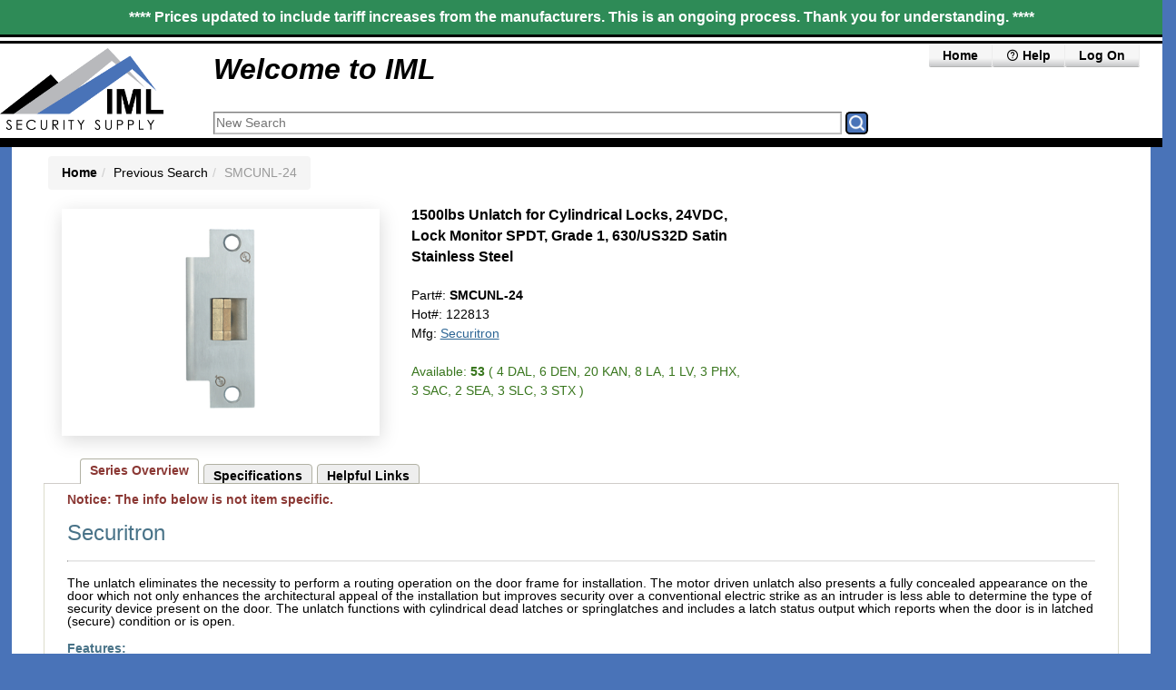

--- FILE ---
content_type: text/html; charset=utf-8
request_url: https://shop.imlss.com/item_view/item/20106?_c=1000030%2F1096164
body_size: 43238
content:
<!--Template: item_detail -->


<!DOCTYPE html>
<html lang="en">
    <head>
        
        
        
            <script src="/static/v-2025-07-31a/cv_core/js/lib/jquery-3.5.1.min.js" id="jquery_js" name="test"></script>
        <!--Template: head_block_base.html-->
<meta charset="UTF-8">
<meta http-equiv="X-UA-Compatible" content="IE=edge">
<meta name="viewport" content="width=device-width, initial-scale=1">
<META xmlns="http://www.w3.org/2002/01/P3Pv1">
	<POLICY-REFERENCES>
    	<POLICY-REF about="/w3c/policy.p3p">
            <COOKIE-INCLUDE name="*" value="*" domain="*" path="*"/>
    	</POLICY-REF>
  	</POLICY-REFERENCES>
</META>

<link rel="shortcut icon" href="/static/v-2025-07-31a/cv_core/img/logo/iml_icon.png" type="image/png">
<title>IML Security Supply</title>
<link id="bootstrap" href="/static/v-2025-07-31a/cv_core/css/bootstrap4.5.min.css" rel="stylesheet">
<link href="/static/v-2025-07-31a/cv_core/css/bootstrap-select.1.13.14.min.css" rel="stylesheet">
<link rel="stylesheet" href="/static/v-2025-07-31a/cv_core/MaterialDesign-Webfont-master/css/materialdesignicons.min.css">
<!-- HTML5 shim and Respond.js for IE8 support of HTML5 elements and media queries -->
<!-- WARNING: Respond.js doesn't work if you view the page via file:// -->


<script src="/static/v-2025-07-31a/js/lib/underscore-min.js"></script>
<script src="/static/v-2025-07-31a/js/lib/currency.min.js"></script>

<script src="/static/v-2025-07-31a/js/lib/backbone.js"></script>


<script language="javascript" type="text/javascript">
    if(DATABASE_TYPE == undefined){
        var DATABASE_TYPE = 'Database: ' + '';
    }
    var new_json_token_url = '/cv_users/get_new_json_token';
    var g_cv_pubsub = _.extend({}, Backbone.Events);
    var STATIC_URL = "/static/v-2025-07-31a/";
    var g_CXML_PRE_URL = "";
    var _m_templates_cmpld = {};
    var _m_templates_raw = {};

    
        (function(window) {
          if (window.location !== window.top.location) {
            window.top.location = window.location;
          }
        })(this);
    
    if(!g_cvweb_mode) {
        var g_cvweb_mode = '';
    }
    if(!g_current_manufacturers) {
        var g_current_manufacturers = [];
    }
    if(!g_current_attributes) {
        var g_current_attributes = [];
    }
    if(m_search_filters==undefined){
        var m_search_filters={};
    }
    if(!g_NO_IMAGE_FOUND) {
        var g_NO_IMAGE_FOUND = String('https://shop.imlss.com/item/images/000004_L.png');
    }
    if(!g_STATIC_URL) {
        var g_STATIC_URL = String('/static/v-2025-07-31a/');
    }

    if(base_shop_url==undefined){
        var base_shop_url = "/item_view/shop/";
    }
    

    
        _m_templates_raw = {"removable_click_filter": "{{#each search_within_text }}      <div class=\"remove_filter_onclick sub_event_call\" >{{ . }}[X]</div> {{/each}} ", "attribute_values": "<div class=\"filter_attribute-value-box\">     <ul id=\"ul_{{ att_id }}\">         {{#each value_list }}             <li>                 <label id=\"lb_chx_{{iav_uid_id}}\" data-att_id=\"{{../att_id}}\">                     <input id=\"cbx_{{ iav_uid_id }}\" class=\"att-filter sub_event_call \" type=\"checkbox\" {{#if                             checked}}checked {{/if}}                            data-att_id=\"{{ ../att_id }}\"                            data-value_id=\"{{ iav_uid_id }}\"                            data-att_name=\"{{ ../attribute_name }}\"                            data-value=\"{{ value_text }}\"><span>{{ value_text }}&nbsp;({{ num_items }})</span>                 </label>             </li>         {{/each}}      </ul>     <div class=\"apply-btn\">         <input id=\"btn_sub_{{att_id}}\" type=\"button\" class=\"apply-btn cbtn btn_secondary small\"                onclick=\"search_att_vals()\" value=\"Apply\">     </div> </div> ", "manufacturer_values": "<div class=\"filter_attribute-value-box\">     <ul id=\"ul_{{ key }}\">         {{#each value_list }}             <li>                 <label>                     <input id=\"cbx_b_{{brand_uid}}\" class=\"att-filter sub_event_call\" type=\"checkbox\" {{#if                             checked }}checked {{/if}}                            data-var_name=\"brand_term\" data-value_id=\"{{brand_uid}}\" data-value=\"{{brand_name}}\"                            data-att_id=\"{{ ../att_id }}\" data-att_name=\"{{ ../attribute_name }}\">{{ brand_name }}                     &nbsp;({{num_items}})                 </label>             </li>         {{/each }}      </ul>     <div class=\"apply-btn\">         <input id=\"btn_sub_{{att_id}}\" type=\"button\" class=\"apply-btn cbtn btn_secondary small\"                onclick=\"search_att_vals()\" value=\"Apply\">     </div> </div> <!--{% endmacro %}--> ", "quick_order_line": "<!--Template: quick_order_line.handlebars --> <td>{{item_line}}</td> <td class=\"quick_order_pad-cell\">     <div id=\"{{line_idx}}_nameinputdiv\">         <input type=\"text\" data-uid=\"{{id}}\" onfocus=\"select();\" data-line=\"{{ line_idx }}\" id='{{ line_idx }}_itemname'                                         class=\"input-search_txt typeahead item_exists\" name='{{ line_idx }}_itemname'                                         value=\"{{item_primary_name}}\"  maxlength='255' size='125'>     </div>      <input type=\"hidden\" name=\"{{ line_idx }}_id\" value=\"{{ item_uid }}\">     <input type=\"hidden\" name=\"{{ line_idx }}_row\" value=\"{{ line_idx }}\">      <input type=\"hidden\" name=\"{{ line_idx }}_uom\" value=\"{{ uom }}\">     <input type=\"hidden\" name=\"{{ line_idx }}_unitsize\" value=\"{{sales_chunk}}\">     <input type=\"hidden\" name=\"{{ line_idx }}_webprice\" value=\"{{web_price}}\">     <input type=\"checkbox\" name=\"{{ line_idx }}_addtocart\" checked hidden>  </td> <td class=\"quick_order_pad-cell disabled\" id=\"{{line_idx}}_hotID\">     {{ item_secondary_name }} </td> <td class=\"quick_order_pad-cell \">     <input id='{{ line_idx }}_qty' name='{{ line_idx }}_qty' onfocus=\"this.select();\"                                 type=\"text\" maxlength=\"6\" class=\"item-quantity\" pattern=\"[0-9]*\"                                  step=\"{{ sales_chunk }}\"  min=\"0\" value=\"{{qty}}\">  </td> <td class=\"quick_order_pad-cell disabled text-align-right\" id=\"{{line_idx}}_qtyavail\">     {{def_qty_avail}} </td>  ", "quick_order_header": "<!--template: quick_order_header --> <td></td> <td><b>Item ID</b></td> <td>Hot#&nbsp;</td> <td class=\"\"><b>Qty</b></td> <td class=\"text-align-right\">Available</td>", "typeahead_item_line": "<div class=\"typeahead-item\" data-value=\"{{item_primary_name}}\">     <div class=\"typeahead_row\" style=\"display: flex; justify-content: space-between\">         <div class=\"typeahead-img\">             <div>                 <img src=\"{{thumbnail_url}}\">             </div>         </div>         <div style=\"width: 100%; padding-left: 5px; border-left: 2px solid lightgrey;\">             <div class=\"typeahead_inline\" style=\"display: flex; justify-content: space-between; padding-right: 5px\">                 <div class=\"text_wrap\">                     {{#bold_match_query_value}}                         {{value}}                     {{/bold_match_query_value}}                 </div>                  <div style=\"display: flex; flex-wrap: nowrap\">                     <div style=\"width: 90px\" class=\"d-none d-md-block\"> {{!-- Perhaps move this below? Albert or Neal wanted only 2 rows, that's why it's currently here --}}                         {{#if item_secondary_name}}                             <b>Hot#</b> {{item_secondary_name}}                         {{/if}}                      </div>                     <div class=\"qty_oh\" style=\"width: 50px\">                         {{#ifEquals qty_avail_str 0}}                             (0)                         {{ else }}                             {{#if qty_avail_str}}                                 ({{ qty_avail_str}})                             {{/if}}                         {{/ifEquals}}                     </div>                 </div>             </div>              <div style=\"width: 90px\" class=\"d-block d-md-none\">                 {{#if item_secondary_name}}                     <b>Hot#</b> {{item_secondary_name}}                 {{/if}}              </div>              <div class=\"text_wrap item_desc typeahead\">                 <i>                     {{#bold_match_query_value}}                         {{ item_desc }}                     {{/bold_match_query_value}}                 </i>               {{#ifEquals allowed 0}}          <div class=\"alert-danger\"><b><i class=\"mdi mdi-close-octagon\"></i> Restricted Item - CANNOT buy</b></div>             {{ else }}             {{/ifEquals}}             </div>          </div>     </div> </div>", "contact_us_info": "<div><h2>Testing Contact Us form</h2></div>", "edit_xml_order": "<h3>XML Order - Order Import to P21 Paused ({{web_reference_uid}})</h3> <p>You can edit the xml order, or change the values in the xml using the input(s) below.</p> <div class=\"row\"> <form id=\"edit_order_vals\" method=\"post\" action=\"/cv_users/update_local_order_vals/\">     <div class=\"col-xs-12\">         <p></p>             <label>P21 Ship To ID:&nbsp;</label><input name=\"p21_address_id\" type=\"text\" value=\"{{p21_address_id}}\">         <!--<input type=\"button\" value=\"cancel\" name=\"cancel\" class=\"btn btn-danger\" onclick=\"close_modal_window_landing();\">&nbsp;&nbsp;&nbsp;-->         <div class=\"float-right\">             <div class=\"col-xs-12\"><input hidden type=\"text\" value=\"{{cv_order_uid}}\" name=\"cv_order_uid\">                 <div style=\"display:none\">                         <input type=\"hidden\" name=\"csrfmiddlewaretoken\" value=\"{{ csrf_token }}\">                       </div>                  <input type=\"submit\" value=\"save - keep paused\" name=\"save\" class=\"btn btn-info\">&nbsp;&nbsp;&nbsp;                 <input type=\"submit\" value=\"save - mark for resubmit\" name=\"resubmit\" class=\"btn btn-success\" >             <br><br>             </div>         </div>     </div> </form><br>     <div class=\"col-xs-12\"><label>Edit XML</label><br></div>     <form id=\"edit_xml_order\" method=\"post\" action=\"/cv_users/update_local_order/\">         <div class=\"col-xs-12\"><input hidden type=\"text\" value=\"{{cv_order_uid}}\" name=\"cv_order_uid\">         <div style=\"display:none\">                 <input type=\"hidden\" name=\"csrfmiddlewaretoken\" value=\"{{ csrf_token }}\">               </div>          <textarea name=\"xml_order\" id=\"xml_order_bx\">{{xml_order}}</textarea>         </div>         <div class=\"col-xs-12\">             <input type=\"button\" value=\"cancel\" name=\"cancel\" class=\"btn btn-danger\" onclick=\"close_modal_window_landing();\">&nbsp;&nbsp;&nbsp;             <div class=\"float-right\">                  <input type=\"submit\" value=\"save - keep on hold\" name=\"save\" class=\"btn btn-info\">&nbsp;&nbsp;&nbsp;                 <input type=\"submit\" value=\"save - mark for resubmit\" name=\"resubmit\" class=\"btn btn-success\" >             <!--<br><br>-->             </div>         </div> </form>          <div class=\"col-xs-12\">             <h4>Shipping Address</h4>             {{^p21_address_id}}Note: Resubmitting the address for the p21_address_id won't update other XML orders using the cv_address_id. The XML order above will be updated though.{{/p21_address_id}}                 <table>                      <tr><td><b>p21_address_id:</b></td><td>{{p21_address_id}}</td></tr>                     <tr><td><b>cv_address_id:</b>  </td><td>{{cv_address_id}}</td></tr>                     <tr><td>&nbsp;</td><td>&nbsp;</td></tr>                     <tr><td><b>Company Name:</b> </td><td>{{company_name}}</td></tr>                     <tr><td><b>Name:</b> </td><td>{{first_name}} {{last_name }}</td></tr>                     <tr><td><b>Address 1:</b> </td><td>{{address_1}}</td></tr>                     <tr><td><b>Address 2:</b> </td><td>{{address_2}}</td></tr>                     <tr><td><b>City:</b> </td><td>{{city}}</td></tr>                     <tr><td><b>State:</b> </td><td>{{state}}</td></tr>                     <tr><td><b>Zip Code:</b> </td><td>{{zip_code}}</td></tr>                     <tr><td><b>Country:</b> </td><td>{{country}}</td></tr>                 </table>             {{^p21_address_id}}<br>                 <input type=\"button\" value=\"Resubmit Address\" onclick=\"resubmit_address({{cv_order_uid}})\" class=\"btn btn-primary\">             {{/p21_address_id}}             <br>         </div>   </div>", "store_locations_values": "<div class=\"filter_attribute-value-box\">     <ul id=\"ul_{{ key }}\">         {{#each value_list }}             <li>                 <label>                     <input id=\"cbx_b_{{locations_uid}}\" class=\"att-filter sub_event_call\" type=\"checkbox\" {{#if                             checked }}checked {{/if}}                            data-var_name=\"location_term\" data-value_id=\"{{locations_uid}}\" data-value=\"{{name}}\"                            data-att_id=\"{{ ../att_id }}\" data-att_name=\"{{ ../attribute_name }}\">{{ name }}                 </label>             </li>         {{/each }}      </ul>     <div class=\"apply-btn\">         <input id=\"btn_sub_{{att_id}}\" type=\"button\" class=\"apply-btn cbtn btn_secondary small\"                onclick=\"search_att_vals()\" value=\"Apply\">     </div> </div> <!--{% endmacro %}-->", "transaction_iframe": "<iframe id=\"ifrm\" name=\"ifrm\" src=\"{{ iframe_transaction_url }}\"         class=\"credit_card_entry_iframe\" scrolling=\"auto\" marginheight=\"0\"         allowtransparency=\"true\" frameborder=\"0\" >Your browser does not support iFrames. </iframe>"};
    
    const g_base_data = {"open_po_list": [], "user_d": {}, "user": {"id": null, "is_admin": false, "user_name": "anonymous.user", "user_id": "anonymous.user", "role_list": [], "permission_dict": {}, "user_dict": {}, "user_is_iml_employee": false, "first_name": "Anonymous", "last_name": "User", "is_superuser": false}, "role_list": [], "user_permissions": {}, "my_list_portal": [], "version_info": {"version": "2025-07-31a", "stack": "cvb2b-prod-customer-stable-green-7020"}};
    const server_info = {};
    const _g_csrftoken = "gAibWR8WwnxRzi8KPI4ef4e7tSrZ7kOY29HQXqFJB3AWqPuAXUYIIPgzqeRarzYh";
</script>

<script src="/static/v-2025-07-31a/js/lib/jquery.validate.min.js"></script>
<script src="/static/v-2025-07-31a/cv_core/js/lib/bootstrap.bundle.min.js" id="bootstrap_js"></script>
<script src="/static/v-2025-07-31a/cv_core/js/lib/footer.js"></script>
<script src="/static/v-2025-07-31a/js/lib/handlebars.js"></script>
<script src="/static/v-2025-07-31a/js/lib/typeahead.js"></script>
<script src="/static/v-2025-07-31a/js/lib/data_obj_handler.js"></script>
<script src="/static/v-2025-07-31a/js/lib/sidebar_filter.js"></script>

<script src="/static/v-2025-07-31a/js/lib/item_detail.js"></script>
<script src="/static/v-2025-07-31a/js/lib/json2-min.js"></script> <!--Included for order Internet Explorer Support-->

<script src="/static/v-2025-07-31a/js/backboneJs_modelViews/bb_quick_order_form.js"></script>




<script src="/static/v-2025-07-31a/js/lib/jquery-ui.js"></script>
<link href="/static/v-2025-07-31a/css/jquery-ui.css" rel="stylesheet">
<script src="/static/v-2025-07-31a/js/lib/stacktrace.min.js"></script>

<script src="/static/v-2025-07-31a/js/lib/bootstrap-select.1.13.14.js"></script>

<script src="/static/v-2025-07-31a/cv_core/js/common_utils.js"></script>


<script src="/static/v-2025-07-31a/bundles/web_pack_bundle-CommonJS-eb9f188048eb7668df72.js" ></script>
<script src="/static/v-2025-07-31a/bundles/web_pack_bundle-IMLTools-eb9f188048eb7668df72.js" ></script>



    <link rel="stylesheet" href="/static/v-2025-07-31a/css/style.css" id="main_stylesheet">

</head>
<body >







    
        
            
                <div class="row" style="background-color: white;border-bottom: double black 10px;">
                    <div class="col"  style="text-align: center;background-color: seagreen;padding: 7px;color: white;
                        font-weight: bold;font-size: medium;/*! border-bottom: double black 10px; */">**** Prices updated to include tariff increases from the manufacturers. This is an ongoing process.  Thank you for understanding. ****</div>
                </div>
            
        
    
    <div class="container-fluid bg-top">

            
                <!--template: imlss_top_bar2-bs4.5.html -->
<div>
   <div class="row">
    <div id="company_logo2_div" class="company_logo d-block d-sm-none col-auto">
            
                <a href="http://www.imlss.com/index.html" target="_blank" class="d-none d-sm-block">
                     <img class="company_logo header_link" src="/static/v-2025-07-31a/cv_core/img/logo/iml_logo.png">
                </a>
                <a href="http://www.imlss.com/index.html" target="_blank" class="d-block d-sm-none">
                     <img class="company_logo sm header_link" src="/static/v-2025-07-31a/cv_core/img/logo/iml_logo.png">
                </a>

            
        </div>
    <div class="header d-flex col" >
        <div class="container-fluid d-block d-sm-none" style="padding-right: 10px; padding-left: 40px; width: 100%">
            <div class="row">  <!-- Hide whole row if xs -->
                <div class="col d-flex justify-content-between" style="">
                    <div >  <!-- show, but hide at mid -->
                        <div class="d-none d-xl-block d-lg-block">
                            

<div class="customer_info_top">
    
        <div>
            <b class="d-none d-sm-block" style="font-size: xx-large">
                Welcome to IML
            </b>
            <b class="d-block d-sm-none" style="font-size: x-large">
                Welcome to IML
            </b>

        </div>
    
</div>
                        </div>

                    </div>

                    <div class="d-flex" style="height: fit-content">
                        <div class="d-none d-md-block pr-5">
                            
                        </div>
                        <div class="d-flex">
                            <!--template: main_menu-bs4.5.html --><div class="d-flex">

    <a href="/item_view/home/" class="cbtn btn_top_link">Home</a>
    <a href="/cv_users/help/" class="cbtn btn_top_link d-none d-sm-block">  <!-- Hide if xs size -->
        <span class="mdi mdi-help-circle-outline"></span> Help
    </a><span>
            <a href="/login" class="cbtn btn_top_link">Log&nbsp;On</a>
        </span></div>

                        </div>
                    </div>
                </div>
            </div>
            <div class="row d-block d-lg-none">  <!-- show only on small and smaller -->
                <div class="col">
                    

<div class="customer_info_top">
    
        <div>
            <b class="d-none d-sm-block" style="font-size: xx-large">
                Welcome to IML
            </b>
            <b class="d-block d-sm-none" style="font-size: x-large">
                Welcome to IML
            </b>

        </div>
    
</div>
                </div>
            </div>
            <div class="row d-block d-md-none">
                <div class="col pb-1 d-flex justify-content-end">
                    
                </div>
            </div>

            <div class="row pb-1">
    
    
            </div>
        </div>
    </div>

    <div class="d-block pb-1 col-12"> <!-- show search below on xs -->

            <div class="row small-cols">
                <div id="company_logo_div" class="company_logo d-none d-sm-block " style="margin-right: 40px;">
                    
                        <div id="company_logo_view">
                            <a href="http://www.imlss.com/index.html" target="_blank" class="d-none d-sm-block">
                                 <img class="company_logo header_link viewable" src="/static/v-2025-07-31a/cv_core/img/logo/iml_logo.png">
                            </a>
                        </div>
                        <a href="http://www.imlss.com/index.html" target="_blank" class="d-block d-sm-none">
                             <img class="company_logo sm header_link" src="/static/v-2025-07-31a/cv_core/img/logo/iml_logo.png">
                        </a>
                    
                </div>
                <div class="col" style="display: grid;">

                     <div class="container-fluid d-none d-sm-block" style="padding-right: 10px; padding-left: 0; width: 100%">
                        <div class="row">  <!-- Hide whole row if xs -->
                            <div class="col d-flex justify-content-between" style="">
                                <div >  <!-- show, but hide at mid -->
                                    <div class="d-none d-xl-block d-lg-block">
                                        

<div class="customer_info_top">
    
        <div>
            <b class="d-none d-sm-block" style="font-size: xx-large">
                Welcome to IML
            </b>
            <b class="d-block d-sm-none" style="font-size: x-large">
                Welcome to IML
            </b>

        </div>
    
</div>
                                    </div>

                                </div>

                                <div class="d-flex" style="height: fit-content">
                                    <div class="d-none d-md-block pr-5">
                                        
                                    </div>
                                    <div class="d-flex">
                                        <!--template: main_menu-bs4.5.html --><div class="d-flex">

    <a href="/item_view/home/" class="cbtn btn_top_link">Home</a>
    <a href="/cv_users/help/" class="cbtn btn_top_link d-none d-sm-block">  <!-- Hide if xs size -->
        <span class="mdi mdi-help-circle-outline"></span> Help
    </a><span>
            <a href="/login" class="cbtn btn_top_link">Log&nbsp;On</a>
        </span></div>

                                    </div>
                                </div>
                            </div>
                        </div>
                        <div class="row d-block d-lg-none">  <!-- show only on small and smaller -->
                            <div class="col">
                                

<div class="customer_info_top">
    
        <div>
            <b class="d-none d-sm-block" style="font-size: xx-large">
                Welcome to IML
            </b>
            <b class="d-block d-sm-none" style="font-size: x-large">
                Welcome to IML
            </b>

        </div>
    
</div>
                            </div>
                        </div>
                        <div class="row d-block d-md-none">
                            <div class="col pb-1 d-flex justify-content-end">
                                
                            </div>
                        </div>
                     </div>
                    <div class="row align-items-end">
                    <div style="display: flex; justify-content: space-between; align-items: end; position: relative" class="col-12">
                        <div class="w-100"><!-- Template: main_product_search -->
<div class="div-compressed main_search_div" onkeydown="on_enter_key(event, search_text);">
    <div class="div-no-wrap ">
        <input id="main_search"  type="text" class="cform" maxlength="255" autocomplete="off" placeholder="New Search"
            autofocus tabindex="10"
            onfocus="this.select();" data-base_shopping_url="/item_view/shop/"
            name="main_search">&nbsp;
        <input src="/static/v-2025-07-31a/cv_core/img/buttons/search_roll.png" id="submit" type="image" value="GO" onclick="search_text()" class="cbtn btn-primary btn-sm " tabindex="11">
    </div>
</div></div>
                        <div style="position: absolute; right: 30px; bottom: -13px">
                            
                        </div>
                    </div>
                        </div>

                </div>
            </div>
        <!-- Layout for the xs screen. Don't remove/duplicate main_product_search.html. Issues with search. -->

    </div>
   </div>
</div>
            
        </div>

        <div class="bg-main">
            
                <div id="main_container" data-type="bs4.5" class="container "><div onload="item_detail_on_load()" class="main-center row">
      <div class="col-12">
         <!--Template: middle_column_base-bs4.5.html-->
 <div id="middle_column" data-info="bs4.5" class="row1 middle-column">
    <div class="main-center col-12">
        <div class="div-compressed row">
    
            <!-- template: breadcrumbs -->


<div class="breadcrumb-div">
      <ul class="breadcrumb_cust pull-left"><li class="active auto 1"><b><a href="/item_view/home/" class="1">Home</a></b></li><li class=" manual 1"><a href="/item_view/shop/1000030/1096164" class="1">Previous Search</a></li><li class="manual active 2">SMCUNL-24</li></ul>
    </div>
    
        </div>
         
    
    
        <div class="row item_descriptions">
            

            <div class="col-12 col-sm-7 col-md-5 col-lg-4">
                <div class="item-img-main row">
                    <div class="cv_img_link " onclick="open_modal('#modalWindow')">
                        <img id="main_img" src="https://shop.imlss.com/item/images/000729_L.png" alt="SMCUNL-24">

                    </div>
                </div>
                
            </div>
            <div id="item_detail_bx" class="col-12 col-sm-7 col-md-7 col-lg-4 img_bx_hook_xs item_detail_bx">
                <div class="item_detail-title">1500lbs Unlatch for Cylindrical Locks, 24VDC, Lock Monitor SPDT, Grade 1, 630/US32D Satin Stainless Steel</div>
                <br>
                <div>Part#:&nbsp;<b>SMCUNL-24</b></div>
                <div>Hot#:&nbsp;122813</div>
                <div>Mfg:&nbsp;<a href="/item_view/shop/?_b=6340"
                                  class="link_btn">Securitron</a></div>
                
                <div class=" cv_item-available">
                    <br>
                    
                        <!--Template: show_item_qty.html-->

    <span>Available: <b>
            53</b> (
                    4&nbsp;DAL, 
                    6&nbsp;DEN, 
                    20&nbsp;KAN, 
                    8&nbsp;LA, 
                    1&nbsp;LV, 
                    3&nbsp;PHX, 
                    3&nbsp;SAC, 
                    2&nbsp;SEA, 
                    3&nbsp;SLC, 
                    3&nbsp;STX&nbsp;)</span>

                        <br></div>
                
                <br>

            </div>

            
            <div id="tab-container" class="col-12" >
    <ul class="tab-menu"><li id="overview" class="active" data-tab_group="main">Series Overview</li><li id="specifications"  data-tab_group="main">Specifications</li><li id="otherlinks"  data-tab_group="main">Helpful Links</li></ul>
    <div class="clear"></div>
    <div class="tab-top-border"></div><div id="overview-tab" class="tab-content active">
          <div class="container-fluid"><div  style="color: #8b3834"><b>Notice: The info below is not item specific.</b></div>
              <p><h4>Securitron</h4></p><p><hr></p><p><p>The unlatch eliminates the necessity to perform a routing operation on the door frame for installation. The motor driven unlatch also presents a fully concealed appearance on the door which not only enhances the architectural appeal of the installation but improves security over a conventional electric strike as an intruder is less able to determine the type of security device present on the door. The unlatch functions with cylindrical dead latches or springlatches and includes a latch status output which reports when the door is in latched (secure) condition or is open.</p></p></ul>   <p><p><strong>Features:</strong><ul>    <li>No cutting or altering of the jamb required</li>    <li>Accommodates up to 5/8" latchbolt</li>    <li>Fits standard ANSI 4-7/8" strike cutout</li>    <li>Motorized, no solenoids</li>    <li>Fully concealed installation</li>    <li>Maintains deadlatch function at all times</li>    <li>Continuous duty</li>    <li>Releases under preload</li>    <li>Latch status sensor is standard (SPDT)</li>    <li>UL Listed</li></ul></p></p><p><p><strong>Optional Features:</strong><ul>    <li>12 VDC</li>    <li>24 VDC</li>    <li>FSUNL: for field-selectable fail safe operation (ordered separately)</li></ul></p></p><p><p><strong>Specifications:</strong></p><ul>    <li><b>Adjustability:</b> None    <li><b>Surface Mounting:</b> No cutting required    <li><b>Frame Material:</b> Metal    <li><b>Shim Type:</b> NA    <li><b>Latchbolt Accommodation:</b> Up to 5/8"    <li><b>Strike Body Height (in):</b> 4 87/100    <li><b>Strike Body Depth (in):</b> 1 1/2    <li><b>Strike Base Width (in):</b> NA    <li><b>Voltage:</b> 12|24    <li><b>Monitoring Installation:</b> Field installable    <li><b>Monitoring Options:</b> Lock monitor included    <li><b>Fire Rating ~ Single Door:</b> 3 Hour (fail secure only)    <li><b>Warranty:</b> SecuriCare five-year, no fault, no questions asked warranty    <li><b>Lock Type:</b> Cylindrical lock    <li><b>Static Strength (ft. lbs):</b> 1500    <li><b>Tamper Resistant:</b> No    <li><b>Fail Safe|Fail Secure:</b> Fail secure</ul>    </p></p><p><p><strong>Finishes:</strong><ul>    <li>US32D/630 - Satin stainless steel</li>    <li>US10B/613 - Oil rubbed bronze</li></p></p></div>
        </div>
      
    <div id="specifications-tab" class="tab-content ">
          <div class="container-fluid"><h3>Specifications for Securitron SMCUNL-24</h3><strong class="small">Other Specs</strong>
                      <table class="spec_table">
                          <tr class="spec-row"><td class="attribute-cell">Alternate Codes</td><td class="attribute-value-cell">122813, UNL-24, UNL24                                                                                                                                                                                                                                          </td></tr><tr class="spec-row"><td class="attribute-cell">Category</td><td class="attribute-value-cell">Access Control, Electric Strikes, Unlatch                                                                                                                                                                                                                      </td></tr><tr class="spec-row"><td class="attribute-cell">Door Application</td><td class="attribute-value-cell">Electric Strikes                                                                                                                                                                                                                                               </td></tr><tr class="spec-row"><td class="attribute-cell">Electric Strike Compatibility</td><td class="attribute-value-cell">Cylindrical Deadlatch, UL Listed                                                                                                                                                                                                                               </td></tr><tr class="spec-row"><td class="attribute-cell">Electric Strike Faceplate Size</td><td class="attribute-value-cell">1-1/4" x 4-7/8"                                                                                                                                                                                                                                                </td></tr><tr class="spec-row"><td class="attribute-cell">Electric Strike Series</td><td class="attribute-value-cell">UNL                                                                                                                                                                                                                                                            </td></tr><tr class="spec-row"><td class="attribute-cell">Fail Safe/Fail Secure</td><td class="attribute-value-cell">Field Selectable                                                                                                                                                                                                                                               </td></tr><tr class="spec-row"><td class="attribute-cell">Finish Code</td><td class="attribute-value-cell">630                                                                                                                                                                                                                                                            </td></tr><tr class="spec-row"><td class="attribute-cell">Finish Color</td><td class="attribute-value-cell">Satin, Satin Stainless Steel                                                                                                                                                                                                                                   </td></tr><tr class="spec-row"><td class="attribute-cell">Fire Rated</td><td class="attribute-value-cell">Yes                                                                                                                                                                                                                                                            </td></tr><tr class="spec-row"><td class="attribute-cell">Voltage</td><td class="attribute-value-cell">24 VDC                                                                                                                                                                                                                                                         </td></tr>
                      </table></div>
        </div>
      
    
    <div id="otherlinks-tab" class="tab-content ">
          <div class="container-fluid"><h3>Helpful Links</h3><div class="helpful_link"><a href="https://shop.imlss.com/specpages/smc_UNL.pdf" target="_blank">Cut Sheet</a></div><div class="helpful_link"><a href="https://shop.imlss.com/specpages/SMC_UNL-12_InstallationSheet.pdf" target="_blank">Installation Sheet</a></div><div class="helpful_link"><a href="https://shop.imlss.com/specpages/SMC_UNL-12_InstallationSheet.pdf" target="_blank">Installtion Sheet</a></div>
            </div>
        </div>
      
    
    
    
    
    
    
    
    
    
    
    
    
    
    
    
    
    
</div>
            <br>
        </div>

        <div id="DivProcessingMessage">
            <div id="TokenObjects" type="hidden" style="display: none; visibility: hidden;">
                <input type="hidden" name="Item_Detail_MINICART_URL" id="Item_Detail_MINICART_URL"
                       value="[@@MINICART_URL]"/>
                <input type="hidden" name="Item_detail_PROCESSING_MESSAGE_LOCATION"
                       id="Item_detail_PROCESSING_MESSAGE_LOCATION" value="[@@PROCESSING_MESSAGE_LOCATION]"/>
                
            </div>
        </div>
        <div id="modalWindow" class="modal">
            <div class="container" style="max-width: 650px">
                <div class="row">
                    <div class="col">
                        <div class="modal-content shadow3px">
                            <div class="modal-box">
                                <span onclick="close_modal('#modalWindow');" class="close-modal">x</span>
                                <div>1500lbs Unlatch for Cylindrical Locks, 24VDC, Lock Monitor SPDT, Grade 1, 630/US32D Satin Stainless Steel: #SMCUNL-24</div>
                                <div class="d-flex justify-content-center">
                                    <img id="model_image" class="model_image img-fluid"
                                         src="https://shop.imlss.com/item/images/000729.png
                                              " alt="SMCUNL-24"
                                    >
                                </div>
                            </div>
                        </div>
                    </div>
                </div>
                <div class="row">
                    <div class="col modal_img_list d-flex justify-content-center flex-wrap" style="margin-top: -30px">
                        
                    </div>
                </div>
            </div>
        </div>
        
    

    <script>
        run_add_to_cart_setup();

        
    </script>

        
        
    </div>
 </div>
      </div>
  </div>
  <!--template: foot_block_base.html -->


  <script>
    $(document).ready(function() {
         $(".tab-menu > li").click(function (e) {

            activate_tab_on_click(e);
        });
        var g_item_list = {};
    });
  </script>





    <div class="qo_model_container">
        <!--Template: qo-modal.html-->


    </div>


<!--Template:show_variables_template.html-->



</div>
            
        </div><div class="footer_base container-fluid">
    <div class=" row justify-content-center">
        <div class="col-4 col-sm-2 col-lg-2"><label>Customer Service</label>
            <div class="small-links">
                <ul>
                    <li>
                        <a href="/cv_users/contact_us/" class="copyTextLinks">
                            Contact Us
                        </a>
                    </li>
                    <li>
                        <a class="copyTextLinks" href="/cv_users/help/">Help</a>
                    </li>

                    <li>
                        <a class="copyTextLinks" href="/cv_users/rfq/">Request Volume Quote</a>
                    </li>
                </ul>
            </div>
        </div>
        <div class="col-4 col-sm-2 col-lg-2">
            <div><label>My Account</label></div>
            <div class="small-links">
                <ul>

                        <li><a class="copyTextLinks" href="/cv_users/my_account/">My Account</a></li><li><a class="copyTextLinks" href="/login">Login/Register</a></li><li><a class="copyTextLinks" href="/cv_users/shopping_cart/">My Shopping Cart</a></li>
                    <li><a class="copyTextLinks" href="/cv_users/my_account/fav_list/">Favorite Lists</a></li>

                </ul>
            </div>
        </div>
        <div class="col-3 col-sm-2 col-lg-2">
            <label>About Us</label>
            <div class="small-links ">
                <ul>
    
                    <li><a target="_blank" class="copyTextLinks" href="https://www.imlss.com/index.html#About">About Us</a></li>
                    
                    <li><a target="_blank" class="copyTextLinks" href="https://www.imlss.com/assets/Resources/IML%20LineCard.pdf">Line-Card</a></li>
                    <li><a target="_blank" class="copyTextLinks" href="https://www.imlss.com/Events.html">Training Events</a></li>
                    
                    <li><a class="copyTextLinks" href="/cv_users/termsconditions/">Terms & Conditions</a></li>

                    <li><a class="copyTextLinks" href="/cv_users/security/">Security</a></li>

                </ul>
           </div>
        </div>
        <div class="col-auto"><label><a target="_blank" href="https://www.imlss.com/index.html#Locations">Locations</a></label>
            <div>
                <table class="location_table">
                    
                        <tr><td class="copyTextLocations"><b>Phoenix, Arizona</b></td>
                            <td class="copyTextLocations">Local: 602-438-6068 - Nationwide: 877-438-6068</td>
                        </tr>

                    
                        <tr><td class="copyTextLocations"><b>Los Angeles, California</b></td>
                            <td class="copyTextLocations">Local: 818-781-9999 - Nationwide: 800-729-5444</td>
                        </tr>

                    
                        <tr><td class="copyTextLocations"><b>Sacramento, California</b></td>
                            <td class="copyTextLocations">Local: 916-231-0035 - Nationwide: 888-274-7037</td>
                        </tr>

                    
                        <tr><td class="copyTextLocations"><b>Denver, Colorado</b></td>
                            <td class="copyTextLocations">Local: 303-698-1898 - Nationwide: 800-323-8046</td>
                        </tr>

                    
                        <tr><td class="copyTextLocations"><b>Kansas City, Kansas</b></td>
                            <td class="copyTextLocations">Local: 913-794-3260 - Nationwide: 888-921-0481</td>
                        </tr>

                    
                        <tr><td class="copyTextLocations"><b>Las Vegas, Nevada</b></td>
                            <td class="copyTextLocations">Local: 702-939-5625 - Nationwide: 866-809-5625</td>
                        </tr>

                    
                        <tr><td class="copyTextLocations"><b>Dallas/Fort Worth, Texas</b></td>
                            <td class="copyTextLocations">Local: 817-225-9371 - Nationwide: 833-582-3508</td>
                        </tr>

                    
                        <tr><td class="copyTextLocations"><b>San Antonio, Texas</b></td>
                            <td class="copyTextLocations">Local: 210-943-9927 - Nationwide: 877-239-0475</td>
                        </tr>

                    
                        <tr><td class="copyTextLocations"><b>Salt Lake City, Utah</b></td>
                            <td class="copyTextLocations">Local: 801-486-0079 - Nationwide: 800-453-5386</td>
                        </tr>

                    
                        <tr><td class="copyTextLocations"><b>Seattle, Washington</b></td>
                            <td class="copyTextLocations">Local: 855-688-6725 - Nationwide: 855-688-6725</td>
                        </tr>

                    
                </table>
            </div>
        </div>
    </div>
<br>
    <div class="copyText row" >
        <div class="col" style="text-align: center">Copyright 2025. IML Security Supply - All Rights Reserved.
    </div>
    </div>
</div>
    
    <!-- Include all compiled plugins (below), or include individual files as needed -->
    
    
        <!--template: foot_block_base.html -->







    <div class="qo_model_container">
        <!--Template: qo-modal.html-->


    </div>


<!--Template:show_variables_template.html-->




    
    


    
    <div id="modalWindow_landing" class="modal_clear">
      <div class="modal-content">
          <div class="modal-box">
                <span onclick="close_modal('#modalWindow_landing');" class="close-modal" >x</span>
                <div id="modal_popup_content_landing">

                </div>
          </div>
      </div>
    </div>


    <div id="overlay-1" class="overlay_level-1"></div>
    <div id="overlay-2" class="overlay_level-2"></div>

    
</body>
</html>


--- FILE ---
content_type: text/css
request_url: https://shop.imlss.com/static/v-2025-07-31a/css/style.css
body_size: 112175
content:
@charset "UTF-8";
.cbtn {
  font-family: Sans-serif, Helvetica, Arial, Sans-Serif;
  padding: 5.5px 15px;
  -webkit-border-radius: 5px;
  -moz-border-radius: 5px;
  border-radius: 5px;
  -webkit-border: 5px;
  -moz-border: 5px;
  border: 5px;
  -webkit-touch-callout: none;
  /* iOS Safari */
  -webkit-user-select: none;
  /* Safari */
  -khtml-user-select: none;
  /* Konqueror HTML */
  -moz-user-select: none;
  /* Firefox */
  -ms-user-select: none;
  /* Internet Explorer/Edge */
  user-select: none;
  text-decoration: none;
  vertical-align: middle;
  line-height: 10px;
  /* Non-prefixed version, currently
                                   supported by Chrome and Opera */
}

.btn_top_link.employee_only {
  background: -webkit-gradient(linear, left top, left bottom, from(#dddddd) 65%, to(#c7c8ca));
  background: -webkit-linear-gradient(top, #dddddd 65%, #c7c8ca);
  background: -moz-linear-gradient(top, #dddddd 65%, #c7c8ca);
  background: -ms-linear-gradient(top, #dddddd 65%, #c7c8ca);
  background: -o-linear-gradient(top, #dddddd 65%, #c7c8ca);
}

.btn_top_link {
  line-height: 15px;
  border-right: 0.5px solid #ededed;
  background: #f6f6f6;
  background: -webkit-gradient(linear, left top, left bottom, from(#f6f6f6) 65%, to(#c7c8ca));
  background: -webkit-linear-gradient(top, #f6f6f6 65%, #c7c8ca);
  background: -moz-linear-gradient(top, #f6f6f6 65%, #c7c8ca);
  background: -ms-linear-gradient(top, #f6f6f6 65%, #c7c8ca);
  background: -o-linear-gradient(top, #f6f6f6 65%, #c7c8ca);
  -webkit-border-radius: 2px;
  -moz-border-radius: 2px;
  border-radius: 2px;
  -webkit-box-shadow: rgb(180, 180, 180) 0 1px 0;
  -moz-box-shadow: rgb(180, 180, 180) 0 1px 0;
  box-shadow: rgb(180, 180, 180) 0 1px 0;
  color: black;
  font-size: 11px;
  font-weight: bolder;
}

a.btn_top_link {
  height: 25px;
  display: inline-block;
  text-align: center;
  font-size: 14px;
}

.btn_top_link:hover {
  border-right: 0.5px solid #afe1f3;
  background: #afe1f3;
  background: -webkit-gradient(linear, left top, left bottom, from(#afe1f3), to(#1c66ab));
  background: -webkit-linear-gradient(top, #afe1f3, #1c66ab);
  background: -moz-linear-gradient(top, #afe1f3, #1c66ab);
  background: -ms-linear-gradient(top, #afe1f3, #1c66ab);
  background: -o-linear-gradient(top, #afe1f3, #1c66ab);
  -webkit-box-shadow: rgb(25, 92, 154) 0 1px 0;
  -moz-box-shadow: rgb(25, 92, 154) 0 1px 0;
  box-shadow: rgb(25, 92, 154) 0 1px 0;
  color: white;
}

.btn_top_link.dropdown-toggle {
  padding: 4.5px 10px;
}

.cbtn.btn_success {
  background: #f1f8ed;
  background: -webkit-gradient(linear, left top, left bottom, from(#f1f8ed) 5%, to(#77c14f));
  background: -webkit-linear-gradient(top, #f1f8ed 5%, #77c14f);
  background: -moz-linear-gradient(top, #f1f8ed 5%, #77c14f);
  background: -ms-linear-gradient(top, #f1f8ed 5%, #77c14f);
  background: -o-linear-gradient(top, #f1f8ed 5%, #77c14f);
  -webkit-box-shadow: #407f3f 0 1px 0;
  -moz-box-shadow: #407f3f 0 1px 0;
  box-shadow: #407f3f 0 1px 0;
  border-right: 0.5px solid #c5ccc1;
  border-top: 0.5px solid #c5ccc1;
  border-left: 0.5px solid #c5ccc1;
  border-bottom: 2px solid #5ba04a;
  -webkit-border-right: 0.5px solid #c5ccc1;
  -webkit-border-top: 0.5px solid #c5ccc1;
  -webkit-border-left: 0.5px solid #c5ccc1;
  -webkit-border-bottom: 2px solid #5ba04a;
  -moz-border-right: 0.5px solid #c5ccc1;
  -moz-border-top: 0.5px solid #c5ccc1;
  -moz-border-left: 0.5px solid #c5ccc1;
  -moz-border-bottom: 2px solid #5ba04a;
  color: black;
  font-size: 13px;
  font-weight: bolder;
}

.cbtn.btn_success:hover {
  border-right: 0.5px solid #f5f6f4;
  background: #f5f6f4;
  background: -webkit-gradient(linear, left top, left bottom, from(#f5f6f4), to(rgba(81, 196, 81, 0.6)));
  background: -webkit-linear-gradient(top, #f5f6f4, rgba(81, 196, 81, 0.6));
  background: -moz-linear-gradient(top, #f5f6f4, rgba(81, 196, 81, 0.6));
  background: -ms-linear-gradient(top, #f5f6f4, rgba(81, 196, 81, 0.6));
  background: -o-linear-gradient(top, #f5f6f4, rgba(81, 196, 81, 0.6));
  -webkit-box-shadow: rgba(76, 181, 76, 0.61);
  -moz-box-shadow: rgba(76, 181, 76, 0.61);
  box-shadow: rgba(76, 181, 76, 0.61);
  color: black;
}

.cbtn.btn_primary {
  background: #e7eefa;
  background: -webkit-gradient(linear, left top, left bottom, from(#e7eefa) 5%, to(#557abc));
  background: -webkit-linear-gradient(top, #e7eefa 5%, #557abc);
  background: -moz-linear-gradient(top, #e7eefa 5%, #557abc);
  background: -ms-linear-gradient(top, #e7eefa 5%, #557abc);
  background: -o-linear-gradient(top, #e7eefa 5%, #557abc);
  -webkit-box-shadow: rgb(25, 92, 154) 0 1px 0;
  -moz-box-shadow: rgb(25, 92, 154) 0 1px 0;
  box-shadow: rgb(25, 92, 154) 0 1px 0;
  border-right: 0.5px solid #cad1dd;
  border-top: 0.5px solid #cad1dd;
  border-left: 0.5px solid #cad1dd;
  border-bottom: 2px solid #5468a9;
  -webkit-border-right: 0.5px solid #cad1dd;
  -webkit-border-top: 0.5px solid #cad1dd;
  -webkit-border-left: 0.5px solid #cad1dd;
  -webkit-border-bottom: 2px solid #5468a9;
  -moz-border-right: 0.5px solid #cad1dd;
  -moz-border-top: 0.5px solid #cad1dd;
  -moz-border-left: 0.5px solid #cad1dd;
  -moz-border-bottom: 2px solid #5468a9;
  color: black;
  font-size: 13px;
  font-weight: bolder;
}

.cbtn.btn_primary:hover {
  border-right: 0.5px solid rgba(231, 238, 250, 0.82);
  background: rgba(231, 238, 250, 0.82);
  background: -webkit-gradient(linear, left top, left bottom, from(rgba(231, 238, 250, 0.82)), to(rgba(87, 135, 202, 0.87)));
  background: -webkit-linear-gradient(top, rgba(231, 238, 250, 0.82), rgba(87, 135, 202, 0.87));
  background: -moz-linear-gradient(top, rgba(231, 238, 250, 0.82), rgba(87, 135, 202, 0.87));
  background: -ms-linear-gradient(top, rgba(231, 238, 250, 0.82), rgba(87, 135, 202, 0.87));
  background: -o-linear-gradient(top, rgba(231, 238, 250, 0.82), rgba(87, 135, 202, 0.87));
  -webkit-box-shadow: #557abc;
  -moz-box-shadow: #557abc;
  box-shadow: #557abc;
  color: black;
}

.cbtn.btn_secondary {
  background: rgb(244, 221, 223);
  background: -webkit-gradient(linear, left top, left bottom, from(rgb(244, 221, 223)) 5%, to(#8b2924));
  background: -webkit-linear-gradient(top, rgb(244, 221, 223) 5%, #8b2924);
  background: -moz-linear-gradient(top, rgb(244, 221, 223) 5%, #8b2924);
  background: -ms-linear-gradient(top, rgb(244, 221, 223) 5%, #8b2924);
  background: -o-linear-gradient(top, rgb(244, 221, 223) 5%, #8b2924);
  -webkit-box-shadow: #5d2e2e;
  -moz-box-shadow: #5d2e2e;
  box-shadow: #5d2e2e;
  border-right: 0.5px solid #c9b0ad;
  border-top: 0.5px solid #c9b0ad;
  border-left: 0.5px solid #c9b0ad;
  border-bottom: 2px solid #673331;
  -webkit-border-right: 0.5px solid #c9b0ad;
  -webkit-border-top: 0.5px solid #c9b0ad;
  -webkit-border-left: 0.5px solid #c9b0ad;
  -webkit-border-bottom: 2px solid #673331;
  -moz-border-right: 0.5px solid #c9b0ad;
  -moz-border-top: 0.5px solid #c9b0ad;
  -moz-border-left: 0.5px solid #c9b0ad;
  -moz-border-bottom: 2px solid #673331;
  color: black;
  font-size: 13px;
  font-weight: bolder;
}

.cbtn.btn_secondary:hover {
  border-right: 0.5px solid #ffefeb;
  background: #ffefeb;
  background: -webkit-gradient(linear, left top, left bottom, from(#ffefeb), to(#bd3c37));
  background: -webkit-linear-gradient(top, #ffefeb, #bd3c37);
  background: -moz-linear-gradient(top, #ffefeb, #bd3c37);
  background: -ms-linear-gradient(top, #ffefeb, #bd3c37);
  background: -o-linear-gradient(top, #ffefeb, #bd3c37);
  -webkit-box-shadow: #683430;
  -moz-box-shadow: #683430;
  box-shadow: #683430;
  color: black;
}

.cbtn.btn_grey {
  background: #ebeced;
  background: -webkit-gradient(linear, left top, left bottom, from(#ebeced) 5%, to(#7c848b));
  background: -webkit-linear-gradient(top, #ebeced 5%, #7c848b);
  background: -moz-linear-gradient(top, #ebeced 5%, #7c848b);
  background: -ms-linear-gradient(top, #ebeced 5%, #7c848b);
  background: -o-linear-gradient(top, #ebeced 5%, #7c848b);
  -webkit-box-shadow: rgb(67, 70, 75) 0 1px 0;
  -moz-box-shadow: rgb(67, 70, 75) 0 1px 0;
  box-shadow: rgb(67, 70, 75) 0 1px 0;
  border-right: 0.5px solid #dedfe0;
  border-top: 0.5px solid #dedfe0;
  border-left: 0.5px solid #dedfe0;
  border-bottom: 2px solid #6c747b;
  -webkit-border-right: 0.5px solid #dedfe0;
  -webkit-border-top: 0.5px solid #dedfe0;
  -webkit-border-left: 0.5px solid #dedfe0;
  -webkit-border-bottom: 2px solid #6c747b;
  -moz-border-right: 0.5px solid #dedfe0;
  -moz-border-top: 0.5px solid #dedfe0;
  -moz-border-left: 0.5px solid #dedfe0;
  -moz-border-bottom: 2px solid #6c747b;
  color: black;
  font-size: 13px;
  font-weight: bolder;
}

.cbtn.btn_grey:hover {
  border-right: 0.5px solid #f7f8f9;
  background: #f7f8f9;
  background: -webkit-gradient(linear, left top, left bottom, from(#f7f8f9), to(#949ca3));
  background: -webkit-linear-gradient(top, #f7f8f9, #949ca3);
  background: -moz-linear-gradient(top, #f7f8f9, #949ca3);
  background: -ms-linear-gradient(top, #f7f8f9, #949ca3);
  background: -o-linear-gradient(top, #f7f8f9, #949ca3);
  -webkit-box-shadow: rgb(51, 54, 59) 0 1px 0;
  -moz-box-shadow: rgb(51, 54, 59) 0 1px 0;
  box-shadow: rgb(51, 54, 59) 0 1px 0;
  color: black;
}

.cbtn.btn_danger {
  background: #edeae9;
  background: -webkit-gradient(linear, left top, left bottom, from(#edeae9) 5%, to(#be3925));
  background: -webkit-linear-gradient(top, #edeae9 5%, #be3925);
  background: -moz-linear-gradient(top, #edeae9 5%, #be3925);
  background: -ms-linear-gradient(top, #edeae9 5%, #be3925);
  background: -o-linear-gradient(top, #edeae9 5%, #be3925);
  -webkit-box-shadow: rgb(67, 70, 75) 0 1px 0;
  -moz-box-shadow: rgb(67, 70, 75) 0 1px 0;
  box-shadow: rgb(67, 70, 75) 0 1px 0;
  border-right: 0.5px solid #d8d5d4;
  border-top: 0.5px solid #d8d5d4;
  border-left: 0.5px solid #d8d5d4;
  border-bottom: 2px solid #77261f;
  -webkit-border-right: 0.5px solid #d8d5d4;
  -webkit-border-top: 0.5px solid #d8d5d4;
  -webkit-border-left: 0.5px solid #d8d5d4;
  -webkit-border-bottom: 2px solid #77261f;
  -moz-border-right: 0.5px solid #d8d5d4;
  -moz-border-top: 0.5px solid #d8d5d4;
  -moz-border-left: 0.5px solid #d8d5d4;
  -moz-border-bottom: 2px solid #77261f;
  color: black;
  font-size: 13px;
  font-weight: bolder;
}

.cbtn.btn_danger:hover {
  border-right: 0.5px solid #f4f1f0;
  background: #f4f1f0;
  background: -webkit-gradient(linear, left top, left bottom, from(#f4f1f0), to(#c73b26));
  background: -webkit-linear-gradient(top, #f4f1f0, #c73b26);
  background: -moz-linear-gradient(top, #f4f1f0, #c73b26);
  background: -ms-linear-gradient(top, #f4f1f0, #c73b26);
  background: -o-linear-gradient(top, #f4f1f0, #c73b26);
  -webkit-box-shadow: rgb(51, 54, 59) 0 1px 0;
  -moz-box-shadow: rgb(51, 54, 59) 0 1px 0;
  box-shadow: rgb(51, 54, 59) 0 1px 0;
  color: black;
}

.cbtn.btn_warning {
  background: #ebeced;
  background: -webkit-gradient(linear, left top, left bottom, from(#ebeced) 5%, to(#7c848b));
  background: -webkit-linear-gradient(top, #ebeced 5%, #7c848b);
  background: -moz-linear-gradient(top, #ebeced 5%, #7c848b);
  background: -ms-linear-gradient(top, #ebeced 5%, #7c848b);
  background: -o-linear-gradient(top, #ebeced 5%, #7c848b);
  -webkit-box-shadow: rgb(67, 70, 75) 0 1px 0;
  -moz-box-shadow: rgb(67, 70, 75) 0 1px 0;
  box-shadow: rgb(67, 70, 75) 0 1px 0;
  border-right: 0.5px solid #dedfe0;
  border-top: 0.5px solid #dedfe0;
  border-left: 0.5px solid #dedfe0;
  border-bottom: 2px solid #6c747b;
  -webkit-border-right: 0.5px solid #dedfe0;
  -webkit-border-top: 0.5px solid #dedfe0;
  -webkit-border-left: 0.5px solid #dedfe0;
  -webkit-border-bottom: 2px solid #6c747b;
  -moz-border-right: 0.5px solid #dedfe0;
  -moz-border-top: 0.5px solid #dedfe0;
  -moz-border-left: 0.5px solid #dedfe0;
  -moz-border-bottom: 2px solid #6c747b;
  color: black;
  font-size: 13px;
  font-weight: bolder;
}

.cbtn.btn_warning:hover {
  border-right: 0.5px solid #f7f8f9;
  background: #f7f8f9;
  background: -webkit-gradient(linear, left top, left bottom, from(#f7f8f9), to(#7d858c));
  background: -webkit-linear-gradient(top, #f7f8f9, #7d858c);
  background: -moz-linear-gradient(top, #f7f8f9, #7d858c);
  background: -ms-linear-gradient(top, #f7f8f9, #7d858c);
  background: -o-linear-gradient(top, #f7f8f9, #7d858c);
  -webkit-box-shadow: rgb(51, 54, 59) 0 1px 0;
  -moz-box-shadow: rgb(51, 54, 59) 0 1px 0;
  box-shadow: rgb(51, 54, 59) 0 1px 0;
  color: black;
}

.cbtn.btn_info {
  background: #ebeced;
  background: -webkit-gradient(linear, left top, left bottom, from(#ebeced) 5%, to(#7c848b));
  background: -webkit-linear-gradient(top, #ebeced 5%, #7c848b);
  background: -moz-linear-gradient(top, #ebeced 5%, #7c848b);
  background: -ms-linear-gradient(top, #ebeced 5%, #7c848b);
  background: -o-linear-gradient(top, #ebeced 5%, #7c848b);
  -webkit-box-shadow: rgb(67, 70, 75) 0 1px 0;
  -moz-box-shadow: rgb(67, 70, 75) 0 1px 0;
  box-shadow: rgb(67, 70, 75) 0 1px 0;
  border-right: 0.5px solid #dedfe0;
  border-top: 0.5px solid #dedfe0;
  border-left: 0.5px solid #dedfe0;
  border-bottom: 2px solid #6c747b;
  -webkit-border-right: 0.5px solid #dedfe0;
  -webkit-border-top: 0.5px solid #dedfe0;
  -webkit-border-left: 0.5px solid #dedfe0;
  -webkit-border-bottom: 2px solid #6c747b;
  -moz-border-right: 0.5px solid #dedfe0;
  -moz-border-top: 0.5px solid #dedfe0;
  -moz-border-left: 0.5px solid #dedfe0;
  -moz-border-bottom: 2px solid #6c747b;
  color: black;
  font-size: 13px;
  font-weight: bolder;
}

.cbtn.btn_info:hover {
  border-right: 0.5px solid #f7f8f9;
  background: #f7f8f9;
  background: -webkit-gradient(linear, left top, left bottom, from(#f7f8f9), to(#7d858c));
  background: -webkit-linear-gradient(top, #f7f8f9, #7d858c);
  background: -moz-linear-gradient(top, #f7f8f9, #7d858c);
  background: -ms-linear-gradient(top, #f7f8f9, #7d858c);
  background: -o-linear-gradient(top, #f7f8f9, #7d858c);
  -webkit-box-shadow: rgb(51, 54, 59) 0 1px 0;
  -moz-box-shadow: rgb(51, 54, 59) 0 1px 0;
  box-shadow: rgb(51, 54, 59) 0 1px 0;
  color: black;
}

.cbtn.btn_info:disabled, .cbtn.btn_warning:disabled, .cbtn.btn_danger:disabled, .cbtn.btn_grey:disabled,
.cbtn.btn_secondary:disabled, .cbtn.btn_primary:disabled, .cbtn.btn_success:disabled {
  background: #ccc;
  background: -webkit-gradient(linear, left top, left bottom, from(#ccc) 5%, to(#ccc));
  background: -webkit-linear-gradient(top, #ccc 5%, #ccc);
  background: -moz-linear-gradient(top, #ccc 5%, #ccc);
  background: -ms-linear-gradient(top, #ccc 5%, #ccc);
  background: -o-linear-gradient(top, #ccc 5%, #ccc);
  -webkit-box-shadow: rgb(67, 70, 75) 0 1px 0;
  -moz-box-shadow: rgb(67, 70, 75) 0 1px 0;
  box-shadow: rgb(67, 70, 75) 0 1px 0;
  border-right: 0.5px solid #d8d5d4;
  border-top: 0.5px solid #d8d5d4;
  border-left: 0.5px solid #d8d5d4;
  border-bottom: 2px solid #ccc;
  -webkit-border-right: 0.5px solid #d8d5d4;
  -webkit-border-top: 0.5px solid #d8d5d4;
  -webkit-border-left: 0.5px solid #d8d5d4;
  -webkit-border-bottom: 2px solid #ccc;
  -moz-border-right: 0.5px solid #d8d5d4;
  -moz-border-top: 0.5px solid #d8d5d4;
  -moz-border-left: 0.5px solid #d8d5d4;
  -moz-border-bottom: 2px solid #ccc;
  color: black;
  font-size: 13px;
  font-weight: bolder;
}

.cbtn.btn_info:disabled:hover, .cbtn.btn_warning:disabled:hover, .cbtn.btn_danger:disabled:hover, .cbtn.btn_grey:disabled:hover,
.cbtn.btn_secondary:disabled:hover, .cbtn.btn_primary:disabled:hover, .cbtn.btn_success:disabled:hover {
  border-right: 0.5px solid #ccc;
  background: #ccc;
  background: -webkit-gradient(linear, left top, left bottom, from(#ccc), to(#ccc));
  background: -webkit-linear-gradient(top, #ccc, #ccc);
  background: -moz-linear-gradient(top, #ccc, #ccc);
  background: -ms-linear-gradient(top, #ccc, #ccc);
  background: -o-linear-gradient(top, #ccc, #ccc);
  -webkit-box-shadow: rgb(51, 54, 59) 0 1px 0;
  -moz-box-shadow: rgb(51, 54, 59) 0 1px 0;
  box-shadow: rgb(51, 54, 59) 0 1px 0;
  color: black;
}

.RequiredAsterisk {
  color: red;
  font-weight: bold;
}

textarea:focus, input:focus {
  outline: none;
}

body {
  font-family: Arial, Helvetica, sans-serif;
  font-size: 14px;
  overflow: scroll;
}

table.no-border {
  border: none;
}

table.full-width {
  width: 100%;
}

td.P21SystemContent {
  background-image: none;
  background-repeat: no-repeat;
}

.header-links {
  padding: 0;
}

img.header_link {
  position: relative;
}

.toplinks img {
  height: 25px;
  position: relative;
}

.toplinks > div, .toplinks > span {
  height: 25px;
  display: inline-block;
}

.alert-warning, .alert-danger {
  display: inline-block;
  border-radius: 5px;
  padding: 2px 5px;
}

div.toplinks, span.toplinks {
  float: right;
  display: block;
}

.direction_right {
  display: inline-block;
  float: right;
}

.toplinks_container {
  width: 100%;
}

.customer_info_top {
  color: #000000;
  padding-top: 5px;
  padding-bottom: 5px;
  display: flex;
  flex-direction: column;
  justify-content: space-evenly;
  height: 55px;
  font-style: italic;
}

.vcenter {
  display: inline-flex;
  vertical-align: middle;
}

.title {
  margin: 40px 20px 0 20px;
  padding-bottom: 0;
}

.failed_payment {
  color: darkred;
  background-color: #f8d7da;
  border-color: #f5c6cb;
  padding: 20px;
  border-radius: 10px;
  font-size: larger;
  display: inline-block;
  margin-left: 50px;
}

#middle_column_container {
  background-color: white;
  min-height: 610px;
}

img.company_logo {
  height: 100px;
  padding-bottom: 5px;
  padding-top: 5px;
}

img.company_logo.sm {
  height: 75px;
}

td.company_logo {
  vertical-align: bottom;
  align-content: center;
}

.cv_welcome_img {
  width: 100%;
  max-height: 230px;
}

.cv_home_links {
  margin-top: 10px;
  margin-bottom: 20px;
  text-align: center;
  justify-content: center;
  align-items: center;
}

.cv_home_links [class*=col-] {
  padding: 0;
}

.cv_home_links img {
  height: 85px;
  display: inline-block;
}

.cv_home_links a {
  padding: 0px 5px;
}

.cv_home_links > .blank-div {
  width: 130px;
  height: 2px;
  display: inline-block;
  visibility: hidden;
}

.cv_home_instructions {
  font-size: 10pt;
  margin-top: 20px;
}

.cv_welcome_text {
  text-align: center;
  color: #666666;
  font-family: Arial, Helvetica, sans-serif;
}

.cv_home_instructions .notice {
  color: #993300;
  margin-top: 20px;
  margin-bottom: 20px;
}

.cv_img_link {
  cursor: pointer;
  margin: auto;
}

#dropdown_manufacturer_list::-webkit-input-placeholder {
  text-align: center;
}

#dropdown_manufacturer_list:-moz-placeholder {
  /* Firefox 18- */
  text-align: center;
}

#dropdown_manufacturer_list::-moz-placeholder {
  /* Firefox 19+ */
  text-align: center;
}

#dropdown_manufacturer_list:-ms-input-placeholder {
  text-align: center;
}

#middle_shop_items_view {
  margin-left: 5px;
}

input.LogonEmailTextBox {
  width: 250px;
}

input.LogonPasswordTextBox {
  width: 250px;
}

input.cbtn.btn-primary, button.cbtn.btn-primary, a.cbtn.btn-primary {
  background-color: #4973B8;
  color: white;
  padding: 2px;
  margin: 2px;
  border-radius: 5px;
  border: 2px solid black;
  border-style: outset;
}

input.cbtn.btn-primary:hover, input.cbtn.btn-primary:focus, input.cbtn.btn-primary:active, input.cbtn.btn-primary.active,
button.cbtn.btn-primary:hover, button.cbtn.btn-primary:focus, button.cbtn.btn-primary:active, button.cbtn.btn-primary.active,
a.cbtn.btn-primary:hover, a.cbtn.btn-primary:focus, a.cbtn.btn-primary:active, a.cbtn.btn-primary.active {
  background-color: rgba(73, 115, 184, 0.7);
  text-decoration: none;
  cursor: pointer;
}

input.cbtn.btn-secondary, button.cbtn.btn-secondary, a.cbtn.btn-secondary {
  background-color: #8b3834;
  color: white;
  padding: 2px;
  margin: 2px;
  border-radius: 5px;
  border: 2px solid black;
  border-style: outset;
}

input.cbtn.btn-secondary:hover, input.cbtn.btn-secondary:focus, input.cbtn.btn-secondary:active, input.cbtn.btn-secondary.active,
button.cbtn.btn-secondary:hover, button.cbtn.btn-secondary:focus, button.cbtn.btn-secondary:active, button.cbtn.btn-secondary.active,
a.cbtn.btn-secondary:hover, a.cbtn.btn-secondary:focus, a.cbtn.btn-secondary:active, a.cbtn.btn-secondary.active {
  background-color: #ba4b45;
  text-decoration: none;
  cursor: pointer;
}

input#submit {
  min-width: 25px;
  min-height: 25px;
  align-content: center;
}

img.icon-size.cbtn.btn-primary, .btn-primary.cbtn.icon-btn {
  background-color: #4973B8;
}

img.icon-size.cbtn.btn-secondary, .btn-secondary.cbtn.icon-btn {
  background-color: #8b3834;
}

form input.icon-btn {
  width: 30px;
  height: 30px;
  display: inherit;
  padding: 1px;
  margin: 0;
}

.align-center {
  vertical-align: middle;
  text-align: center;
  margin: 0;
  align-items: center;
  display: inline-block;
}

.LogonRegisterTable {
  margin: 10px;
}

div.middle-column {
  padding: 5px;
  min-height: 60vh;
  background-color: white;
  margin: 0;
  color: black;
}

div.left-column {
  color: black;
}

.left-column-inner-box {
  padding: 5px;
}

.left-column-header {
  background-color: black;
  color: #ffffff;
  font-size: 16px;
  border-radius: 10px 0 0 0;
  padding: 10px;
}

div.left-column-content-box {
  border: double #808080;
  background: #eaeaea;
  border-radius: 15px 0 0 0;
}

.left-column-content-box.large_dropdown {
  margin-right: 5px;
}

.left_column_small {
  margin-right: 0;
}

div .col-md-3,
div .col-sm-3,
div .col-lg-3,
div .col-md-9,
div .col-sm-9,
div .col-lg-9 {
  padding-left: 0px;
  padding-right: 0px;
}

.cv_left_column {
  border-radius: 15px 0 0 0;
  text-align: left;
}

#quick_order_pad_link {
  transform: rotate(90deg);
  transform-origin: right bottom;
  -ms-transform: rotate(90deg);
  -ms-transform-origin: right bottom;
  -webkit-transform: rotate(90deg);
  -webkit-transform-origin: right bottom;
  position: fixed;
  padding-top: 25px;
  right: 25px;
  top: 50%;
}

#quick_order_pad_link:hover {
  transition: 0.25s;
  right: 35px;
}

.hide_modal {
  transform: translateX(-100%);
  -webkit-transform: translateX(-100%);
}

#quick_order_info {
  max-width: 400px;
  text-wrap: normal;
  text-align: left;
}

.quick_order-modal-content {
  position: absolute;
  display: inline-block;
  height: auto;
  color: grey;
  right: 0;
  background-color: white;
  border-radius: 10px;
  margin: 10% auto;
  border: grey 1px solid;
  padding: 10px 15px 20px 5px;
}

.close-qo_modal {
  color: grey;
  position: relative;
  font-family: "Lucida Grande", Verdana, Arial, sans-serif;
  text-align: center;
  vertical-align: middle;
  float: right;
  font-size: 14px;
  font-weight: bold;
  right: 5px;
  border-radius: 5px;
  border: solid white 2px;
  display: inline-block;
  padding: 3px;
  top: 5px;
}

.close-qo_modal:hover, .close-qo_modal:active {
  color: black;
  text-decoration: none;
  cursor: pointer;
}

.modalDialog {
  position: fixed;
  top: 0;
  right: 0;
  bottom: 0;
  left: 0;
  z-index: 99999;
  opacity: 0;
  transition: opacity 200ms ease-in;
  pointer-events: none;
  background: rgba(255, 255, 255, 0.08);
}

.modalDialog > div {
  width: 400px;
  position: relative;
  background: white;
  margin: 10% auto;
  padding: 20px;
}

.modalDialog:target {
  opacity: 1;
  pointer-events: auto;
}

.qo_modal {
  display: none;
  position: fixed;
  z-index: 1;
  left: 0;
  right: 0;
  top: 0;
  bottom: 0;
  width: 100%;
  height: 100%;
  background-color: rgba(0, 0, 0, 0.2);
  overflow: auto;
}

.modal {
  display: none;
  position: fixed;
  z-index: 10;
  left: 0;
  right: 0;
  top: 0;
  bottom: 0;
  width: 100%;
  height: 100%;
  background-color: rgb(255, 255, 255);
  overflow: auto;
}
.modal.normal_modal{
  background-color: rgba(255, 255, 255, 0.17);
}

.modal_clear {
  color: black;
  display: none;
  position: fixed;
  z-index: 1;
  left: 0;
  right: 0;
  top: 0;
  bottom: 0;
  width: 100%;
  height: 100%;
  background-color: rgba(0, 0, 0, 0.4);
  overflow: auto;
  text-align: left;
}

.modal-content {
  max-width: 550px;
  height: auto;
  color: grey;
  background-color: white;
  border-radius: 10px;
  margin: 20px auto;
}

.modal_clear > .modal-content {
  text-align: left;
  padding: 15px;
  color: black;
}

.shadow3px {
  box-shadow: 3px 3px 15px grey;
}

.shadow2px {
  box-shadow: 2px 2px 10px grey;
}

.quick-view-cart_modal-content {
  max-width: 600px;
  height: auto;
  color: grey;
  background-color: white;
  border-radius: 10px;
  margin: 5% auto;
}

.modal_clear > .quick-view-cart_modal-content {
  text-align: left;
  padding: 15px;
  color: black;
}

#modalWindow_landing > .modal-content {
  max-width: 850px;
}

.modal-box {
  padding: 10px;
}

.edit_attribute_value_box {
  display: inline-block;
  height: 350px;
  width: 500px;
  padding: 20px;
  color: black;
}

.edit_attribute_value_box p {
  word-wrap: break-word;
}

.edit_attribute_value_box textarea {
  width: 80%;
  color: black;
}

.edit_attribute_value_box input {
  margin: 10px;
}

.modal-content img {
  margin: auto;
  /*max-width: 535px;*/
  /*height: auto;*/
  /*max-height: 800px;*/
}

.close-modal {
  color: white;
  position: relative;
  font-family: "Lucida Grande", Verdana, Arial, sans-serif;
  text-align: center;
  vertical-align: middle;
  float: right;
  font-size: 20px;
  font-weight: bold;
  background-color: black;
  right: -20px;
  border-radius: 18px;
  border: solid white 2px;
  width: 35px;
  height: 35px;
  top: -20px;
  box-shadow: -2px 1px 5px rgba(0, 0, 0, 0.75);
}

.close-modal:hover, .close-modal:active {
  color: white;
  background-color: black;
  border: solid 2px white;
  text-decoration: none;
  cursor: pointer;
}

span.page {
  padding: 3px;
  border: 1px solid #d3d3d3;
  color: black;
}

span.page:hover {
  background-color: lightgray;
  cursor: pointer;
  text-decoration: underline;
}

span.this-page {
  padding: 5px;
  background: #ba4b45;
  color: white;
  font-weight: bold;
  cursor: pointer;
}

div.page-div {
  text-align: center;
  margin: auto;
  padding: 5px;
}

.next_link_invalid {
  color: #d3d3d3;
  cursor: default;
}

select#items_per_page {
  margin: 2px;
  color: black;
  cursor: pointer;
}

select:hover {
  box-shadow: 0 0 5px rgb(81, 203, 238);
}

.text-note {
  color: #666666;
  font-family: Arial, Helvetica, sans-serif;
}

form input.has-error {
  border: red 1px solid;
  border-radius: 3px;
}

.red-text {
  color: red;
  font-weight: bold;
}

.step-links {
  display: block;
  margin: auto;
}

.update_flag_required {
  color: red;
}

.footer_base {
  width: 100%;
  padding: 20px 10px 10px 10px;
  background-color: white;
  border-top: double black 10px;
  outline-top: solid #4973B8 30px;
  margin-top: 30px;
  text-align: left;
}
.footer_base .row {
  margin: 0;
}
.footer_base A.copyTextLinks, .footer_base A.copyTextLinks:link, .footer_base A.copyTextLinks:visited {
  font-family: Tahoma, sans-serif;
  font-size: 9px;
  color: #999999;
  text-decoration: underline;
}
.footer_base .copyTextLocations {
  font-family: Tahoma, sans-serif;
  font-size: 9px;
  color: #999999;
}
.footer_base label {
  font-family: Tahoma, sans-serif;
  font-size: 14px;
  font-weight: bold;
  color: #999999;
}
.footer_base label a {
  font-family: Tahoma, sans-serif;
  font-size: 14px;
  font-weight: bold;
  color: #999999;
  text-decoration: underline;
}
.footer_base label a:hover {
  color: #315d7f;
  text-decoration: underline;
}
.footer_base .copyText {
  font-family: Arial, Helvetica, sans-serif;
  font-size: 12px;
  color: #999999;
  padding-left: 15px;
  padding-bottom: 10px;
}
.footer_base .small-links a:hover {
  color: #315d7f;
  text-decoration: underline;
}
.footer_base .location_table td {
  padding: 3px 10px 1px 0px;
  font-size: x-small;
}
.footer_base .small-links a {
  font-size: x-small;
  margin: 0;
  padding: 0;
  line-height: 1;
}
.footer_base ul, .footer_base li {
  list-style-position: inside;
  margin: 0;
  padding: 0;
  list-style: none;
}

table.item_relationships td, table.item_relationships th {
  border: 1px black solid;
  padding: 2px;
}
table.item_relationships textarea {
  background-color: cornsilk;
}
table.item_relationships textarea:read-only {
  background-color: lightgrey;
}

.record_deleted_Y {
  background-color: rgba(255, 0, 0, 0.1);
}

.record_approved_Y {
  background_color: rgba(0, 128, 0, 0.3);
}

.review_mode {
  background-color: palevioletred;
  font-weight: bold;
  color: white;
}

#title_box.review_mode {
  position: absolute;
  top: 0;
  left: 0;
  z-index: 9999;
  padding: 5px;
}

.relationship_approved_Y {
  background-color: rgba(0, 128, 0, 0.1);
}

.relationship_approved_N {
  background-color: rgba(255, 0, 0, 0.1);
}

span.approval_note_notice {
  position: absolute;
  right: -15px;
  top: 5px;
  padding: 3px;
  margin: 3px;
}

div.notes.relationship_approved_N:hover:after, div[title].notes.relationship_approved_Y:hover:after {
  content: attr(title);
  background-color: yellow;
  border: dashed 1px grey;
  z-index: 900;
  position: relative;
}

table.item_relationships a {
  text-decoration: underline;
  font-weight: bold;
  color: #003eff;
}

table.item_relationships a:visited {
  color: purple;
}

table.item_relationships a:hover {
  color: cornflowerblue;
}

table.show-borders.inner_borders tr td {
  border-right: solid grey 1px;
  border-left: solid grey 1px;
}

table.show-borders {
  border-radius: 5px;
  box-shadow: 0 0 0 1px grey;
}
table.show-borders td {
  border-top: solid grey 1px;
  padding: 3px;
}

table.highlight-rows tr:hover {
  background-color: rgba(100, 149, 237, 0.3);
}

table.highlight-hdrs th {
  background-color: lightgrey;
  padding: 3px;
}

table.item_relationships textarea.read_only {
  background-color: ghostwhite;
  cursor: default;
}

.related_items_box {
  overflow-y: scroll;
  border: lightgrey solid 1px;
  max-height: 600px;
  width: 250px;
}

.center_content .related_items_box div {
  border: solid lightgrey 1px;
  margin: 0px;
}

.related_items_box img {
  max-width: 60px;
}

#modalWindow_normal.wider .modal-content {
  max-width: 700px;
}

#modalWindow_landing.wider .modal-content {
  max-width: 850px;
}

.conflict_row {
  border: solid 1px lightgrey;
  border-radius: 10px;
}

.conflict_row a {
  text-decoration: underline;
  color: #003eff;
}
.conflict_row a:hover {
  color: cornflowerblue;
}
.conflict_row a:visited {
  color: purple;
}

.conflict_row img, .related_items_box img {
  width: 50px;
}

.view_vals {
  text-decoration: underline;
}

.green-text {
  color: limegreen;
  font-weight: bold;
}

.approval_scroller {
  overflow: scroll;
}

.approval_search_param {
  color: purple;
  margin: 3px;
}

.error_page {
  vertical-align: middle;
}
.error_page img.company_logo.lg {
  width: 300px;
}
.error_page div {
  font-size: 14pt;
  margin-top: 25px;
  vertical-align: bottom;
}

.b2bcontent_div {
  padding: 10px;
  background-color: white;
}

.container.fit_child {
  min-width: 940px;
}

#imported_category_file td, #imported_category_file th, .attributevalues_table_class td, .attributevalues_table_class th, .item_descriptions_import_export td, .item_descriptions_import_export th {
  border: 1px solid black;
}

#id_email, #id_password {
  width: 16em;
}

.warning_msg {
  color: orange;
  font-size: 1.3em;
  font-weight: bold;
  text-align: center;
}

.error_msg {
  color: red;
  font-size: 1.3em;
  font-weight: bold;
  text-align: center;
}

.regular_msg {
  color: black;
  font-size: 1.2em;
  font-weight: bold;
  text-align: center;
}

.system_message_table td, .system_message_table th {
  border: 1px solid black;
  padding: 3px;
}

body.printable_page {
  background-image: none;
  background-color: white;
}

.table-favorites td, .table-favorites th {
  padding: 0 0 0 10px;
}

.wrap-select .select_hdr {
  width: 200px;
  padding: 5px;
  margin: 5px;
  -moz-box-shadow: inset 0 0 1px #000000;
  -webkit-box-shadow: inset 0 0 1px #000000;
  box-shadow: inset 0 0 1px #000000;
  background-color: white;
  padding-right: 20px;
  background-image: url(../img/arrow_down.gif);
  background-repeat: no-repeat;
  background-position: 97% 50%;
}
.wrap-select .select_hdr:hover {
  box-shadow: 0 0 5px rgb(81, 203, 238);
  cursor: pointer;
}
.wrap-select .select_options {
  position: absolute;
  background-color: white;
  border: solid 1px grey;
  overflow-y: scroll;
  max-height: 200px;
  width: 230px;
  z-index: 9999;
}
.wrap-select .select_options div {
  padding: 5px;
}
.wrap-select .select_options a div:hover {
  background-color: #007fff;
  color: white;
}

textarea.customer_comments {
  width: 400px;
  height: 100px;
}

#id_email_address {
  width: 255px;
}

.sortable_table .sortedby_1 span, .sortable_table .sortedby_0 span {
  color: blue;
}

.sortable_table th span {
  color: grey;
}

.payable_table.sortable_table {
  width: 100%;
}

.pending_order_table {
  background-color: white;
}
.pending_order_table th {
  background-color: lightgrey;
  color: black;
}
.pending_order_table th, .pending_order_table td {
  padding: 3px;
}

[name*=_paymentamount].amount_to_pay_input, [name*=_discounttaken].amount_to_discount_input {
  width: 100px;
}

.amount_to_pay_input[readonly], .amount_to_discount_input[readonly] {
  cursor: pointer;
}

.system_msg_error > div {
  text-align: center;
  color: red;
  font-size: 1.3em;
  font-weight: bold;
  width: 100%;
}

.system_msg_notice > div {
  text-align: center;
  color: orange;
  font-size: 1.2em;
  font-weight: bold;
  width: 100%;
}

.ship_to_address_box {
  border: solid lightgrey 2px;
  border-radius: 5px;
  min-height: 170px;
  margin: 10px;
  display: inline-block;
  vertical-align: top;
}
.ship_to_address_box .content {
  padding: 0 10px 10px 10px;
}

.ship_to_address_box.main_address {
  background-color: rgba(191, 236, 250, 0.38);
}

.ship_to_address_box.default {
  background-color: rgba(250, 250, 210, 0.38);
}

.react_base_style {
  padding: 2px;
}
.react_base_style td {
  padding: 2px;
}
.react_base_style label {
  margin-bottom: 0;
}

.react_base_style_pagination {
  padding: 2px;
}
.react_base_style_pagination .btn {
  font-size: 12px;
}

.react_base_style_search {
  padding: 2px;
}

.no_scrollbar {
  overflow: visible;
}

div.employee_only {
  background-color: lightcyan;
  margin: 20px;
  display: block;
  border: solid lightblue 2px;
  padding: 10px;
}

.customer_landing_table {
  width: 100%;
}
.customer_landing_table .pagination {
  margin: 5px;
  padding: 10px;
}
.customer_landing_table h2, .customer_landing_table h3, .customer_landing_table h4, .customer_landing_table h5 {
  margin-top: 10px;
}

.generic_typeahead_react mark {
  padding: 1px;
  background-color: inherit;
  color: rgba(194, 0, 0, 0.9);
  font-weight: bold;
}

.react-bootstrap-table mark {
  padding: 1px;
  background-color: inherit;
  color: rgba(194, 0, 0, 0.9);
  font-weight: bold;
}

row.small-cols {
  padding-right: 15px;
  padding-left: 15px;
}
row.small-cols .col, row.small-cols .col-1, row.small-cols .col-10, row.small-cols .col-11, row.small-cols .col-12, row.small-cols .col-2, row.small-cols .col-3, row.small-cols .col-4, row.small-cols .col-5, row.small-cols .col-6, row.small-cols .col-7, row.small-cols .col-8,
row.small-cols .col-9, row.small-cols .col-auto, row.small-cols .col-lg, row.small-cols .col-lg-1, row.small-cols .col-lg-10, row.small-cols .col-lg-11, row.small-cols .col-lg-12, row.small-cols .col-lg-2, row.small-cols .col-lg-3,
row.small-cols .col-lg-4, row.small-cols .col-lg-5, row.small-cols .col-lg-6, row.small-cols .col-lg-7, row.small-cols .col-lg-8, row.small-cols .col-lg-9, row.small-cols .col-lg-auto, row.small-cols .col-md, row.small-cols .col-md-1,
row.small-cols .col-md-10, row.small-cols .col-md-11, row.small-cols .col-md-12, row.small-cols .col-md-2, row.small-cols .col-md-3, row.small-cols .col-md-4, row.small-cols .col-md-5, row.small-cols .col-md-6, row.small-cols .col-md-7,
row.small-cols .col-md-8, row.small-cols .col-md-9, row.small-cols .col-md-auto, row.small-cols .col-sm, row.small-cols .col-sm-1, row.small-cols .col-sm-10, row.small-cols .col-sm-11, row.small-cols .col-sm-12, row.small-cols .col-sm-2,
row.small-cols .col-sm-3, row.small-cols .col-sm-4, row.small-cols .col-sm-5, row.small-cols .col-sm-6, row.small-cols .col-sm-7, row.small-cols .col-sm-8, row.small-cols .col-sm-9, row.small-cols .col-sm-auto, row.small-cols .col-xl, row.small-cols .col-xl-1, row.small-cols .col-xl-10, row.small-cols .col-xl-11, row.small-cols .col-xl-12, row.small-cols .col-xl-2, row.small-cols .col-xl-3, row.small-cols .col-xl-4, row.small-cols .col-xl-5, row.small-cols .col-xl-6, row.small-cols .col-xl-7, row.small-cols .col-xl-8, row.small-cols .col-xl-9, row.small-cols .col-xl-auto {
  padding-right: 0;
  padding-left: 0;
}

.card {
  margin-bottom: 10px;
}

.card-title {
  font-size: 16px;
}

.font-125 {
  font-size: 125%;
}

.w-40 {
  width: 40%;
}

.form-check-input:focus {
  outline: none;
  box-shadow: 0 0 0 0.2rem rgba(0, 123, 255, 0.25);
  border-color: #80bdff;
}

.landing-category {
  width: 190px;
  min-height: 225px;
  margin: 10px;
  position: relative;
  padding: 5px;
  background-color: #ffffff;
  font-size: small;
  display: inline-block;
}

#landing_category_tbl {
  border-collapse: separate;
  border-spacing: 10px;
  width: 100%;
}

#landing_category_tbl td {
  border: 2px solid #d3d3d3;
}

div.landing-img {
  width: 142.5px;
  height: 142.5px;
  position: relative;
}

.landing-category div {
  margin: 2px;
  text-align: center;
  padding-bottom: 5px;
}

.sub_category {
  margin: 0;
  font-size: 12px;
  color: darkblue;
}

.landing-category a:hover {
  color: cornflowerblue;
}

.landing-category img {
  max-height: 100%;
  width: auto;
  max-width: 100%;
  display: block;
}

.landing-category div.landing-img {
  margin: auto;
  -ms-flex-direction: column;
  display: -ms-flexbox;
  display: flex;
  flex-direction: column;
  justify-content: center;
  align-items: center;
}

.landing-home {
  margin: 10px;
  position: relative;
  background-color: #e1edf7;
}

.nav-link.sales-rep-menu-link {
  margin: 2px;
  border-radius: 5px;
  border: 1px grey solid;
  background-color: rgb(226, 232, 234);
}

.nav-link.sales-rep-menu-link:hover {
  background-color: rgb(176, 207, 215);
}

a.sales-rep-menu-link {
  font-size: 16px;
}

.badge.danger {
  background-color: indianred;
}

/*partial: editable_attributes*/
.editable-value {
  color: blue;
}

.editable-value:hover {
  color: cornflowerblue;
  cursor: pointer;
}

#modal-dialog .modal-dialog {
  background-color: white;
}

#modal-dialog .modal-dialog.import_export {
  background-color: blue;
}

.table-editable th {
  padding: 10px;
}

#t_attribute_list {
  position: relative;
}

.table-editable td {
  padding: 0px 5px 0px 5px;
}

/*
  NOTES: Update this version number each time you release changes to the css files so that the static files will be updated on the site.

*/
.menu-v li, .menu-v a {
  zoom: 1;
}

/* Hacks for IE6, IE7 */
.menu-v, .menu-v ul {
  /* width: 180px; */
  /* Main Menu Item widths */
  border: 1px solid #ccc;
  border-top: none;
  position: relative;
  font-size: 0;
  list-style: none;
  margin: 0;
  padding: 0;
  display: block;
  text-align: left;
}

div.home_page_btn .main-v, div.home_page_btn .menu-v ul, .menu-v ul {
  z-index: 9;
}

/* highlighting*/
.menu-v li a:hover, .menu-v li a:focus, .menu-v li a:active {
  color: rgb(50, 50, 50);
}

/* Top level menu links style
---------------------------------------*/
.menu-v li {
  background: #FFF url(../img/bg.gif) repeat-x 0 2px;
  list-style: none;
  margin: 0;
  padding: 0;
}

.menu-v li a {
  font: normal 12px "Arial", "Helvetica", "sans-serif";
  border-top: 1px solid #ccc;
  display: block;
  /*overflow: auto; force hasLayout in IE7 */
  color: black;
  text-decoration: none;
  line-height: 26px;
  padding-left: 26px;
  padding-right: 20px;
}

.menu-v li a.arrow:hover {
  background-image: url(../img/arrowon.gif);
  background-repeat: no-repeat;
  color: #808080;
}

/*Sub level menu items
---------------------------------------*/
.menu-v li ul {
  position: absolute;
  left: 0;
  visibility: hidden;
  display: inline-block;
  border: 2px solid black;
}

.menu-v li li a {
  white-space: nowrap;
  margin: 0 10px;
  padding: 0;
}

.menu-v a.arrow {
  background-image: url(../img/arrow.gif);
  background-repeat: no-repeat;
  background-position: 97% 50%;
}

.menu-v li:hover, #menu-v li.onhover {
  background-position: 0 -62px;
  background-color: #f5f5f5;
}

.menu-v ul li {
  /* background: rgba(255, 255, 255, 0.86); */
  background: rgb(255, 255, 255);
  background-image: none;
}

.menu-v li li {
  position: relative;
  margin: 0px;
  display: block;
  width: 100%;
}

a.home_page_btn {
  border-radius: 2px;
  border: 1px solid #ccc;
  position: relative;
  font: normal 12px "Arial", "Helvetica", "sans-serif";
  color: #000000;
  text-decoration: none;
  line-height: 26px;
  padding-left: 26px;
  padding-right: 26px;
  display: inline-block;
  background: #FFF url(../img/bg.gif) repeat-x 0 2px;
}

a.home_page_btn:hover {
  color: #808080;
  background-color: #f5f5f5;
}

ul.sub {
  left: 5px;
}

/* Holly Hack for IE \
* html #menu-v  li
{
    float:left;
    height: 1%;
}
* html #menu-v  li a
{
    height: 1%;
}*/
/* End */
.form-md {
  table-layout: fixed;
}

.form-md tr:first-child > th:first-child, table.form-md tr:first-child > td:first-child {
  width: 120px;
}

form .row > [class*=col-] {
  margin-bottom: 0.5em;
}

form tbody.form td, form tbody.form th {
  padding-bottom: 1em;
  padding-right: 1em;
  vertical-align: text-top;
}

.required th > label::before {
  color: red;
  content: "*";
  position: absolute;
  font-weight: bold;
  font-size: 150%;
  margin-left: -0.7em;
}

input[type=text].cform, input[type=password].cform, input[type=email].cform {
  box-shadow: inset 0 0 1px 1px #c7c7c7;
  background: #fff;
  border-left: solid #7a7a7a 1px;
  border-top: solid #7a7a7a 1px;
  border-right: solid #b8b8b8 1px;
  border-bottom: solid #b8b8b8 1px;
}

td .errorlist li {
  margin-left: -45px;
  margin-bottom: -0.6em;
}

.required.input-error th::before {
  position: relative;
  top: 1.3em;
}

.input-error .errorlist {
  color: red;
}

div.input-error {
  color: red;
  font-size: 14px;
  margin: 5px;
}

tr.input-error input {
  border: 1px solid red;
}

form tbody.form .input-error th label {
  position: relative;
  top: 1.5em;
}

.fit-content {
  table-layout: auto;
  display: table;
  width: 100%;
}

.fit-content td {
  border: 1px solid lightgrey;
}

.fit-content.no-border td {
  border: none;
}

.fit-content tr:hover {
  background-color: #bce8f1;
}

.fit-content input[type=text] {
  width: 100%;
  background-color: lightgoldenrodyellow;
}

.fit-content a:hover {
  text-decoration: underline;
}

a.correct {
  color: green;
  text-decoration: underline;
  font-weight: bold;
}

a.error {
  color: red;
  text-decoration: wavy;
}

.billing_form_table td {
  padding: 0 3px 0 3px;
}

.select_option_label {
  font-size: larger;
}

.new_card_label {
  font-size: large;
  font-weight: bold;
}

a.export_on_click.export_invoices {
  margin-left: 30px;
}

div.iframe_div {
  width: 370px;
  border: solid black 1px;
  border-radius: 5px;
  box-shadow: 1px 1px 7px grey;
}

form#Item_Detail_Content {
  margin-bottom: 5px;
}

.link_btn {
  padding: 0;
  border: none;
  background: none;
  text-decoration: underline;
  font-family: Tahoma, sans-serif;
  font-size: 14px;
  color: #2E6695;
}

.link_btn:hover, #item_history_link:hover {
  color: cornflowerblue;
}

#add_to_cart_container {
  width: 250px;
  align-items: right;
  text-align: right;
  margin: 0 0 0 0;
  display: inline-block;
}

#add_to_cart_box {
  width: 100%;
  max-height: 600px;
  align-items: right;
  text-align: right;
}

.item-img-main {
  background-color: white;
}

#add_to_cart_box input[type=image] {
  font-size: 12pt;
  font-family: "Arial", "Helvetica", "sans-serif";
  padding: 0;
}

#add_to_cart_bx.item_image_list_bx, #add_to_cart_bx.item_detail_bx {
  padding-left: 20px;
}

#add_to_cart_box input.item-quantity {
  width: 40px;
}

#add_to_cart_box .cart_buttons_box > div > div {
  align-self: right;
}

#add_to_cart_box .cart_buttons_box > div > * {
  margin: 0;
}

#add_to_cart_box hr {
  border: 1px solid #d3d3d3;
}

.item-img-main {
  height: 250px;
  max-width: 350px;
  margin: 5px 5px 0px 20px;
  padding: 10px;
  box-sizing: border-box;
  box-shadow: 1px 5px 20px rgba(0, 0, 0, 0.15);
}

.item-img-main img {
  max-width: 100%;
  max-height: 230px;
  margin: auto;
  padding: 10px 10px 20px 10px;
  display: block;
}

div.color_finish {
  padding: 10px 0;
}
div.color_finish img {
  padding: 0;
  width: 30px;
  height: 30px;
  display: inline-block;
  position: initial;
  border-radius: 10px;
  box-shadow: 1px 5px 20px rgba(0, 0, 0, 0.15);
}

.cv_thumbnail div.color_finish {
  padding: 5px 0;
}
.cv_thumbnail div.color_finish img {
  padding: 0;
  width: 20px;
  height: 20px;
  display: inline-block;
  position: initial;
  border-radius: 5px;
  box-shadow: 1px 5px 20px rgba(0, 0, 0, 0.15);
}

.inline_flex {
  display: inline-flex;
}

.item_info_tabs {
  position: relative;
  display: inline;
  width: 40em;
  height: 15em;
  margin: 2em auto;
}

.clear {
  clear: both;
  height: 0;
  visibility: hidden;
  display: block;
}

.item_descriptions #tab-container, .iml_customer_landing#tab-container {
  font-family: Arial, Verdana, Helvetica, sans-serif;
  font-size: 14px;
  line-height: 14px;
  margin: 25px auto;
  width: 95%;
  min-width: 380px;
}

.item_descriptions {
  text-align: left;
}

#tab-container ul {
  width: 100%;
}

#tab-container.iml_customer_landing ul.nav-tabs li {
  color: black;
  display: block;
  float: left;
  position: relative;
  font-weight: 700;
  background: #eee;
  border: 1px solid #b1b1a3;
  border-bottom: none;
  cursor: default;
  margin-bottom: -1px;
  margin-right: 5px;
}

#tab-container.iml_customer_landing ul.nav-tabs li.active {
  border-bottom: none;
}

#tab-container ul.tab-menu li {
  color: black;
  display: block;
  float: left;
  position: relative;
  font-weight: 700;
  padding: 5px 10px 15px 10px;
  background: #eee;
  border: 1px solid #b1b1a3;
  border-bottom: none;
  cursor: default;
  height: 14px;
  margin-bottom: -1px;
  margin-right: 5px;
  border-top-left-radius: 4px;
  border-top-right-radius: 4px;
  line-height: 14px;
}

#tab-container ul.tab-menu li:hover, #tab-container.iml_customer_landing ul.nav-tabs li:hover {
  cursor: pointer;
  color: #ba4b45;
}

#tab-container ul.tab-menu li.active, #tab-container.iml_customer_landing ul.nav-tabs li.active {
  background: #fff;
  color: #8b3834;
  height: 28px;
  border-bottom: 0;
}

#tab-container ul.tab-menu li:not(.active), #tab-container.iml_customer_landing ul.nav-tabs li:not(.active) {
  border-bottom: 1px solid #b1b1a3;
  top: 6px;
}

.tab-top-border {
  border-bottom: 1px solid #d0ccc9;
}

#tab-container div.active {
  display: block;
}

#tab-container.iml_customer_landing div.active {
  display: inline-block;
  width: 100%;
}

.tab-content {
  font-family: Arial, Verdana, Helvetica, sans-serif;
  margin: 0 auto;
  background: #fff;
  list-style-type: disc;
  border: 1px solid #ddc;
  border-top-style: none;
  text-align: left;
  padding: 10px;
  padding-bottom: 20px;
  font-size: 14px;
  display: none;
  height: auto;
}

.tab-content h2 {
  line-height: 1em;
  font-weight: bold;
  height: 28px;
  font-size: 16px;
}

.tab-content h3 {
  line-height: 1em;
  font-weight: bold;
  height: 28px;
  font-size: 14px;
}

.tab-content a {
  text-decoration: underline;
  color: blue;
  font-size: 14px;
}

.tab-content h4 {
  color: #497388;
}

.tab-content strong {
  color: #497388;
}

.tab-content .combined_spec_name {
  color: black;
  font-weight: bold;
}

.tab-content p {
  font-size: 14px;
}

.tab-content li {
  font-size: 14px;
  list-style-position: inside;
}

.attribute-cell {
  background-color: #f4f2f1;
  width: 15em;
  font-size: 14px;
}

.attribute-value-cell {
  font-size: 14px;
}

.spec_table {
  font-size: 1.3em;
  box-sizing: border-box;
  width: 100%;
}

.spec_table td {
  margin: 5px;
  padding: 5px;
}

.spec_table tr {
  border-bottom: 1px lightgray solid;
  border-top: 1px lightgray solid;
}

.main_item_qty {
  color: blue;
  font-weight: bold;
}

.tab_cv_item_-info-right {
  text-align: right;
  padding-bottom: 15px;
}

div.tab_item_group {
  /*width: 100%; */
  border-bottom: 1px solid #31708f;
  padding-bottom: 2px;
  display: block;
  position: relative;
}

.tab_item_group .cv_item-info-block {
  /* width: auto; */
  /* display: inline-block; */
  /* overflow-x: hidden;
  overflow-y: hidden; */
  right: 0;
}

.tab_item_group .cv_item-info-left, .tab_item_group .cv_item-available, .tab_item_group .cv_item-info-right {
  display: inline-block;
}

.tab_item_group .cv_item-info-left {
  float: left;
  text-align: left;
  padding-bottom: 15px;
}

.tab_item_group .cv_item-available {
  margin: 0 auto;
  position: absolute;
  bottom: 0;
  left: 0;
  right: 0;
  text-align: center;
}

.tab_item_group .row [class*=col-] {
  margin-bottom: 0;
  padding: 0 5px 0 0;
}

.tab_item_group .cv_item-available-txt {
  text-align: center;
}

.tab_item_group .cv_item-info-right {
  float: right;
  text-align: right;
  padding-bottom: 15px;
}

.tab_item_group .cv_thumbnail img {
  max-height: 65px;
  max-width: 65px;
}

.tab_item_group .align-right {
  margin-bottom: 5px;
}

.include_cbx:checked + label {
  color: red;
}

.tab_item_group .red-text {
  color: red;
  font-weight: bold;
}

#ShoppingCart_Table tr {
  padding: 2px;
}

.link-button {
  width: 105px;
}

.tab_item_group .button-row {
  line-height: 20px;
  height: 20px;
}

.tab_item_group [id^=suggestion_txtQty] {
  width: 65px;
}

.total-price {
  font-size: large;
}

.vertical-align-bottom {
  vertical-align: bottom;
}

.item_detail-title {
  font-weight: bold;
}

@media all and (max-width: 1199px) {
  .item_detail-title {
    font-size: 14px;
  }
}
@media all and (min-width: 1200px) and (max-width: 1599px) {
  .item_detail-title {
    font-size: 1.243vw;
  }
}
@media all and (min-width: 1500px) {
  .item_detail-title {
    font-size: 18px;
  }
}
.ItemDetailLocAvail {
  font-family: Tahoma, sans-serif;
  font-size: 14px;
  color: #2E6695;
  text-decoration: underline;
}

#item_history_link {
  font-family: Tahoma, sans-serif;
  font-size: 14px;
  color: #2E6695;
  text-decoration: underline;
}

#add_to_cart_container .button-link input[type=image] {
  font-family: Tahoma, sans-serif;
  border: none;
  color: #2E6695;
  font-size: 14px;
  text-decoration: underline;
}

.price_table_breaks td {
  padding: 0 0 0 7px;
}

.no-wrap {
  white-space: nowrap;
}

.small_item_detail_image {
  margin: 5px;
  border: lightgrey solid 1px;
  width: 50px;
  height: 50px;
  padding: 0;
  display: inline-block;
  background-color: white;
  cursor: pointer;
}
.small_item_detail_image img {
  display: flex;
  flex-direction: column;
  justify-content: center;
  align-items: center;
  max-width: 100%;
  max-height: 100%;
  padding: 3px;
  margin: auto;
  object-fit: contain;
}

.modal_img_list .small_item_detail_image {
  width: 70px;
  height: 70px;
}

.small_item_detail_image.selected {
  box-shadow: 1px 1px 2px 2px rgba(0, 0, 0, 0.1);
}
.small_item_detail_image.selected img {
  padding: 1px;
}

.small_item_detail_image:hover {
  border: solid 1px black;
}
.small_item_detail_image:hover img {
  padding: 2px;
}

.help-link-container {
  height: 700px;
  position: relative;
  float: left;
  width: 20%;
}

.help-view-container {
  background-color: #ffffff;
  display: block;
  height: 700px;
  float: right;
  position: relative;
  width: 80%;
  padding: 10px;
  overflow-y: scroll;
  border: solid 1px lightgray;
  text-wrap: normal;
}

.help-link-content {
  height: 92%;
  width: 100%;
  background-color: #ffffff;
  overflow-y: scroll;
  text-wrap: normal;
  padding: 10px;
  border: solid 1px lightgray;
}

.help-bottom {
  background-color: #f5f5f5;
  padding: 10px;
  height: 8%;
  width: 100%;
  display: block;
  border: solid 1px lightgray;
}

.help-top {
  background-color: #f5f5f5;
  padding: 10px;
  border: solid 1px lightgray;
}

#page_body_txt {
  width: 100%;
  height: 300px;
  resize: none;
}

#help_preview {
  padding: 10px;
  width: 100%;
  height: 300px;
  border: solid 1px lightgray;
  overflow-y: scroll;
  background-color: #f5f5f5;
}

.btns {
  float: right;
}

.req {
  background-color: lightyellow;
}

.accord-att li, .accord-att ul {
  font: normal 12px Arial;
  box-sizing: border-box;
  list-style: none;
  padding-left: 0;
}

.accord-att li:hover {
  background-color: white;
}

.att_container {
  background-color: rgba(255, 255, 255, 0.5);
  border-bottom: 1px solid #ccc;
}

.accord-att a {
  cursor: pointer;
}

div.filter_attribute-value-box {
  padding-left: 10px;
  margin: 0;
}

.sticky-btn {
  position: fixed;
  bottom: 0;
  display: none;
}

div.apply-btn {
  text-align: right;
}

input[type=button].apply-btn {
  background-color: #8b3834;
  text-align: right;
  font-size: xx-small;
}

input[type=button].apply-btn:hover {
  background-color: #ba4b45;
  color: black;
}

.accord-att div.sub-title {
  font: 12px Arial;
  display: inline-flex;
  display: -webkit-inline-flex;
  display: -ms-inline-flexbox;
  width: 100%;
}

.accord-att .sub-title:hover {
  background-color: #f5f5f5;
}

#left_column_collapse_box {
  background-color: #f5f5f5;
}

.accord-att a:active {
  text-decoration: none;
  background-color: #f5f5f5;
  border: none;
}

.accord-att .sub-title:active {
  border: none;
}

.expandable {
  font-size: xx-small;
  color: #808080;
  text-align: right;
}

.link-expander {
  text-align: right;
  display: inline-flex;
  padding-right: 3px;
  height: max-content;
}

.link-expander-count {
  width: 30px;
  text-align: right;
  font-size: larger;
  vertical-align: middle;
}

.sub_title_name {
  display: inline-table;
  width: 100%;
}

.sub_att_name {
  display: inline-flex;
}
.sub_att_name .sub_sub_att_name {
  display: inline;
}
.sub_att_name .sub_sub_att_name div {
  vertical-align: sub;
  display: inline;
}

.accord-att ul {
  margin: 0;
}

.icon_collapse {
  transform: rotate(270deg);
  -webkit-transform: rotate(270deg);
  text-align: right;
  display: flex;
  margin: 0 0 0 5px;
}

.icon_expand {
  transform: rotate(90deg);
  -webkit-transform: rotate(90deg);
  margin: 0 0 0 5px;
  display: flex;
}

.accord-att .sub-title:hover .expandable {
  color: black;
}

.reset-btn {
  background-color: #f5f5f5;
  border: solid 1px lightgray;
  font-size: medium;
  font-weight: bold;
  padding: 2px 3px;
  border-radius: 5px;
  color: black;
}

.reset-btn:hover {
  background-color: rgba(73, 115, 184, 0.7);
  border: solid 1px darkgrey;
  color: #ffffff;
}

span.closed {
  background-color: blue;
}

span.open {
  background-color: red;
}

.accord-att input {
  margin-right: 5px;
  position: relative;
}

.accord-att .sub-title {
  font: normal 16px Arial;
  color: black;
  position: relative;
  padding: 5px;
}

.accord-att .sub-catalog:link {
  text-decoration: none;
}

.accord-att label {
  font-weight: normal;
  width: 100%;
}

.accord-att button {
  float: right;
  position: relative;
}

.att-vals-checked {
  background-color: #8b3834;
  border: #8b3834 solid 1px;
  color: white;
  border-radius: 5px;
  box-sizing: content-box;
  margin-left: 5px;
  padding: 2px;
  font-size: small;
  display: inline-flex;
  height: max-content;
}

.att-vals-checked:hover {
  background-color: white;
  color: #8b3834;
}

.search-within-bar {
  background-color: lightgray;
  padding: 3px 5px 0px 5px;
  border-radius: 5px;
}

.search-within-div {
  text-align: left;
  padding: 1px;
}

.search-within-text {
  background-color: #999;
  width: auto;
  padding: 2px;
  border-radius: 5px;
  display: inline-block;
}

#search_within_text {
  font-size: inherit;
}

.search-within-text-value:hover {
  color: #2d3930;
  background-color: #aabbaf;
  cursor: pointer;
}

.search-within-text-value {
  background-color: #d5ddd7;
  border-radius: 5px;
  display: inline-block;
  border: 1px solid #c6d2c9;
  padding: 1px;
  font-size: small;
}

.search-within-text-value.exclude-search {
  background-color: lightblue;
}

.tbx-sm {
  height: 20px;
  font-size: medium;
  vertical-align: middle;
}

.item_count {
  font-size: small;
  text-align: left;
  border-top: solid 1px black;
  border-bottom: solid 1px black;
  display: flex;
}

.narrow_search_by-attribute_name {
  display: inline-block;
  width: 120px;
  border: red solid 1px;
}

.div-compressed {
  margin: 0px;
}

.div-no-wrap {
  display: flex;
}

.quick_order-table_main {
  padding: 5px;
}

.clickable {
  cursor: pointer;
}

.clickable:hover {
  color: #4973B8;
}

/*
.info-buttons{
  float: left;
  margin-bottom: 0;

}
.info-buttons a{

}
.info-buttons img{
  width: 100%;
  height: 100%;
  position: relative;
  border-radius: 2px;
  border: #dcdcdc thin solid;
}
.info-buttons div, .info-buttons span{
  width: 95px;
  height:25px;
  display: inline-block;
  overflow: hidden;
}

div.info-buttons, span.info-buttons{
  display: block;
}
*/
td#Tablerow2cell2.P21SystemContent {
  width: 750px;
}

.P21SystemHeader, .P21SystemBody, .P21SystemFooter, .Footer, .HeaderImportHTMLFeatureCell, .Header, .MainTable {
  width: 1000px;
}

.P21Main {
  margin: 0 auto;
  text-align: center;
}

.OrderSummary_SCAvailabilityTable td {
  padding-right: 10px;
}

@keyframes spinOnce {
  from {
    transform: rotate(0deg);
  }
  to {
    transform: rotate(360deg);
  }
}
.closed_line {
  color: black;
}

.text-align-right {
  text-align: right;
}

#invoice_table a, #order_table a {
  text-decoration: underline;
  font-weight: bold;
  color: black;
}

#order_table td {
  background-color: white;
}

#invoice_table a:visited, #order_table a:visited {
  color: black;
}

.myaccount {
  font-family: Tahoma, sans-serif;
  font-size: 14px;
  font-weight: normal;
}

.account_links {
  text-align: left;
}

.account_links a, .admin_page a {
  text-decoration: underline;
  font-weight: bold;
  color: black;
}

.account_links a:visited, .admin_page a:visited {
  color: black;
}

.form_box {
  display: block;
  margin: 20px;
  border: solid lightgrey 2px;
  border-radius: 10px;
  padding: 20px;
}

.card-option {
  margin: 5px 20px 20px 10px;
  padding: 10px;
  border-radius: 5px;
  border: lightgrey solid 1px;
}
.card-option .select_btn {
  margin: 3px 0 3px 0;
}

.card-option.new {
  margin: 5px 20px 20px 0;
  padding: 5px 20px 20px 0;
}

label.text_label {
  font-weight: normal;
}

.main_p21_card.company {
  background-color: rgba(255, 255, 224, 0.6);
  border: #fff2b3 solid 2px;
  border-radius: 5px;
  padding: 3px 0 3px 0;
  text-align: left;
  display: inline-block;
  line-height: 9px;
}

.main_p21_card.personal {
  background-color: rgba(186, 229, 243, 0.64);
  border: lightblue solid 2px;
  padding: 3px 0 3px 0;
  border-radius: 5px;
  text-align: left;
  display: inline-block;
  line-height: 9px;
}

.new_card_box {
  border: lightgrey solid 1px;
  border-radius: 5px;
  margin: 20px;
  padding: 10px;
  line-height: 16px;
}

.card_nickname {
  padding: 3px;
  line-height: 16px;
}

.payment_option-invoice, .card-option.existing {
  border: solid lightgrey 1px;
  border-radius: 10px;
}

.card-option.editable {
  margin-bottom: 0;
  background-color: rgba(215, 215, 215, 0.11);
}
.card-option.editable span.glyphicon {
  font-size: 20px;
}

.card-option.info_box {
  margin-top: 0;
  border-radius: 0px;
  margin-bottom: 20px;
}

.checkout_box {
  display: block;
  margin: 20px;
  border-radius: 10px;
  padding: 20px;
  border: lightgrey solid 1px;
  background-color: white;
}

.page_title {
  font-size: x-large;
}

.form_table td {
  padding-right: 5px;
  border: none;
}

.basic_page_base_middle_container {
  padding: 5px;
}

.select_checkbox {
  display: block;
  padding: 15px 10px 15px 10px;
}

.total_payable_amount {
  font-size: medium;
  font-family: Arial, Helvetica, Sans-Serif;
}

.payable_table {
  background-color: white;
}
.payable_table td {
  padding: 3px;
}
.payable_table .clickable_row {
  cursor: pointer;
}
.payable_table .clickable_row.selected {
  background-color: #e8eff9;
}
.payable_table .clickable_row:hover {
  background-color: rgba(100, 149, 237, 0.3);
}

.clickable_row:hover {
  cursor: pointer;
  background-color: rgba(100, 149, 237, 0.3);
}

.selectable_table_rows {
  display: inline-block;
}
.selectable_table_rows tr {
  cursor: pointer;
}
.selectable_table_rows tr:not(:first-child).selected {
  background-color: #e8eff9;
}
.selectable_table_rows tr:not(:first-child):hover {
  background-color: rgba(100, 149, 237, 0.3);
}

.clickable_row:hover {
  cursor: pointer;
  background-color: rgba(100, 149, 237, 0.3);
}

.payable_table input[type=number], .pay_spec_amount input[type=number] {
  width: 100px;
  -moz-appearance: textfield;
  text-align: right;
}
.payable_table input[type=number]::-webkit-inner-spin-button,
.payable_table input[type=number]::-webkit-outer-spin-button, .pay_spec_amount input[type=number]::-webkit-inner-spin-button,
.pay_spec_amount input[type=number]::-webkit-outer-spin-button {
  -webkit-appearance: none;
  margin: 0;
}

.pay_spec_amount {
  margin-top: 10px;
}
.pay_spec_amount .row {
  margin-bottom: 10px;
}

.checkout_selection_box .checkout_header_block {
  background-color: lightgrey;
  font-size: 1.5em;
  font-weight: bold;
}

.radio-group {
  position: relative;
}

.radio {
  display: inline-block;
  background-color: white;
  border: 2px solid lightgrey;
  cursor: pointer;
  margin: 10px;
  padding: 10px 10px 5px 10px;
  width: 100%;
}

.radio.payment_option-card.existing {
  line-height: 30px;
}

.radio img, .radio div, .radio span {
  vertical-align: middle;
}

.radio_btn {
  padding: 5px;
  display: inline-block;
  width: 15px;
  height: 15px;
  border: 1px solid rgba(0, 0, 0, 0.5);
  border-radius: 100%;
  cursor: pointer;
  margin: 2px 0;
  box-shadow: inset 0 0 0 3px #fff;
  background: #fff;
}

.radio_btn.selected {
  background-color: rgba(0, 0, 0, 0.7);
}

.radio.selected {
  border-color: darkgray;
  background-color: rgba(103, 154, 245, 0.1);
}

.radio.disabled {
  background-color: rgba(211, 211, 211, 0.2);
  cursor: default;
}
.radio.disabled .radio_btn {
  background-color: white;
  border: rgba(211, 211, 211, 0.2);
}

.panel-payable {
  border-color: #4973B8;
  background-color: rgba(73, 115, 184, 0.7);
}

table.payment_review_table {
  background-color: white;
  width: 100%;
}
table.payment_review_table td, table.payment_review_table th {
  padding: 3px;
}
table.payment_review_table tr td {
  border-bottom: dashed lightgrey 1px;
}

.payment_amount_total {
  border-bottom: double grey;
  border-top: solid grey 1px;
  margin: 20px 20px 40px 20px;
  padding: 5px 10px 5px 10px;
}

.total_title {
  font-family: "Arial", "Helvetica", "sans-serif";
  font-size: medium;
  text-align: right;
}

.total_payable_amount {
  font-family: "Arial", "Helvetica", "sans-serif";
  font-size: large;
  text-align: right;
}

.min-width-550 {
  min-width: 550px;
}

.width-80 {
  width: 80px;
}

.width-250 {
  width: 250px;
}

.width-500 {
  width: 500px;
}

.width-600 {
  width: 600px;
}

.cust_gets_crcd_terms_div {
  display: inline-block;
  background-color: yellow;
  padding: 5px;
  margin: 10px;
}

.pay_by_invoice {
  font-size: x-large;
  font-weight: bold;
  padding: 10px;
  margin: auto;
  display: block;
  font-family: Tahoma, Geneva, sans-serif;
  text-shadow: -1px 0 black, 0 1px black, 1px 0 black, 0 -1px black;
  color: lightgrey;
}

.changing_value {
  color: red;
}

.selected_customer_id {
  background-color: rgba(102, 156, 245, 0.22);
}

.sub_customer_list {
  cursor: pointer;
  padding: 5px;
  border-top: solid 1px lightgrey;
}

.help_page_list {
  display: block;
  cursor: pointer;
  padding: 5px;
  border-top: solid 1px lightgrey;
}

table.filter_search_table {
  margin-bottom: 5px;
  margin-top: 10px;
}
table.filter_search_table td {
  padding: 3px;
}

a.export_on_click {
  padding: 10px;
  margin: 10px;
  text-decoration: none;
}
a.export_on_click span {
  font-size: large;
  color: green;
}

.credit_history .col-xs-12 {
  border-bottom: lightgrey solid 2px;
  padding: 10px;
}
.credit_history table {
  width: 100%;
}
.credit_history table tr td {
  border-bottom: dashed lightgrey 1px;
}
.credit_history .section_title {
  color: darkblue;
  font-weight: bold;
  font-size: 17px;
  margin-bottom: 10px;
}

.icon-size-m {
  font-size: 16px;
}

.added_to_cart_hdr {
  color: green;
  font-weight: bold;
  font-size: 18px;
}

.not_added_to_cart_hdr {
  color: #8b3834;
  font-weight: bold;
  font-size: 18px;
}

.added_to_fav_list_hdr {
  color: #8b3834;
  font-weight: bold;
  font-size: 18px;
}

.added_to_rfq_hdr {
  color: orange;
  font-weight: bold;
  font-size: 18px;
}

.subtotal {
  font-weight: bold;
  font-size: 17px;
  color: darkred;
}

.subtotal_div {
  border: solid lightgrey 1px;
  border-radius: 5px;
  background-color: #ececec;
  padding: 10px;
}

.new_subtotal {
  font-weight: bold;
  font-size: larger;
}

.added_to_cart_content_div {
  border: solid #ececec 1px;
  padding: 10px;
  margin: 10px;
}
.added_to_cart_content_div .item-list:last-child {
  border-bottom: None;
}

div.cart_next_div .promo_box {
  background-color: #f0f0f0;
  padding: 5px;
}

.shopping_cart_quote {
  color: darkred;
}
.shopping_cart_quote a {
  color: darkred;
  text-decoration: underline;
}

.shopping_cart_table > div:first-child {
  border-top: solid black 1px;
}
.shopping_cart_table > div:last-child {
  border-bottom: solid black 1px;
}
.shopping_cart_table td {
  padding: 3px;
}

.practice_styling {
  background-color: lightgrey;
}
.practice_styling div {
  border: solid black 1px;
}

table.form_elements td, .toggle_add_list div {
  padding-bottom: 5px;
}

table.manual_available th {
  padding: 3px;
  font-weight: normal;
}
table.manual_available td {
  border: solid 1px black;
  padding: 3px;
}
table.manual_available tr {
  border: none;
}
table.manual_available .cv_item_selection label {
  width: 15px;
  height: 15px;
  display: block !important;
}

.qty_av {
  width: 35px;
  -webkit-appearance: none;
  margin: 0;
  color: teal;
  font-weight: bold;
}

.trade_mark_text {
  text-align: center;
  font-weight: bold;
  color: red;
}

.shopping_cart_update_btns input {
  margin-right: 10px;
  margin-left: 10px;
}

.old_val {
  text-decoration: line-through;
}

.shipment_group {
  border: solid lightgrey 1px;
  margin: 0 5px 10px 5px;
}
.shipment_group .estimate {
  color: red;
}
.shipment_group .item-list:last-child {
  border-bottom: none;
}

.test-style {
  border: dashed black 1px;
}

a.link-style, span.link-style {
  cursor: pointer;
  text-decoration: underline;
  color: mediumblue;
}

a.link-style:hover, span.link-style {
  color: cornflowerblue;
}

input[type=number]::-webkit-outer-spin-button,
input[type=number]::-webkit-inner-spin-button {
  -webkit-appearance: none;
  margin: 0;
}

input[type=number] {
  -moz-appearance: textfield;
}

.selected_qty_avail {
  font-weight: bold;
}

.submit_form_box {
  display: inline-block;
  margin: 20px 20px 0 0;
  border: solid lightgrey 2px;
  border-radius: 10px;
  padding: 10px;
  max-width: 300px;
  min-width: 150px;
  background-color: #f7f7f7;
}

.checkout_info_text {
  padding: 10px 10px 10px 20px;
}

.promo_code {
  color: darkred;
}

#promo_code_tbx {
  width: 80px;
}

.comment_box {
  display: inherit;
  padding: 5px;
  overflow-wrap: break-word;
}

.confirmation_items_box {
  border-bottom: solid 2px black;
}
.confirmation_items_box a.item-desc-link {
  color: black;
}
.confirmation_items_box .confirmation_group {
  border-bottom: solid 2px grey;
  margin-bottom: 20px;
}
.confirmation_items_box .confirmation_group:last-of-type {
  border-bottom: none;
}
.confirmation_items_box .estimate {
  color: red;
}
.confirmation_items_box .orderitem-list {
  border-bottom: solid 1px grey;
}
.confirmation_items_box .orderitem-list:last-of-type {
  border-bottom: none;
}

div.shipping_group_label {
  border-bottom: solid 4px grey;
  border-top: solid 2px black;
  margin-top: 15px;
  margin-bottom: 10px;
}

div.review_shipping_group_label {
  margin-top: 15px;
}

div.backorder_label {
  font-size: large;
}

.shipping_group_label, .shipping_group_label, .review_shipping_group_label {
  text-align: right;
}

.shipping_info_company_name {
  font-weight: bold;
  font-size: medium;
}

.order_placed_div {
  align-self: center;
  width: fit-content;
  padding: 30px 80px 30px 80px;
  border-radius: 10px;
  margin-right: auto;
  margin-left: auto;
}

.thanks_order {
  text-align: center;
  font-weight: bolder;
  font-family: "Arial", "Helvetica", "sans-serif";
  font-size: 25px;
}

.order_title {
  font-size: 2em;
  font-weight: normal;
  margin: 10px 0 20px 10px;
}

.review_order {
  margin: 15px;
}

.order_info {
  margin: 15px;
}

.order_total_div {
  text-align: right;
  margin: 0 15px 15px 0;
}

.credit_card_entry_iframe {
  display: block;
  width: 100%;
  height: 180px;
  overflow: hidden;
  min-width: 342px;
}
.credit_card_entry_iframe div {
  background-color: white;
}

.billing_form {
  margin: 0 0 10px 20px;
  padding: 10px;
}

.billing_form .errorlist li {
  list-style: none;
}

.input_error.manual .error_list li {
  list-style: none;
}

option.expired_option {
  color: red;
  background-color: orange;
}

#promo_prompt {
  color: mediumblue;
  cursor: pointer;
}

.item_notes_output {
  color: black;
}

.promo_applied {
  color: cornflowerblue;
}

.not_effective_promo {
  font-size: small;
}

.item_notes_input {
  width: 40%;
  height: 25px;
  border-radius: 5px;
  border: 1px lightgrey solid;
}

.limit_col_spacing [class*=col-] {
  padding-left: 5px;
  padding-right: 5px;
}

.review_order .submit_form_box {
  margin: 0;
}

.order_review_info_div {
  background-color: rgb(242, 249, 255);
  border: solid lightgrey 2px;
  padding: 10px 0 10px 0;
}

.order_review_info_div .row {
  margin-right: -5px;
  margin-left: -5px;
}

.arpayment_review_info_div {
  background-color: rgb(242, 249, 255);
  border: solid lightgrey 2px;
  padding: 10px 15px 15px 15px;
  margin-bottom: 20px;
}

.order_on_hold {
  font-weight: bold;
  font-size: large;
  color: #a94442;
}

.sales_rep_order_info {
  background-color: lightgoldenrodyellow;
  border: solid lightgrey 1px;
  border-radius: 2px;
  padding: 5px;
  margin-bottom: 5px;
}

.form-error {
  color: red;
  font-weight: bold;
}

#address_length_warning {
  background-color: rgba(255, 0, 0, 0.06);
  border: dashed red 1px;
  padding: 3px;
}

.save_for_later {
  color: darkred;
  text-decoration: underline;
}

.link-style.black {
  color: black;
}

.saved_for_later_list h4 {
  border-bottom: 2px solid #d5d4d3;
  font-weight: bolder;
}
.saved_for_later_list .item-list, .saved_for_later_list .item-list-top {
  margin: 0 0 0 0;
  border-bottom: 1px solid #d5d4d3;
}
.saved_for_later_list .item-list .item-desc-link, .saved_for_later_list .item-list-top .item-desc-link {
  color: black;
}
.saved_for_later_list .item-list .saved_customer_notes, .saved_for_later_list .item-list-top .saved_customer_notes {
  color: chocolate;
  margin: 3px;
}

.cart_spacer_saved_items {
  padding: 20px 0 20px 0;
}

.selected_cart {
  color: darkred;
  font-weight: bold;
}

.quote_cart_notice {
  color: orangered;
  font-weight: bold;
  font-size: large;
}

#billing_address_div input[type=text] {
  padding: 3px;
  border-radius: 3px;
  font-size: small;
}

/**  Payment Type Tabs */
.payment_type_tabs {
  max-width: 500px;
  width: 100%;
}

.react-tabs__tab.payment_type_tabs {
  padding: 1px 6px;
}

.payment_type_tab-list {
  display: flex;
  justify-content: center;
  background-color: #f1f1f1;
  border: 1px solid #ccc;
  border-radius: 50px;
  padding: 5px;
  overflow: hidden;
}

ul.payment_type_tab-list {
  box-shadow: 0 2px 4px rgba(0, 0, 0, 0.2);
  border-bottom: 1px solid #aaa;
  margin: 0 0 5px;
  padding: 0;
}

.payment_type_tab {
  display: inline-block;
  border-color: #aaa;
  border-bottom: none;
  bottom: -1px;
  position: relative;
  list-style: none;
  padding: 5px 40px;
  cursor: pointer;
  margin: 0 2px;
  border-radius: 50px;
  background: #f3f3f3;
  font-size: 18px;
}

.payment_type_tab:hover {
  border-color: #bbb;
  background-color: #ddd;
}

@keyframes selected_tab {}
.payment_type_tab.selected {
  background-color: #4973B8;
  color: #fff;
  border-radius: 50px;
  z-index: 2;
  box-shadow: 0 2px 4px rgba(0, 0, 0, 0.1);
}

.payment_type_tab.disabled {
  color: GrayText;
  cursor: default;
}

.payment_type_tabs {
  -webkit-tap-highlight-color: transparent;
}

.payment_type_tab-panel {
  display: none;
}

.payment_type_tab-panel.selected {
  display: block;
}

.credit_card {
  background-color: #f1f1f1;
  border-radius: 10px;
  padding: 5px 10px;
  margin: 4px 0;
  position: relative;
  z-index: 0;
}

.credit_card:hover {
  box-shadow: 0 2px 4px rgba(0, 0, 0, 0.25);
  cursor: pointer;
}

.selected.credit_card {
  border: 2px solid #1c7430;
  background-color: #fff;
  box-shadow: 0 2px 4px rgba(0, 0, 0, 0.2);
}

.ar_horizontal_tabs {
  width: 100%;
  display: flex;
}

.ar_horizontal_tab-list {
  background-color: #f1f1f1;
  border: 1px solid #ccc;
  width: 150px;
  border-radius: 5px;
  margin: 3px 3px 20px 3px;
  display: flex;
  flex-direction: column;
  box-shadow: 0 2px 4px rgba(0, 0, 0, 0.2);
}

.ar_horizontal_tab {
  display: flex;
  justify-content: space-between;
  border-color: #aaa;
  border-bottom: none;
  bottom: -1px;
  position: relative;
  list-style: none;
  cursor: pointer;
  margin: 0 2px;
  border-radius: 5px;
  background: #f3f3f3;
  font-size: 16px;
  padding: 5px 2px;
}

.ar_horizontal_tab:hover {
  border-color: #bbb;
  background-color: #ddd;
}

.ar_horizontal_tab.selected {
  background-color: #4973B8;
  color: #fff;
  z-index: 2;
  box-shadow: 0 2px 4px rgba(0, 0, 0, 0.35);
}

.ar_horizontal_tab.disabled:hover {
  background-color: lightgrey;
}

.ar_horizontal_tab.disabled {
  color: GrayText;
  cursor: default;
  background-color: lightgrey;
}

.ar_horizontal_tabs {
  -webkit-tap-highlight-color: transparent;
}

.ar_horizontal_tab-panel {
  width: 100%;
  height: 100%;
}

.ar_horizontal_tab-panel.selected {
  display: block;
}

.ar_horizontal_tabs2 {
  width: 100%;
  display: flex;
}

.ar_horizontal_tab2-list {
  width: 150px;
  display: flex;
  flex-direction: column;
}

.ar_horizontal_tab2 {
  display: flex;
  justify-content: space-between;
  border-color: #aaa;
  padding: 10px 10px;
  border-bottom: none;
  bottom: -1px;
  position: relative;
  list-style: none;
  cursor: pointer;
  font-size: 16px;
  color: black;
  border: 1px solid;
  border-color: #aaa;
  border-right: none;
  bottom: -1px;
  position: relative;
  list-style: none;
  padding: 10px 10px;
  cursor: pointer;
  margin: 0 0px;
  border-radius: 5px 0 0 5px;
  background: #f3f3f3;
  margin-bottom: 5px;
}

.ar_horizontal_tab2.selected {
  background-color: lightyellow;
  color: black;
  z-index: 2;
  border-radius: 5px 0 0 5px;
  position: relative;
  left: 1px;
  font-weight: bold;
  border-top: 2px solid black;
  border-bottom: 2px solid black;
  border-left: 2px solid black;
  margin-left: 5px;
}

.ar_horizontal_tab2.disabled {
  color: GrayText;
  cursor: default;
}

.special_box {
  border: 1px solid gray;
  border-radius: 5px;
  padding: 5px;
  background-color: lightcyan;
}

#next_page_url {
  width: 500px;
}

.customer_notes {
  overflow-y: scroll;
  display: inline-block;
  width: 350px;
  height: 150px;
  background-color: rgb(230, 255, 222);
}

#spec_paid_total_div {
  font-weight: bolder;
  color: orangered;
  text-decoration: underline double;
}

.total_payable_paid_taken_amount, .total_payable_discounts_taken_amount {
  text-align: right;
}

#display_help_page_html {
  border: 1px grey solid;
  width: 100%;
  height: 100%;
  min-height: 400px;
}

#help_page_html {
  width: 100%;
  height: 100%;
  min-height: 400px;
}

.help_page_content a {
  text-decoration: underline;
}

#system_settings table td, #system_settings table th {
  padding: 10px;
}

#edit_system_msg #html_msg {
  width: 500px;
  height: 100px;
}

table.form_elements input.error_val {
  color: red;
  font-weight: bold;
  border: red solid 2px;
}

div.admin_credit_card_resp_box {
  border: solid grey 1px;
  padding: 5px;
}

table.connection_details td {
  border: solid grey 1px;
  padding-right: 2px;
}

.payment_account_trans_table {
  background-color: white;
}
.payment_account_trans_table td, .payment_account_trans_table th {
  border: solid 1px black;
  padding: 0 2px 0 2px;
}
.payment_account_trans_table th {
  background-color: lightgrey;
}

.credit_card_maintenance_page {
  background-color: white;
  padding: 5px;
}

.pending_orders_page {
  background-color: white;
  padding: 5px 5px 20px 5px;
}

#xml_order_bx {
  width: 800px;
  height: 400px;
}

.pending_order_table .btn {
  width: 220px;
  font-weight: bold;
  -webkit-touch-callout: none;
  /* iOS Safari */
  -webkit-user-select: none;
  /* Safari */
  -khtml-user-select: none;
  /* Konqueror HTML */
  -moz-user-select: none;
  /* Firefox */
  -ms-user-select: none;
  /* Internet Explorer/Edge */
  user-select: none;
  /* Non-prefixed version, currently
     supported by Chrome and Opera */
}

.pending_order_table .btn.small {
  width: 120px;
}

#color_finishes_div .finish_code {
  height: 25px;
}
#color_finishes_div .finish_color {
  width: 200px;
}
#color_finishes_div .color_url {
  width: 250px;
}
#color_finishes_div .color_image {
  height: 50px;
}
#color_finishes_div table td {
  padding: 3px;
}
#color_finishes_div table td .deletelink {
  color: orangered;
  font-weight: bold;
}
#color_finishes_div .edited_notice {
  color: green;
  font-weight: bolder;
}

#logged_in_cnt {
  background-color: #00CCFF;
  display: inline-block;
  padding: 5px;
}

#non_staff_logged_in_cnt {
  background-color: #ffd500;
  display: inline-block;
  padding: 5px;
}

#server_name {
  font-weight: bold;
  font-size: small;
}

.input-group.fixed125 {
  width: 125px;
}

.location_maint_view table td {
  border-bottom: 2px lightgrey solid;
  padding: 3px 7px 3px 7px;
}
.location_maint_view table th {
  padding: 3px 7px 3px 7px;
  background-color: lightgrey;
  border: grey 1px solid;
}

#color_finishes_root .image_x_item_row td {
  border: 1px solid black;
}
#color_finishes_root .image_x_item_row .item_image {
  width: 50px;
  max-height: 50px;
}
#color_finishes_root .image_x_item_row .finish_color {
  width: 30px;
  height: 30px;
}
#color_finishes_root .image_finish_table td, #color_finishes_root .image_finish_table th {
  border-top: 1px solid #adbdce;
}

#search_history .tab-content.show {
  font-family: Arial, Verdana, Helvetica, sans-serif;
  margin: 0 auto;
  background: #fff;
  list-style-type: disc;
  border: 1px solid #ddc;
  border-top-style: none;
  text-align: left;
  padding: 10px;
  padding-bottom: 20px;
  font-size: 14px;
  display: block;
  height: auto;
}

.image_manager .tt-menu {
  margin: 0;
  padding: 0;
}
.image_manager .tt-menu > div {
  margin: 0;
  padding: 0;
}
.image_manager .item_group > div:hover {
  background-color: aliceblue;
}
.image_manager .typeahead-item {
  margin: 0;
  padding: 0;
}
.image_manager .srch_btn {
  width: 25px;
  height: 25px;
}
.image_manager #item_group_name.highlight {
  border: blue solid 2px;
}
.image_manager .clean_data {
  background-color: lightgrey;
  border: grey;
}
.image_manager .clean_data:hover {
  background-color: lightgrey;
  border: grey;
}
.image_manager .selected_row {
  background-color: lightblue;
}
.image_manager .item_group > div {
  border: solid lightgrey 1px;
  margin-bottom: 0;
}
.image_manager .center_header div.item_row {
  margin: 0 !important;
  padding: 0 5px 0 5px;
}
.image_manager .image_dropoff_box {
  width: 200px;
  height: 200px;
  background-color: lightgrey;
  border: solid black 2px;
}
.image_manager .other_group_primary_0 {
  color: black;
}
.image_manager .other_group_primary_1 {
  color: purple;
}
.image_manager .item_detail_link {
  color: black;
  text-decoration: underline;
}
.image_manager .item_detail_link:hover {
  color: blue;
  text-decoration: underline;
}
.image_manager .type_group:hover {
  background-color: lightcyan;
}
.image_manager .type_item:hover {
  background-color: lightgoldenrodyellow;
}
.image_manager #drag_drop_zone {
  background-color: lightcyan;
}
.image_manager .dropped_img {
  border: solid lightgrey 2px;
  padding: 5px;
}
.image_manager .remove_img {
  color: white;
  background-color: black;
  font-size: large;
  font-weight: bold;
  border: solid 1px lightgrey;
  padding: 3px;
  border-radius: 4px;
  line-height: 12px;
  cursor: pointer;
}
.image_manager .remove_img:hover {
  background-color: darkgrey;
  color: black;
}
.image_manager .image_group_display img {
  border: solid lightgrey 1px;
}
.image_manager .header-text {
  padding: 0;
  margin: 0;
}
.image_manager .sub-header-text {
  font-size: 20px;
  font-weight: bold;
}
.image_manager .form_box {
  padding: 0;
  margin: 0;
}
.image_manager .center_content div {
  margin: 0;
}
.image_manager .item_row {
  padding: 5px;
}
.image_manager .dropped_image {
  padding: 10px;
  background-color: lightgrey;
  border: dashed darkgrey 2px;
  display: inline-block;
}
.image_manager .group_name a, .image_manager .group_name {
  font-size: 17px;
  font-weight: bold;
}
.image_manager .image_detail_img {
  margin: 10px 0 10px 0;
}
.image_manager .image_item_selectable.selected, .image_manager .group_search_list.selected {
  background-color: lightblue;
}
.image_manager .image_item_selectable.selected:hover, .image_manager .group_search_list.selected:hover {
  background-color: rgba(185, 228, 242, 0.65);
}
.image_manager .export_message {
  color: red;
  font: larger bold;
}
.image_manager .export_message.count_left {
  color: black;
}
.image_manager .delete_image_group {
  color: darkred;
  font: larger bold;
}
.image_manager #item_group_name, .image_manager #srch_item_group_name {
  width: 250px;
}

.item_row p.selectable {
  -moz-user-select: text;
  -khtml-user-select: text;
  -webkit-user-select: text;
  -ms-user-select: text;
  user-select: text;
}

.file_message {
  color: red;
  font: larger bold;
}

a.image_dump_link {
  font-weight: bold;
  color: blue;
  text-decoration: underline;
}

a.image_dump_link:visited {
  color: purple;
}

a.image_dump_link:hover {
  color: cornflowerblue;
}

div.excluded_image {
  font-size: larger;
  font-weight: bolder;
  color: #00CCFF;
  font-style: italic;
}

div.excluded_image.small {
  font-size: smaller;
  font-weight: bold;
}

.item_descriptions .tab-content td, .item_descriptions .tab-content th {
  padding: 3px 5px 3px 5px;
}

div.order_entry_container {
  margin: 2px;
  border-radius: 1px;
  border: black 1px solid;
  background-color: white;
  min-height: 60vh;
  padding: 0 2px;
}

div.order_asdf {
  color: red;
}

div.grey.selected {
  background-color: gainsboro;
}

.oe_line.is_deleting {
  background-color: gainsboro;
}

.oe_line.is_new_item {
  background-color: rgba(0, 0, 255, 0.0588235294);
}

.oe_line.is_complete_item {
  background-color: rgba(0, 128, 0, 0.0901960784);
}

tr.oe_line.selected {
  border-top: black solid 2px;
  border-right: black solid 2px;
  border-left: black solid 2px;
}

tr.oe_line.selected_mid {
  border-right: black solid 2px;
  border-left: black solid 2px;
}

tr.oe_line.selected_end {
  border-right: black solid 2px;
  border-left: black solid 2px;
  border-bottom: black solid 2px;
}

.table-xs .table-bordered td, .table-xs .table-bordered th {
  border: 1px solid #afafaf;
}

div.order-entry-header-panel {
  border: 2px black solid;
  border-radius: 3px;
}

div.order-entry-header-panel.new {
  background-color: #4157c5;
}

div.order-entry-header-panel.saved {
  background-color: #c58441;
}

div.order-entry-header-panel.complete {
  background-color: #92c541;
}

div.order-entry-header-panel.cancelled {
  background-color: darkgrey;
}

div.order-entry-header-panel.header {
  border-radius: 5px;
  border-top: None;
  border-bottom: None;
}

div.quote {
  background: repeating-linear-gradient(135deg, black, lightgrey, black 15px);
  opacity: 0.3;
}

.warning-text-color {
  color: #c58441;
}

div.modal-bs-backdrop.order-entry-modal-backdrop.show {
  position: fixed;
  top: 0;
  right: 0;
  bottom: 0;
  left: 0;
  background-color: #212529;
  opacity: 0.5;
}

div.modal-dialog.order-entry-modal {
  z-index: 1035;
  position: relative;
}

.modal-bs {
  position: fixed;
  top: 0;
  left: 0;
  z-index: 1050;
  display: none;
  width: 100%;
  height: 100%;
  overflow: hidden;
  outline: 0;
}

.modal-bs.modal-open {
  overflow-x: hidden;
  overflow-y: auto;
}

.grid_elem {
  position: absolute;
  padding: 3px;
}

.grid_elem.editing {
  background-color: beige;
  border-radius: 3px;
}

.grid_elem.editing.draggable {
  cursor: grab;
}

.grid_elem.editing.dragging {
  border: black solid 2px;
}

.grid_elem.active {
  background-color: beige;
  border-radius: 3px;
  cursor: grab;
}

.base_layout {
  position: relative;
}

.layout {
  position: absolute;
}

.layout.editing.odd, .base_layout.editing {
  background-color: gainsboro;
}

.layout.editing.even {
  background-color: grey;
}

/*Refactor this to use odd class and even class for the darker color*/
.layout.editing.droppable {
  background-color: lightgrey;
}

.item_context_menu.editing {
  background-color: white;
  border: grey solid 1px;
  border-radius: 3px;
  padding: 5px;
  width: 200px;
}

.context_menu {
  z-index: 1;
}

div.resizer {
  position: absolute;
  right: 0;
  bottom: 0;
  width: 25px;
  height: 25px;
  /*Place children in the bottom right corner*/
  display: flex;
  align-items: center;
  justify-content: center;
}

div.resizer-inner {
  margin: 8px;
  width: 10px;
  height: 10px;
  border-right: black dashed 3px;
  border-bottom: black dashed 3px;
  cursor: se-resize;
}

.removable {
  cursor: pointer;
}

.removable:hover {
  color: indianred;
}

div.needs_save, #save_icon {
  cursor: pointer;
  color: green;
}

div.needs_save:hover {
  color: darkgreen;
}

select.error {
  border-color: indianred;
}

.light_well {
  border: 2px darkgrey solid;
  padding: 3px;
  border-radius: 3px;
}

.internal_oe_note {
  background-color: khaki;
}

textarea.delivery_instructions {
  background-color: skyblue;
}

.customer_po_no_field#cust_po_no {
  background-color: lightyellow;
}

.item_details {
  width: 100%;
  height: 100%;
  background-color: grey;
  padding: 3px;
  border-radius: 3px;
  border: 2px darkgrey solid;
}

.bg-blue {
  background-color: green;
}

.date-width {
  width: 150px;
}

.note-row {
  cursor: pointer;
}

select.compact-select {
  padding: 0px;
}

.table-xs td, .table-xs th {
  padding: 0px;
}

table.table.table-xs {
  margin: 0px;
}

.table .thead-grey th {
  color: black;
  background-color: lightgrey;
  border-bottom: solid darkgrey 1px;
}

.table .thead-light-grey th {
  color: black;
  background-color: #e5e5e5;
  border-bottom: solid darkgrey 1px;
}

.table.no-top th {
  border-top: none;
}

.font-90p {
  font-size: 0.9em;
}

a.pagination_buttons:hover {
  text-decoration: underline;
  background-color: lightgrey !important;
  cursor: pointer;
}

a.pagination_nav:hover {
  color: #2a6496 !important;
}

.overflow-scroll-nobar-y {
  overflow-y: auto;
  scrollbar-width: none;
  /* Hide scrollbar for Firefox */
  -ms-overflow-style: none;
  /* Hide scrollbar for IE and Edge */
  padding-right: 10px;
}

.overflow-scroll-nobar-y::-webkit-scrollbar {
  width: 0;
  /* Hide scrollbar for Webkit browsers */
}

.overflow-scroll {
  overflow: scroll;
}

.overflow-scroll-y {
  overflow-y: scroll;
}

div.resizable {
  resize: both;
}

div.resizable-v {
  resize: vertical;
}

div.resizable-h {
  resize: horizontal;
}

.react-bootstrap-table table.table {
  table-layout: auto;
}

button.btn.btn-link.small_drop_arrow {
  padding: 0;
}

div.order_entry.item_extra_info {
  width: 100%;
  height: 200px;
  padding: 2px;
  overflow-y: auto;
  background-color: #ebeced;
}

.test-modal {
  position: absolute;
  top: 300px;
  left: 300px;
  right: 300px;
  bottom: 300px;
}

.popup-background {
  background-color: white;
  border: grey solid 1px;
  border-radius: 3px;
  padding: 5px;
}

.dark_modal_overlay {
  position: fixed;
  inset: 0px;
  background-color: rgba(0, 0, 0, 0.75);
  z-index: 200;
}

.modal_level1 {
  z-index: 200;
}

.overlay_level-1 {
  z-index: 100;
  position: relative;
}

.overlay_level-2 {
  z-index: 110;
  position: relative;
}

.item_by_loc_arrow {
  width: 20px;
  height: 20px;
  background-color: red;
}

.note_area_space {
  padding: 2px;
}

.note_area_space:hover {
  background-color: lightgrey;
  border-radius: 5px;
  cursor: pointer;
}

li.note-area-list-item:hover, li.note-area-list-item:focus {
  outline-color: indianred;
  z-index: 1;
  text-decoration: none;
}

span.danger-icon {
  color: indianred;
}

span.danger-icon:hover {
  color: darkred;
}

div.order-summary-key {
  width: 70px;
}

div.cust-sales-credit-key {
  width: 120px;
}

.contact_comp_overlay, .customer_comp_overlay, .terms_comp_overlay, .ship_to_comp_overlay {
  min-width: 325px;
  max-width: 325px;
}

.overlay_z_index {
  z-index: 100;
}

.address_block_indent {
  padding-left: 10px;
}

.form-control-xs {
  height: calc(1em + 0.5rem + 2px);
  padding: 0.25rem 0.5rem;
  font-size: 0.875rem;
  line-height: 1.5;
  border-radius: 0.2rem;
}

.table td.vertical-center {
  vertical-align: middle;
}

.table td.pos-relative {
  position: relative;
}

.gen_number {
  text-align: right;
}

.dragged_group {
  border: 1px solid black;
  background-color: rgba(232, 255, 255, 0.75) !important;
  padding-bottom: 40px;
}

ul.react-tabs__tab-list {
  border-bottom: 1px solid #aaa;
  margin: 0 0 5px;
  padding: 0;
}

.heavy_select {
  text-shadow: 0 0 5px deepskyblue;
}

.each_price {
  background-color: khaki;
}

.price_confidence.trusted_modified {
  background-color: #fff1c8;
}

.price_confidence.trusted {
  background-color: #dfffdf;
}

.price_confidence.iml_excl_change {
  background-color: #ffdfdf;
}

.text_align_right {
  text-align: right;
}

.oe_note_cell {
  height: 80px;
  resize: vertical;
  overflow: scroll;
}

.shadow-rd-3px {
  box-shadow: 3px 3px 10px 1px rgba(0, 0, 0, 0.3);
}

.react-tabs__tab.web_oe_order_tab {
  padding: 1px 6px;
}

.fake-tab {
  border-right: solid grey 2px;
  border-left: solid grey 2px;
  border-top: solid grey 2px;
  margin-top: 1px;
  border-radius: 5px 5px 0 0;
}

.oe_tab-list {
  border-bottom: 1px solid #aaa;
  margin: 0 0 10px;
  padding: 0;
}

ul.oe_tab-list {
  border-bottom: 1px solid #aaa;
  margin: 0 0 5px;
  padding: 0;
}

.oe_tab {
  display: inline-block;
  border: 1px solid;
  border-color: #aaa;
  border-bottom: none;
  bottom: -1px;
  position: relative;
  list-style: none;
  padding: 1px 4px;
  cursor: pointer;
  margin: 0 1px;
  border-radius: 5px 5px 0 0;
  background: #f3f3f3;
}

@keyframes selected_tab {}
.oe_tab.selected {
  background-color: lightyellow;
  border-color: black;
  color: black;
  border-width: 2px;
  height: auto;
  padding-top: 5px;
  margin: 0 1.5px;
}

.sub.oe_tab {
  display: inline-block;
  border: 1px solid;
  border-color: #aaa;
  border-bottom: none;
  bottom: -1px;
  position: relative;
  list-style: none;
  padding: 1px 4px;
  cursor: pointer;
  margin: 0 1px;
  border-radius: 5px 5px 0 0;
  background: #f3f3f3;
}

.sub.oe_tab.selected {
  background-color: rgba(29, 121, 32, 0.27);
  border-color: black;
  color: black;
  border-width: 2px;
  height: auto;
  padding-top: 5px;
  margin: 0 1.5px;
}

.oe_tab.disabled {
  color: GrayText;
  cursor: default;
}

.oe_tabs {
  -webkit-tap-highlight-color: transparent;
}

.oe_tab-panel {
  display: none;
}

.oe_tab-panel.selected {
  display: block;
}

.price_calc {
  border: solid darkgrey 2px;
  border-radius: 5px;
  padding: 5px;
}

.price_calc.trusted {
  border-color: darkgreen;
}

.price_calc.modified {
  border-color: darkgoldenrod;
}

div.cc_body {
  width: 340px;
  height: 150px;
  border: solid grey 2px;
  padding: 15px;
  border-radius: 20px;
  margin: 10px;
  box-shadow: 1px 2px 5px 0px;
}

div.cc_body.small_card {
  width: 230px;
  height: 116px;
  border: solid grey 2px;
  padding: 8px;
  border-radius: 5px;
  margin: 10px;
  box-shadow: 1px 2px 5px 0px;
}

.cc_body.empty {
  border: dashed;
}

.cc_body.empty:hover {
  background-color: #bbb;
  cursor: pointer;
}

div.cc_body.selected {
  box-shadow: 1px 2px 5px 0px blue;
  background-color: gainsboro;
  color: black;
}

.cc_body.customer_card {
  background-color: lightslategray;
  color: white;
}

.cc_list {
  min-height: 100px;
  max-height: 250px;
  overflow-y: auto;
  box-shadow: 1px 1px 3px;
}

.cc_add_btn {
  border: dashed;
}

div.cc_list_body.clickable-body:hover {
  background-color: grey;
  color: white;
  cursor: pointer;
}

.cc_list_body {
  cursor: pointer;
  width: 300px;
  height: 75px;
  border-bottom: solid grey 1px;
  background-color: gainsboro;
  padding: 5px;
  position: relative;
}

div.cc_list_body.selected {
  border-radius: 5px 0px 0px 5px;
  box-shadow: 1px 2px 4px 0px grey;
  margin-top: 2px;
  margin-bottom: 2px;
  background-color: white;
}

.ribbon {
  position: fixed;
  inset: 0 auto auto 0;
  background: green;
  transform-origin: 100% 0;
  /* or top left */
  transform: translate(-29.3%) rotate(-45deg);
  box-shadow: 0 0 0 999px #08769b;
  clip-path: inset(0 -100%);
}

.ribbon-1 {
  position: fixed;
  background: #08769b;
  box-shadow: 0 0 0 999px #08769b;
  clip-path: inset(0 -100%);
}

.left {
  inset: 0 auto auto 0;
  /* top and left equal to 0 */
  transform-origin: 100% 0;
  /* OR top right */
  transform: translate(-29.3%) rotate(-45deg);
}

.right {
  inset: 0 0 auto auto;
  /* top and right equal to 0 */
  transform-origin: 0 0;
  /* OR top left */
  transform: translate(29.3%) rotate(45deg);
}

th.sticky_header {
  position: sticky;
  top: 0;
}

tr.sticky_header {
  position: sticky;
  top: 0;
}

.z-10 {
  z-index: 10;
}

.z-20 {
  z-index: 20;
}

.z-30 {
  z-index: 30;
}

.z-40 {
  z-index: 40;
}

.z-50 {
  z-index: 50;
}

.z-60 {
  z-index: 60;
}

.z-70 {
  z-index: 70;
}

.z-80 {
  z-index: 80;
}

div.typeahead a.dropdown-item {
  padding: 0 5px 0 0;
}

.dropdown-item.active, .dropdown-item:active {
  color: black;
  text-decoration: none;
  background-color: lightcyan;
}

mark.rbt-highlight-text {
  background-color: inherit;
  color: indianred;
  font-weight: bold;
  padding: 0;
}

mark.rbt-highlight-text.secondary {
  background-color: inherit;
  color: dodgerblue;
  font-weight: bold;
  padding: 0;
}

div.dropdown-menu.show {
  box-shadow: 3px 3px 15px grey;
}

.card-nickname {
  color: #999;
}

iframe.bp-widget-widget {
  bottom: -13px;
  right: 10px;
}

.ds_tab-list {
  border-bottom: 1px solid #aaa;
  margin: 0 0 10px;
  padding: 0;
}

ul.ds_tab-list {
  border-bottom: 1px solid #aaa;
  margin: 0 0 5px;
  padding: 0;
}

.ds_tab {
  display: inline-block;
  border: 1px solid;
  border-color: #aaa;
  border-bottom: none;
  bottom: -1px;
  position: relative;
  list-style: none;
  padding: 1px 4px;
  cursor: pointer;
  margin: 0 1px;
  border-radius: 5px 5px 0 0;
  background: #f3f3f3;
}

.ds_tab.selected {
  background-color: lightyellow;
  border-color: black;
  color: black;
  border-width: 2px;
  height: auto;
  padding-top: 5px;
  margin: 0 1.5px;
}

.ds_tab.disabled {
  color: GrayText;
  cursor: default;
}

.ds_tabs {
  -webkit-tap-highlight-color: transparent;
}

.ds_tab-panel {
  display: none;
}

.ds_tab-panel.selected {
  display: block;
}

.test_dx {
  display: block;
}

.invoice {
  background-color: white;
}

.ar_table th > span {
  color: black;
}
.ar_table input {
  height: calc(0.75em + 0.25rem + 2px);
  padding: 0.25rem 0.5rem;
  font-size: 0.875rem;
  line-height: 0.75;
  border-radius: 0.2rem;
}
.ar_table span.required input {
  border: red solid 2px;
}
.ar_table .larger_input input {
  height: calc(1.5em + 0.5rem + 2px);
}

input.money_input {
  height: calc(1.5em + 0.5rem + 2px);
  border-radius: 0.2rem;
  transition: border-color 0.15s ease-in-out 0s, box-shadow 0.15s ease-in-out 0s;
  color: rgb(73, 80, 87);
  background-clip: padding-box;
  border: 1px solid rgb(206, 212, 218);
  font-weight: 600;
  display: block;
}

input.money_input:focus {
  border-color: #80bdff;
  outline: 0;
  background-color: white;
  box-shadow: 0 0 0 0.2rem rgba(0, 123, 255, 0.25);
}

input.money_input {
  height: calc(1.5em + 0.5rem + 2px);
  border-radius: 0.2rem;
  transition: border-color 0.15s ease-in-out 0s, box-shadow 0.15s ease-in-out 0s;
  color: rgb(73, 80, 87);
  background-clip: padding-box;
  border: 1px solid rgb(206, 212, 218);
  font-weight: 600;
  display: block;
}

input.money_input.sm {
  width: 135px;
  padding-right: 10px;
}

input.money_input:focus {
  border-color: #80bdff;
  outline: 0;
  background-color: white;
  box-shadow: 0 0 0 0.2rem rgba(0, 123, 255, 0.25);
}

span.colored_input input.money_input {
  width: 100%;
  background-color: lightgoldenrodyellow;
  height: calc(0.75em + 0.25rem + 2px);
  padding: 0.25rem 0.5rem;
  font-size: 0.875rem;
  line-height: 1.5;
  font-weight: 400;
}

span.colored_input input.money_input:focus {
  background-color: white;
}

span.colored_input.c1 input.money_input {
  background-color: lightgreen;
}

span.colored_input.c1 input.money_input:focus {
  background-color: #b5f5b5;
}

span.colored_input.c2 input.money_input {
  background-color: lightblue;
}

span.colored_input.c2 input.money_input:focus {
  background-color: rgb(191, 217, 227);
}

span.colored_input.c3 input.money_input {
  background-color: #adb5e6;
}

span.colored_input.c3 input.money_input:focus {
  background-color: rgb(191, 199, 227);
}

span.colored_input.c4 input.money_input {
  background-color: #fdc857;
}

span.colored_input.c4 input.money_input:focus {
  background-color: rgb(227, 216, 191);
}

div.small_alert.alert {
  margin: 0;
  padding: 0.25rem 1.25rem;
}

.ar_customer_details_row div.dropdown-menu .selected, .ar_customer_details_row div.dropdown-menu .select, .ar_customer_details_row div.dropdown-menu .active {
  background-color: yellow;
}

.ar_floating_totals_div {
  z-Index: 1;
  position: fixed;
  bottom: 0;
  background-color: gainsboro;
}
.ar_floating_totals_div div {
  padding: 5px 10px;
}

.ar_body {
  background-color: white;
}
.ar_body .bg-main {
  border: none;
  background-color: white;
}
.ar_body .order_entry_container {
  border: none;
}

.ar_table_hdr {
  padding: 3px 3px 3px 3px;
  border: 1px solid rgba(105, 105, 105, 0.3411764706);
  border-radius: 2px;
  font-weight: bold;
  font-size: 13px;
  box-shadow: 0 2px 2px gray;
  background-color: gainsboro;
}
.ar_table_hdr .sortable_hdr {
  text-decoration: underline;
}

.ar_card_popup {
  z-index: 2;
}

.dark_toast .toast-header {
  background-color: black;
  color: white;
}
.dark_toast .toast-header button {
  color: white;
}

.secure_block3 {
  display: inline-block;
  position: absolute;
  left: 20px;
  top: 0px;
}

.img_secure3 {
  width: 70px;
  margin: 0 50px 50px 0;
  right: 100px;
  opacity: 100%;
  color: orange;
  filter: contrast(1000%) invert(100%) sepia(100%) saturate(10000%) hue-rotate(-44deg);
}

.lock3 {
  position: absolute;
  width: 35px;
  left: 18px;
  top: 20px;
}

#MainTable tr.p21MainTr:first-of-type {
  border-bottom: solid black 10px;
  background-color: white;
}

.container.extra_wide_width {
  width: 98%;
}

.container {
  max-width: 98%;
}

@media (min-width: 768px) {
  .container {
    width: 98%;
  }
}
@media (min-width: 992px) {
  .container {
    width: 98%;
  }
}
@media (min-width: 1200px) {
  .container {
    width: 98%;
  }
}
.cvb2bp21main-table-row {
  background-color: #4973B8 !important;
}

.header {
  background-color: white;
  padding-left: 28px;
  padding-right: 20px;
}

.bg-top {
  background-color: white;
  text-align: left;
  border-bottom: solid black 10px;
}

.bg-main {
  background-color: #4973B8;
}

.bg-footer {
  background-color: white;
}

body {
  background-color: #4973B8;
  height: auto !important;
}

.main-center {
  text-align: left;
  background-color: #fff;
}

.button-img, #SubmitLogon, input.ShoppingCart_CheckoutButton, input.ShoppingCart_updateCartButton,
input.ShoppingCart_EmptyCartButton, input.ShoppingListSelect_ExistingButton, input.ShoppingListSelect_NewButton,
input[name=ButtonShoppingList], input[name=ContactUsBtn], input[class^=ShoppingList_], .ShoppingCart_OuterButtonTable input[class^=ShoppingCart_],
input.SideQOP_Button, input.ShipBillInformation_ContinueShoppingButton, input.ShipBillInformation_ContinueCheckoutButton,
.NewShopperSubmit input[name=ButtonUpdate], input.OrderSummary_ButtonConfirmOrder, img.OrderSummary_ButtonExitCheckout,
[name=SubmitForgot], [name=SubmitDisplay], div.MyAccountProfiletext11w img, img[src*="\buttonssubmit_b.gif"], [src*="\buttonssubmit_b.gif"],
#SubmitLogonInfo, #SubmitPersonalInfo, #EditPersonalInfo, #EditLogonInfo, [name=btnSubmit], [name=btnAddToCart], [name=btnAddToList],
[name=ButtonSubmitPayment], [name=ButtonContinueShopping], .MyAccountOpenARPaymentExit img, [name=ButtonResultsAddToCart],
.MyAccountOpenARPaymentContinue img, .MyAccountOpenARPaymentSummaryExit img {
  height: 25px;
  cursor: pointer;
}

.button-img:hover, #SubmitLogon:hover, input.ShoppingCart_CheckoutButton:hover, input.ShoppingCart_updateCartButton:hover,
input.ShoppingCart_EmptyCartButton:hover, input.ShoppingListSelect_ExistingButton:hover, input.ShoppingListSelect_NewButton:hover,
input[name=ButtonShoppingList]:hover, input[name=ContactUsBtn]:hover, input[class^=ShoppingList_]:hover, .ShoppingCart_OuterButtonTable input[class^=ShoppingCart_]:hover,
input.ShipBillInformation_ContinueShoppingButton:hover, input.ShipBillInformation_ContinueCheckoutButton:hover, input.SideQOP_Button:hover,
.NewShopperSubmit input[name=ButtonUpdate]:hover, input.OrderSummary_ButtonConfirmOrder:hover, img.OrderSummary_ButtonExitCheckout:hover,
[name=SubmitForgot]:hover, [name=SubmitDisplay]:hover, div.MyAccountProfiletext11w img:hover, img[src*="buttonssubmit_b.gif"]:hover,
[src*="\buttonssubmit_b.gif"]:hover, #SubmitLogonInfo:hover, #SubmitPersonalInfo:hover, #EditPersonalInfo:hover, #EditLogonInfo:hover,
[name=btnSubmit]:hover, [name=btnAddToCart]:hover, [name=btnAddToList]:hover, [name=ButtonSubmitPayment]:hover,
[name=ButtonContinueShopping]:hover,
.MyAccountOpenARPaymentExit img:hover {
  opacity: 0.8;
}

#database_type.LOCAL {
  background-color: lightgreen;
}

#database_type.LIVE_FROM_HOME {
  background-color: lightcoral;
}

#database_type.DEFAULT_TEST {
  background-color: lightskyblue;
}

/*Database indication color. Live database doesn't show.*/
#database_type {
  position: absolute;
  z-index: 1000;
  font-weight: bold;
  left: 0;
}

#top_nav ul {
  list-style-type: none;
  margin: 0;
  padding: 0.2em 0;
}

#top_nav li {
  display: inline;
  list-style-type: none;
}

#top_nav a {
  padding: 3px 10px;
}

#top_nav a:link, #top_nav a:visited {
  color: #000;
  background-color: white;
  text-decoration: none;
}

#top_nav a:hover {
  color: #000;
  background-color: #e0dcd0;
  text-decoration: none;
}

.links_top_section {
  min-height: 120px;
}

.top-search-bar {
  text-align: right;
  float: right;
  margin-bottom: 5px;
  vertical-align: top;
  width: 100%;
  bottom: 0;
  position: absolute;
}

.div-inline {
  display: inline-block;
}

.breadcrumb_cust {
  padding: 8px 15px;
  list-style: none;
  background-color: #f5f5f5;
  border-radius: 4px;
  display: inline-block;
  text-align: left;
}

.breadcrumb_cust > li {
  display: inline-block;
}

.breadcrumb_cust > li + li:before {
  padding: 0 5px;
  color: #ccc;
  content: "/ ";
}

.breadcrumb_cust > .active {
  color: #999;
}

.breadcrumb_cust ul {
  list-style: none;
}

.breadcrumb-div {
  margin: 5px 0 0 5px;
}

.bottom-border {
  border-bottom: solid;
  border-bottom-color: #000000;
  border-bottom-width: 1px;
}

.top-border, .vendor {
  border-top: solid;
  border-top-color: #000000;
  border-top-width: 1px;
}

.main-center-header-text {
  font-weight: bold;
  font-size: 1.3em;
  text-align: center;
  color: black;
}

.wide_center {
  padding: 10px;
}

.vendor {
  font-weight: bold;
  font-size: 1.3em;
  text-align: center;
  color: #666666;
  margin-top: 5px;
  padding-top: 1.2em;
}

.to-top a {
  display: block;
  float: right;
  font-size: 13px;
  font-weight: bold;
  text-decoration-line: none;
  text-decoration-style: solid;
  font-weight: bold;
  color: royalblue;
}

.to-top a:hover {
  color: cornflowerblue;
}

.link-text {
  color: #000000;
}

div.vendor-div-link {
  font-family: Arial, Helvetica, sans-serif;
  text-align: left;
  font-weight: bold;
  font-size: 13px;
  margin-top: 0.3em;
  margin-bottom: 0.3em;
}

.breadcrumb {
  background-color: #fff;
}

.item-list, .item-list-top {
  margin: 0 0 0 0;
  border-bottom: 1px solid rgba(49, 112, 143, 0.1411764706);
}

.item-list tr {
  border-top: 1px solid rgba(49, 112, 143, 0.1411764706);
  border-bottom: 0;
}

.item-list tr.fav_product_avail_row {
  border-bottom: 1px solid rgba(49, 112, 143, 0.1411764706);
  border-top: 0;
}

.item-list, .item-list tr {
  padding: 5px 0 1px 0;
}

.backordered_item, .backordered_item tr {
  border: dashed rgb(128, 128, 128) 2px;
}

hr {
  display: block;
  margin-top: 0.5em;
  margin-bottom: 0.5em;
  margin-left: auto;
  margin-right: auto;
  border-style: inset;
  border-width: 1px;
}

hr.hr-red {
  color: red;
  background-color: red;
  height: 1px;
  border: none;
}

a {
  color: black;
}

a:hover {
  text-decoration: none;
}

div.not_shown {
  color: green;
  font-weight: bold;
  font-style: italic;
  font-size: large;
}

div.not_shown.item_list_view {
  font-size: larger;
}

.typeahead-item {
  width: auto;
  display: block;
  align-content: center;
  vertical-align: middle;
  text-align: left;
  font-size: 10pt;
  overflow-wrap: normal;
  border: 1px none #d3d3d3;
  border-top-style: solid;
}

.typeahead-item p {
  overflow-wrap: normal;
}

.typeahead-item div {
  color: black;
}

.typeahead_highlight {
  color: rgba(194, 0, 0, 0.9);
}

div.typeahead-item .typeahead_row {
  vertical-align: middle;
}

.typeahead-item.container {
  padding: 0;
}

.typeahead-item .row {
  margin-right: 0px;
  margin-left: -5px;
  padding: 3px;
}

.typeahead-item .row > [class*=col-] {
  margin-bottom: 0;
  padding: 3px;
}

.typeahead-item .typeahead_inline {
  display: inline-block;
  vertical-align: middle;
}

.typeahead_inline .text_wrap {
  display: block;
  white-space: normal;
}

.typeahead-item .typeahead-img div {
  display: flex;
  align-items: center;
  height: 100%;
  width: 100%;
  justify-content: center;
}

.typeahead-item .typeahead-img {
  background-color: white;
  width: 45px;
  display: inline-block;
  vertical-align: middle;
  text-align: center;
  padding: 3px;
  height: auto;
}

.typeahead-item img {
  max-width: 40px;
  max-height: 40px;
  display: block;
  width: auto;
}

.typeahead-item .qty_oh {
  text-align: right;
}

.tt-suggestion {
  background-color: white;
  cursor: pointer;
}

.typeahead.tt-query {
  color: black;
}

.main_search_div {
  width: 70%;
}

.main_search_div .tt-menu {
  overflow-y: visible;
  display: block;
  text-wrap: normal;
  box-shadow: 2px 7px 20px 0px rgba(0, 0, 0, 0.4);
  border: solid #bbbbbb 2px;
  border-radius: 3px 3px 5px 5px;
  right: -10px;
  left: auto !important;
  max-width: 100%;
}

.tt-menu {
  overflow-y: visible;
  display: block;
  text-wrap: normal;
  margin-right: 10px;
  box-shadow: 1px 1px 1px rgba(0, 0, 0, 0.4);
  border: solid slategrey 1px;
  border-radius: 2px;
  padding: 0px 3px 3px 3px;
  background-color: white;
}

.tt-hint {
  color: transparent;
}

.tt-suggestion:hover, .tt-suggestion.tt-cursor {
  background-color: #bbe8fa;
}

.tt-cursor {
  background-color: #bbe8fa !important;
}

.input-search_txt {
  width: 250px;
}

input#main_search {
  vertical-align: bottom;
  width: 100%;
}

#main_search {
  width: 60%;
}

#main_search:hover :focus {
  box-shadow: inset 0px 0px 3px 1px cornflowerblue;
}

#main_search::selection {
  background: #0077b3;
  color: white;
}

#submit {
  vertical-align: bottom;
  margin: 0;
  width: 20px;
  height: 20px;
}

span.twitter-typeahead {
  width: 100%;
}

input.item-quantity {
  width: 65px;
}

td.quick_order_pad-cell {
  border: #d3d3d3 ridge 1px;
  padding: 2px;
  color: black;
}

#quick_order_pad {
  color: #000000;
}

td.quick_order_pad-cell input {
  border: inset black 1px;
}

td.quick_order_pad-cell input.has-error {
  box-shadow: 0 0 1px 1px red;
  border-radius: 0;
}

td.quick_order_pad-cell img {
  vertical-align: middle;
  margin: auto;
}

div.item_group {
  /*width: 100%; */
  display: block;
  position: relative;
  overflow-x: hidden;
  overflow-y: hidden;
}

div.cv_thumbnail {
  width: 75px;
  height: 65px;
  display: inline-block;
  float: left;
  margin: 5px 5px 5px 0px;
}

.cv_thumbnail img {
  max-width: 75px;
  max-height: 65px;
  display: block;
  margin-left: auto;
  margin-right: auto;
  background-color: white;
  border: none;
}

.cv_thumbnail img.with_color_finish {
  max-height: 70px;
}

.item_group .cv_item-info-block {
  /* width: auto; */
  /* display: inline-block; */
  /* overflow-x: hidden;
  overflow-y: hidden; */
  right: 0;
}

.search_img_link {
  display: inline-block;
}

.item_group .cv_item-info-left, .item_group .cv_item-available, .item_group .cv_item-info-right {
  display: inline-block;
}

.item_group .cv_item-info-left {
  float: left;
  text-align: left;
  padding-bottom: 15px;
}

.item_group .cv_item-available {
  margin: 0 auto;
  position: absolute;
  bottom: 0;
  left: 0;
  right: 0;
  text-align: center;
}

.item_group .row [class*=col-] {
  margin-bottom: 0;
}

.item_group .cv_item-available-txt {
  text-align: center;
}

.button-row {
  padding: 5px;
  margin-bottom: 10px;
}

.cv_item-available {
  color: #38761D;
}

.item_group .cv_item-info-right {
  float: right;
  text-align: right;
  padding-bottom: 15px;
}

.cv_out-of-stock {
  color: #3D85C6;
}

.cv_out-of-stock_shopping_cart {
  color: #c36027;
}

.cv_list-price {
  color: #888;
  padding-top: 2px;
}

.cv-float-right {
  position: absolute;
  right: 0;
  padding: 2px;
}

.cv-restricted {
  float: right;
}

.cv-align-right {
  float: right;
}

.cv_nonweb-price {
  color: #888;
}

.cv_web-prices {
  margin-top: 0;
}

.cv_sales-chunk {
  color: #3D85C6;
}

.removable_click_filter label {
  color: #0077b3;
}

a.item-desc-link, a.item-id-link, a.item-hot-link {
  color: mediumblue;
}

a.item-desc-link:hover, a.item-id-link:hover, a.item-hot-link:hover {
  color: cornflowerblue;
}

div.item-desc-link {
  display: block;
}

.item-clearance {
  color: darkred;
  display: inline-block;
}

.item-clearance.big {
  font-size: 16px;
}

.item_desc.typeahead {
  color: #484848;
}

.expandable_box {
  background-color: lightcyan;
  border: dashed 1px grey;
}

.click-to-expand {
  border: grey;
  border-radius: 4px;
  height: 20px;
  color: orange;
}

.variable_box {
  background-color: white;
  color: black;
  border: 1px solid grey;
  padding: 10px;
  text-align: left;
}

.link_label {
  text-decoration: underline;
}

.link_label:hover {
  cursor: pointer;
  color: black;
  text-decoration: underline;
}

.blue {
  background-color: blue;
  color: orange;
}

#always_reliable_frame {
  width: 100%;
  height: 1200px;
  background-color: white;
  border: none;
}
#always_reliable_frame body {
  background-color: white;
}

.always_reliable div {
  background-color: white;
  width: 100%;
  height: 100%;
}

@media print {
  a[href]:after {
    content: none !important;
  }
}
* {
  box-sizing: border-box;
}

.App {
  font-family: sans-serif;
  text-align: center;
}

.react-contexify__will-enter--scale {
  transform-origin: top right;
}

.react-contexify__will-leave--scale {
  transform-origin: top right;
}

.ar_note_comp .table.table-xs .oe_note_cell {
  height: 80px;
  resize: vertical;
  overflow-wrap: break-word;
}
.ar_note_comp .table.table-xs pre {
  white-space: pre-wrap;
  /* Since CSS 2.1 */
  white-space: -moz-pre-wrap;
  /* Mozilla, since 1999 */
  white-space: -pre-wrap;
  /* Opera 4-6 */
  white-space: -o-pre-wrap;
  /* Opera 7 */
  word-wrap: break-word;
  /* Internet Explorer 5.5+ */
}

.sm_w {
  display: block;
  max-width: 500px;
}

/*# sourceMappingURL=style.css.map */


--- FILE ---
content_type: application/javascript
request_url: https://shop.imlss.com/static/v-2025-07-31a/js/lib/data_obj_handler.js
body_size: 5453
content:

var m_data = {};
var m_mod_id = 0;
var _m_templates_cmpld = {};

//function update_changed(){
//    var objects_to_update=[];
//    var stub_list = $("[name^='stub']");
//    for(var v_c in _dataObjHandler_bigDataObj.m_variables_changed){
//    }
//}

//function create_jinja2_compatible_angularjs_obj(oj_obj_name, array_obj){
//    var aj_obj = angular.module(oj_obj_name, array_obj); //this array object can be undefined. If undefined, means we're using an existing object, otherwise a new one gets created.
//    //This should change the start and end symbols for AngularJS so that AngularJS and Jinja2 will play nice together since originally they both use the double curly brackets.
//    aj_obj.config(['$interpolateProvider', function($interpolateProvider){
//        $interpolateProvider.startSymbol('{[');
//        $interpolateProvider.endSymbol(']}');
//    }]);
//    return aj_obj;
//}

function data_obj_updated(ev_obj){
    /*Cycle through and find those elements with a data-'updated_data_list_name' after object is updated
     and find the names of the stubs that require the changed sections, save them until we have them all, then
      cycle through the list and handle all the loading they require, with their templates and other data.

      Can I make this more of an automatic process? Like I load or change the data, and an event gets called to notify all
      those that want that object that they need to reload? Would that cause a lot of traffic?

    Could use this maybe?
    http://blog.greatrexpectations.com/2012/10/19/publish-subscribe-distributed-events-in-javascript/

    From the outside, we don't care what's going on. We just want to register a section with a template, and the section knows what
    kind of data it wants. Maybe it parses through the templates, and reads the data objects, so when those are changed, it refreshes the
    template? What we want to do is register pieces to the data getting updated.

    Using the template approach seems like a good idea. We need to also handle the requests from the elements. I could say in data properties
    that this element wants "these" things... or since we would have boxes checked, we would say, request "this" information
    and then the elements that wanted that would listen for changes and update themselves--or rather they are registered, and
    the handler will find the changed ones and what relies on them, and update them.

    build templates with data nd their request stubs, when pressed, the handler receives the object, reads the value requested,
    and puts that into the request object that gets sent to the controller. The request object perhaps has the URL of place to request with it?

      */

}


function update_data(data_list){
    //ZOINK: not tested
    /// Data array expected: {some_param_name: {"values": some_type_of_value_or_list, "mod_id": mod_id}}]
    // The values are whatever is expected for that variable type.
    // /
    var stamp = get_time_stamp();
    for(var var_name in data_list){
        m_data[var_name] = {"value": data_list[var_name], "mod_id": stamp};
    }
}

function refresh_browser(){
    //alert("I was called");
    //ZOINK: not tested
    //using last refresh mod_id, find the recent ones and refresh. We'll assume this is data driven, so use 'var_data' key, instead of the template
    var latest_mod_id = m_mod_id;
    var update_templates = [];
    for(var key in m_data){
        if(m_data[key]["mod_id"] > m_mod_id){
            //add the template_names to a list to be updated based on the data that's been updated.
            update_templates = find_missing_templates_using_var_name(key, update_templates);
            if(m_data[key]["mod_id"] > latest_mod_id)
                latest_mod_id = m_data[key]["mod_id"];
        }
    }
    m_mod_id = latest_mod_id;
    //then cycle through the templates, and populate.
    for(var tmplt in update_templates){
        populate_template(tmplt);
    }
}

function find_missing_templates_using_var_name(var_name, template_list){
    //ZOINK: not tested
    //return a list of all the templates using this var_name
    for(var tmplt_name in _m_templates_raw){
        if(template_list.indexOf(tmplt_name) == -1){
            //cycle through required vars to see if it needs to be added.
            if(var_name in _m_templates_raw[tmplt_name]["vars_used"])
                template_list.push(tmplt_name);
        }
    }
    return template_list;
}

function populate_template(template_name){
    //ZOINK: not tested
    //this gets the data required for the template, and gets the element_id from the template values, and populates the browser.
    var keys =  _m_templates_raw[template_name]["vars_used"] != undefined ? _m_templates_raw[template_name]["vars_used"] : [];

    var var_dict = {};
    for(var key in keys){
        if(!(key in var_dict) && key in m_data){
            var_dict[key] = m_data[key]["value"];
        }
    }

    var t = _m_templates_cmpld[template_name];
    var t_html = t(var_dict);
    for(var i = 0; i < tmplt["selector"].length; i++){
        $(tmplt['selector'][i]).html(t_html);
    }
}

function get_time_stamp(){
    //ZOINK: not tested
    // This is used as a make shift mod_id for the browser.
    return !Date.now() ? function() {return new Date().getTime();} : Date.now();
}

--- FILE ---
content_type: application/javascript
request_url: https://shop.imlss.com/static/v-2025-07-31a/js/lib/sidebar_filter.js
body_size: 61896
content:
var js_sidebar_filter = 1;
function change_carrier(element_id){
     var selected_val = $('#' + element_id).val();
    // alert('Changed');
    var is_manual = false;
    var page_code;
    if(is_manual){
        page_code = '/1'
    }else{
        page_code = '/2'
    }
    location.href = '/cv_users/shopping_cart/checkout/change_carrier/' + String(selected_val) + page_code;//reallocate on change of shipping method.
}


function get_cxml_pre_url(){
    if(typeof g_CXML_PRE_URL === "undefined"){
        return "";
    }else{
        return g_CXML_PRE_URL;
    }
}


/// *** Filter Search *** ???
function remove_filter(obj_id, obj_val) {
    var data_type = $("#bx_" + obj_id).data("dtype");
    if (data_type == "attrb" || data_type == "brand" || data_type == "exclude") {
        var att_id = $("#bx_" + obj_id).data("att_id");
        if (m_search_filters[att_id] !== undefined) {
            var fnd = false;
            for (var idx = 0; !fnd && idx < m_search_filters[att_id]["values"].length; idx++) {
                fnd = delete_att_val_if_fnd(att_id, idx, obj_val);
            }
        }
    } else {
        delete m_search_filters[obj_val];
    }
    do_filter_search();
}


function empty_except_out_of_stock(dic) {
    for (var k in dic) {
        if (k == "show_out_of_stock")
            continue;
        delete dic[k];
    }
}

function search_text(e) {
    var srch_txt = $("#main_search").val();
    var base_shopping_url = $("#main_search").data("base_shopping_url");
    empty_except_out_of_stock(m_search_filters);
    add_and_search({src: 'main_search', value: srch_txt}, base_shopping_url);
}

function search_within() {
    var srch_txt = $("#search_within_text").val();
    if (srch_txt && srch_txt.length > 0) {
        add_and_search({src: 'within', value: srch_txt});
    }
}

function toggle_show_in_stock_only(obj){
    if ($("#show_out_of_stock_cbx").length) {
        var show_out_of_stock = !$(obj).is(":checked");
        // $("#show_out_of_stock_cbx").prop("checked", !show_out_of_stock);
        $("#show_out_of_stock_cbx").prop("checked", show_out_of_stock);
        m_search_filters["show_out_of_stock"] = {
            name: "show_out_of_stock",
            type: "show_out_of_stock",
            value: show_out_of_stock
        };
    }
    do_filter_search();
}

function search_att_vals() {
    $(".att-filter:checkbox").each(function () {
        var val_id = $(this).data("value_id"), val = $(this).data("value"), checked = $(this).is(":checked"),
            attribute = $(this).data("att_name"), attid = $(this).data("att_id");//this can be ai_XXXX, or bi_XXXX, or Manufacturer for the name if brand
        if (m_search_filters[attid]) {
            var fnd_id = -1;
            for (var i = 0; (i < m_search_filters[attid]["values"].length) && (fnd_id == -1); i++)
                if (val_id == m_search_filters[attid]["values"][i]["val_id"])
                    fnd_id = i;
            if (fnd_id > -1 && !checked)
                delete_att_val_if_fnd(attid, fnd_id, val_id);
            else if (checked && fnd_id == -1)
                m_search_filters[attid]["values"].push({"val_id": val_id, "value": val});
        } else if (checked == true) {
            m_search_filters[attid] = {
                "name": attribute,
                type: "is_attribute",
                "is_attribute": true,
                "values": [{"val_id": val_id, "value": val}]
            };
        }
    });
    var show_out_of_stock = true;
    if ($("#show_out_of_stock_cbx").length) {
        show_out_of_stock = !$("#show_out_of_stock_cbx").is(":checked");
    }
    m_search_filters["show_out_of_stock"] = {
        name: "show_out_of_stock",
        type: "show_out_of_stock",
        value: show_out_of_stock
    };
    do_filter_search();
}

function change_item_display_count() {
    // var base_shopping_url = $("#main_search").data("base_shopping_url"); //'item_view/shop_all';//
    do_filter_search();
}

function remove_att(event, att_id) {
    delete_att_val_if_fnd(att_id);
    do_filter_search();
    event.stopPropagation();
}

function delete_att_val_if_fnd(attid, idx, val_id) {
    var fnd = false;
    if (idx == undefined && val_id == undefined) {
        delete m_search_filters[attid];
    } else {
        if (val_id == m_search_filters[attid]["values"][idx]["val_id"]) {
            if (m_search_filters[attid]["values"].length > 1)
                m_search_filters[attid]["values"].splice(idx, 1);
            else
                delete m_search_filters[attid];
            fnd = true;
        }
    }
    return fnd
}

function add_and_search(srch_txt_dict, base_shopping_url) {
    var srch_txt = $.trim(srch_txt_dict["value"]);
    //alert("Search txt: '"+srch_txt+"'");
    if (srch_txt == "") {
        return;
    } // Don't search on an empty string

    //Need to search and pull up things like 'model "1/4" backset' and have it pull up model, 1/4" backset. Should be done by Regex.
    // //var srch_txt_lst = split_string(" " +srch_txt);  //Added the extra space so that if it does start with a double quote, it will get picked up. Space gets removed later.
    // var srch_txt_lst = [srch_txt]; //don't split here. Do that in python.
    // for (var i = 0; i < srch_txt_lst.length; i++) {
    //     var val = $.trim(srch_txt_lst[i]);
    //     if (val !== '') {
    //         var id = strip_string(val);
    //
    //         m_search_filters[id] = {"id": id, type: "search", "name": srch_txt, "value": srch_txt};
    //         //}
    //     }
    // }
    var id = strip_string(srch_txt);
    m_search_filters[id] = {"id": id, type: "search", "name": srch_txt, "value": srch_txt};
    do_filter_search(base_shopping_url);
}

function strip_string(str_val) {
    var ret = [];
    for (var i = 0; i < str_val.length; i++) {
        var code = str_val.charCodeAt(i);
        if (!(code <= 122 && code >= 97) && !(code <= 90 && code >= 65) && !(code <= 57 && code >= 48))
            ret[i] = "_" + code + "_";
        else
            ret[i] = str_val[i];
    }
    var clean_str = ret.join("");
    return clean_str;
}

function do_filter_search(base_shopping_url) {
    var old_url = location.href;
    var ret_vals = get_params(base_shopping_url, old_url);
    location.href = ret_vals.page_url;
    if (ret_vals.page_url != location)
        window.history.pushState({path: ret_vals.page_url}, '', ret_vals.page_url);
}


const SearchParamStr =
{
    ITEMS_PER_PAGE: '_ipp',
    ITEM_SORT_TYPE: '_ist',
    ATTRIBUTE: '_a',
    BRAND: '_b',
    LOCATION: '_l',
    SEARCH_PHRASES: '_s',
    EXCLUDED_PHRASES: '_x',
    OPEN_FILTERS: '_of',
    SHOW_OUT_OF_STOCK: '_k',
    ITEM_PAGE_NUMBER: 'item_page',
    CATEGORY: '_c',
}

const RequestTypeCode = {
    JSON_REQUEST: 'cvj'
}
const SearchJSDictKeys = {
    BRAND: "__brand",
    STORE: "__store"
}

const SearchParamStrDelimiter = {
    ID_SPLITTER: '|',
    ATTRIBUTE_SPLITTER: '/',
    CATEGORY_SPLITTER: '/',
    SEARCH_WORD_SPLITTER: '|'
}


function get_params(base_shopping_url, old_url) {
    var cleaned_url = clean_b2b_from_url(old_url);
    var q = [], y = [], b = [], l = [], k = [], x = [];
    for (var attid in m_search_filters) {
        switch (m_search_filters[attid]["type"]) {
            case "is_attribute":
                var t = [];
                for (var i = 0; i < m_search_filters[attid]["values"].length; i++) {
                    var att_val =m_search_filters[attid]["values"][i]["val_id"];
                    t[i] = att_val.toString().trim();
                }
                var t_str= t.join(SearchParamStrDelimiter.ID_SPLITTER);
                if (attid == SearchJSDictKeys.BRAND) {
                    b.push(t_str);
                } else if (attid == SearchJSDictKeys.STORE) {
                    l.push(t_str);
                } else {
                    y.push(t_str);
                }

                break;
            case "show_out_of_stock":
                k.push(m_search_filters[attid]["value"]);
                break;
            case "exclude":
                var t = [];
                for (var i = 0; i < m_search_filters[attid]["values"].length; i++) {
                    t[i] = m_search_filters[attid]["values"][i]["value"];
                }
                var t_str= t.join(SearchParamStrDelimiter.ID_SPLITTER);
                x.push(t_str);
                //x.push(m_search_filters[attid]["value"]);
                break;
            case "search":
                var s_val = m_search_filters[attid];
                q.push(s_val["value"]);
                break;
            default:
                q.push(m_search_filters[attid]["name"]);
                break;
        }
    }

    var cats_in_search = '';
    if (base_shopping_url == undefined || base_shopping_url == '') {
        cats_in_search = cleaned_url.indexOf('category/') > -1 ? cleaned_url.split('category/')[1] : cleaned_url.split('/item_view/shop/')[1];
        cats_in_search = cats_in_search ? cats_in_search.split("?", 1)[0] : '';
    }
    var params = {};
    if (q.length > 0)
        params[SearchParamStr.SEARCH_PHRASES] = q.join(SearchParamStrDelimiter.SEARCH_WORD_SPLITTER);
    if (y.length > 0)
        params[SearchParamStr.ATTRIBUTE] = y.join(SearchParamStrDelimiter.ATTRIBUTE_SPLITTER);
    if (b.length > 0)
        params[SearchParamStr.BRAND] = b.join(SearchParamStrDelimiter.ATTRIBUTE_SPLITTER);
    if (l.length > 0)
        params[SearchParamStr.LOCATION] = l.join(SearchParamStrDelimiter.ATTRIBUTE_SPLITTER);
    if (k.length > 0)
        params[SearchParamStr.SHOW_OUT_OF_STOCK] = k.join(SearchParamStrDelimiter.ATTRIBUTE_SPLITTER);
    if (x.length > 0)
        params[SearchParamStr.EXCLUDED_PHRASES] = x.join(SearchParamStrDelimiter.SEARCH_WORD_SPLITTER);

    var has_filters = Object.keys(params).length > 0 || cats_in_search != "";

    var opened = get_opened_filters();

    if (opened.length > 0)
        params[SearchParamStr.OPEN_FILTERS] = opened.join(SearchParamStrDelimiter.ATTRIBUTE_SPLITTER);
    var display_item_cnt = $("#items_per_page").val();
    if (display_item_cnt == undefined) {
        var j = cleaned_url.match(/_ipp=([0-9]*)/);
        if (j && j.length > 1)
            display_item_cnt = j[1];
    }
    if (display_item_cnt > 0)
        params[SearchParamStr.ITEMS_PER_PAGE] = display_item_cnt;
    var item_sort_type = $("#item_sort_type").val();
    if (item_sort_type == undefined) {
        var st = cleaned_url.match(/_ist=([0-9]*)/);
        if (st && st.length > 1)
            item_sort_type = st[1];
    }
    if (item_sort_type > 0)
        params[SearchParamStr.ITEM_SORT_TYPE] = item_sort_type;

    var parsed = $.param(params);
    var url_str_params = cats_in_search + '?' + parsed;

    var calc_base_url = base_shop_url;
    //var calc_base_url = (g_cvweb_mode && g_cvweb_mode == 'b2bseller' &&  base_shop_url.indexOf("/cv/") == -1) ? "/cv" + base_shop_url : base_shop_url;
    var cxml_prefix = get_cxml_pre_url();
    if((cxml_prefix.length > 0 && (calc_base_url.indexOf(cxml_prefix) >= 0 ))){
        cxml_prefix = "";
    }
    var home_url = cxml_prefix+"/";
    var page_url = cxml_prefix+ calc_base_url + url_str_params;
    // var ajax_req_url = ("/cvj"+ calc_base_url) + url_str_params;
    var ajax_req_url = ("/cvj"+cxml_prefix+ calc_base_url) + url_str_params;
    return {
        params: parsed,
        page_url: page_url,
        ajax_req_url: ajax_req_url,
        has_filters: has_filters,
        'home_url': home_url
    };
}

function clean_b2b_from_url(dirty_url) {
    var clean_url = dirty_url.replace(/[a-zA-Z]*.aspx/, '');
    return clean_url
}

function get_opened_filters() {
    var opened = [];
    $(".icon_collapse").each(function () {
        var id = $(this).attr('id');
        opened.push((id).replace("img_", ""));
    });
    return opened;
}

function change_page(srch) {
    var old_url = location.pathname;
    var url = (old_url.indexOf("/cv/") > -1 ? (old_url).replace("/cv/", "/cvj/") : "/cvj" + old_url) + srch;
    $.get(url, {change_page: true},
        function (data) {
            // This doesn't replace the Breadcrumbs section--they are safe.
            if (data.hasOwnProperty('new_shopping_items_page')) {
                var new_shopping_items_page = data.new_shopping_items_page;
                $("#middle_shop_items_view").html(new_shopping_items_page);
            }

            if (data.hasOwnProperty('qo_model_container')) {
                var qo_model_container = data.qo_model_container;
                $(".qo_model_container").html(qo_model_container);
            }
            $(window).scrollTop(0);
            if (location.search != srch) {
                window.history.pushState({search: srch}, '', srch);
            }
            return true;
        });
}


function find_id(value, key_name, v_list) {
    var idx = -1;
    for (var i = 0; i < v_list.length; i++) {
        if (v_list[i] && value == v_list[i][key_name]) {
            idx = i;
            break;
        }
    }
    return idx;
}

function on_enter_key(event, do_func) {
    if (event.which == 13) {
        if (typeof do_func === "function") {
            do_func();
        }
        return false;
    }
}

function expand_all() {
    $("a.sub-catalog").each(function () {
        var id = $(this).data('att_id');
        toggle_img(id, false, true, false);
    });
    $("#btn_collapse_all").removeAttr("hidden");
    $("#btn_expand_all").prop("hidden", 'hidden');
}

function collapse_all() {
    $("a.sub-catalog").each(function () {
        var id = $(this).data('att_id');
        toggle_img(id, false, true, true);
    });
    $("#btn_collapse_all").prop("hidden", 'hidden');
    $("#btn_expand_all").removeAttr("hidden");
}

function toggle_img(elem_id, update_collapse_btn, force, collapse_a) {
    if (update_collapse_btn == undefined)
        update_collapse_btn = true;
    if (force == undefined)
        force = false;
    var collapse = 'icon_expand', expand = 'icon_collapse';
    var cur_class = $("#img_" + elem_id).hasClass(expand);//("collapse in");

    if ((cur_class && !force) || (force && collapse_a == true)) {//collapse in--means expanded, and needs to collapse
        $("#img_" + elem_id).removeClass(expand).addClass(collapse);
        $("#" + elem_id).html("");
        if ($(".icon_collapse").length == 0 && update_collapse_btn) {
            $("#btn_collapse_all").prop("hidden", 'hidden');
        }
        if ($(".icon_expand").length > 0 && update_collapse_btn) {
            $("#btn_expand_all").removeAttr("hidden");
        }
    } else if ((!cur_class && !force) || ((force && collapse_a == false))) {//expand and populate
        $("#img_" + elem_id).removeClass(collapse).addClass(expand);
        var id = elem_id.replace("ai_", "");
        if (elem_id != SearchJSDictKeys.BRAND && elem_id != SearchJSDictKeys.STORE) {
            var idx = find_id(elem_id, "att_id", g_current_attributes);
            if (idx > -1) {
                var t = _m_templates_cmpld["attribute_values"];
                var t_html = t({
                    "value_list": g_current_attributes[idx]["value_list"],//this needs to change to an integer instead of string...
                    "attribute_name": g_current_attributes[idx]["attribute_name"],
                    "att_id": g_current_attributes[idx]["att_id"]
                });
            }
        } else if (elem_id != SearchJSDictKeys.BRAND) {
            var id = SearchJSDictKeys.STORE;
            var t = _m_templates_cmpld["store_locations_values"];
            var t_html = t({
                "value_list": g_current_stores[id]["value_list"],
                "attribute_name": g_current_stores[id]["attribute_name"],
                "att_id": g_current_stores[id]["att_id"]
            });
        } else {
            var id = SearchJSDictKeys.BRAND;
            var t = _m_templates_cmpld["manufacturer_values"];
            var t_html = t({
                "value_list": g_current_manufacturers[id]["value_list"],
                "attribute_name": g_current_manufacturers[id]["attribute_name"],
                "att_id": g_current_manufacturers[id]["att_id"]
            });
        }
        $("#" + elem_id).html(t_html);
        if ($(".icon_collapse").length > 0 && update_collapse_btn) {
            $("#btn_collapse_all").removeAttr("hidden");
        }
        if ($(".icon_expand").length == 0 && update_collapse_btn) {
            $("#btn_expand_all").prop("hidden", 'hidden');
        }
    }
    check_apply_parent_position();
}

function check_apply_parent_position() {
    //On some event, a scroll, or expand and contracting of filters, this is called
    //to check if the attribute_value filter div is visible, but hanging off the edge, and
    //that the apply child button is falling off the edge.
    //could do a foreach loop on each of the filter_attribute-value-box divs...

    var target_div, target_btn;
    $(".filter_attribute-value-box").each(function () {
        var btn = $(this).find('input[type="button"]');
        if (btn) {
            var btn_height = $(btn).height();
            var box_visible = isElementInViewport(this, 0, -btn_height);
            var btn_visible = isElementInViewport(btn[0], btn_height, -btn_height);
            if (box_visible && !btn_visible) {
                target_div = this;
                target_btn = btn;
            }
        }
    });
    if (target_div && target_btn) {
        var sticky_btn = $("#sticky_apply_btn");
        var btn_rect = target_btn[0].getBoundingClientRect();
        sticky_btn.css({'left': (btn_rect.left) + 'px'});
        if (sticky_btn.css("display") == "none") {
            sticky_btn.fadeIn(10).css({'display': 'visible'});
        }
    } else {
        $("#sticky_apply_btn").fadeOut(10).css({'display': 'none'});
    }
    return false;
}

function isElementInViewport(e, top_padding, bottom_padding) {
    top_padding = typeof (top_padding) == 'undefined' ? 0 : top_padding;
    bottom_padding = typeof (bottom_padding) == 'undefined' ? 0 : bottom_padding;
    var rectangle = e.getBoundingClientRect();
    var ret_val = rectangle.bottom > top_padding && rectangle.right > 0 &&
        rectangle.left < (window.innerWidth || document.documentElement.clientWidth) &&
        rectangle.top < (window.innerHeight || document.documentElement.clientHeight) + bottom_padding;
    return ret_val;
}


// *** Typeahead
var search_options = [];
var primary_ship_from_loc_id = 0;

function get_primary_ship_from_loc() {
    if (primary_ship_from_loc_id == 0) {
        primary_ship_from_loc_id = $("#primary_ship_from_loc").val();
        if (primary_ship_from_loc_id == undefined || primary_ship_from_loc_id == "") {
            primary_ship_from_loc_id = 0;
        }
    }
    return primary_ship_from_loc_id;
}

function typeahead_handlebars(selector_name) {
    var query_engine_items = new Bloodhound({
        datumTokenizer: function (datum) {
            return Bloodhound.tokenizers.whitespace(datum.value, datum.item_desc)
        },
        queryTokenizer: Bloodhound.tokenizers.whitespace,
        local: search_options,

        remote: {
            url: "/cvj"+get_cxml_pre_url()+"/item_view/typeahead/%QUERY",
            //url: "/cvj/item_view/typeahead/"+(get_primary_ship_from_loc())+"/%QUERY",
            wildcard: '%QUERY',
            transform: function (parsedResponse) {
                var parsed = parsedResponse['typeahead_itemList'];
                var data = [];
                $.each(parsed, function (idx, item) {
                    item["tokens"] = [item.item_primary_name];
                    item["typeahead_value"] = parsedResponse["query"];
                    data.push(item);
                });
                var vals = search_options;
                return data;
            }
        }
    });
    const item_template = _m_templates_cmpld["typeahead_item_line"];
    $(selector_name).typeahead(null, {
        minLength: 3,
        limit: 7,
        display: 'value',
        hint: false,
        source: query_engine_items,
        autoSelect: false,
        autocompleted: true,
        templates: {
            suggestion: item_template
        },
        engine: Handlebars
    }).on('typeahead:selected', function (obj, datum) {
        var id = obj.target.id || "";
        if (id.indexOf("search") > -1) {
            obj.preventDefault();
            var item_url = datum.item_detail_url;
            var search_str = get_params("", location.search);
            if (item_url) {
                location.href = item_url + (search_str.params ? "?" + search_str.params : "");
                return false;
            }
        }
    });
}


//This is used for category landing page images.
function imgError(image) {
    image.onerror = "";
    image.src = g_NO_IMAGE_FOUND;
    return true;

}


function dropdown_manufacturer_search(elmt_name, data_list_name) {
    var val = $(elmt_name).val();
    var id;
    //if(val != "") {
    $("[id='" + data_list_name + "'] option:selected").each(function () {
        if ($(this).text() == val) {
            id = $(this).data('brand_id');
            var id_lst = [];
            try{
                var raw_id_lst = id.split('|');
                for(var i=0; i< raw_id_lst.length ;i++){
                    id_lst.push({"val_id": raw_id_lst[i], "value": val});
                }
            }catch(err){
                id_lst.push({"val_id": id, "value": val});
            }

            m_search_filters[SearchJSDictKeys.BRAND] = {
                "name": "Manufacturer",
                type: "is_attribute",
                "is_attribute": true,
                "values": id_lst
            };
            do_filter_search();
            return false;
        }
    });
    //}
}


function submit_row(event) {
    //$("input.btn_row_add_to_cart input.btn_add_row_to_list").on("click", function(event){
    event.preventDefault();
    //event.preventBubble();
    var id = event.currentTarget.id;
    var id_vals = id.split("_");
    //$("[name$='_addtocart']").prop("checked", false);
    //$("[name='"+id[0].toString() + "_addtocart']").prop("checked", true);
    var qty = $("#frmItemSearchResults").find("[name='" + id_vals[0].toString() + "_qty']").val();
    if (qty == "") {
        /* 20191212 - Do not add to cart even if qty is empty when pressing on the button. Dirk request.  Added else clause to make sure. */
        //var unit_size = $("#frmItemSearchResults").find("[name='"+id_vals[0].toString()+"_unitsize']").val();
        //$("#frmItemSearchResults").find("[name='"+id_vals[0].toString()+"_qty']").val(unit_size);
    } else {
        var data = $("#frmItemSearchResults").find("[name^='" + id_vals[0].toString() + "_'], [name='csrfmiddlewaretoken']").serialize();
        //$("[name$='_addtocart']").prop("checked", true);
        $("#frmItemSearchResults").find("[name='" + id_vals[0].toString() + "_qty']").val("");
        var action = id_vals[1] == "addtolistbtn" ? g_add_to_fav_url : g_add_to_cart_url;
        $.ajax({
            type: "POST",
            url: action,
            data: data,
            success: function (data) {
                if (id_vals[1] == "addtolistbtn") {
                    var html = $(data).find(".add_items_to_fav_list");
                    var items = $(data).find(".items_exist");
                    if (html && html.length > 0 && items && items.length > 0){
                        open_window_landing(html);
                        g_cv_pubsub.trigger('favorite_list_popup_loaded');
                    }
                } else {
                    var html = $(data).find("#added_to_cart_div");

                    var items = $(data).find(".items_exist");
                    if (html && html.length > 0 && items && items.length > 0) {
                        clear_quick_order_pad();

                        close_modal('#modal_quick_order_pad');
                        open_window_landing(html);
                    }
                }
                //form_handler_modal($("#password_reset_email_request_form"));
            },
            error: function (data) {
                var d = data;
                // $(".longon_error").html(d);
            }
        });
        //});
    }
}


function h_fav_list(data){
    var html = $(data).find(".add_items_to_fav_list");
    var items = $(data).find(".items_exist");
    if (html && html.length > 0 && items && items.length > 0) {
        try{
            open_window_landing(html);
            $("#frmItemSearchResults").find("[name$='_qty']").val("");
            $(".close_on_click").on("click", function () {
                close_modal_window_landing();
            });

            g_cv_pubsub.trigger('favorite_list_popup_loaded')
        }catch(err){
            console.error(err)
        }
    }
}

function h_cart_or_rfq(data){
    var html = $(data).find("#added_to_cart_div");

    var items = $(data).find(".items_exist");
    if (html && html.length > 0 && items && items.length > 0) {
        clear_quick_order_pad();

        close_modal('#modal_quick_order_pad');


        open_window_landing(html);
        $("#frmItemSearchResults").find("[name$='_qty']").val("");
        $(".close_on_click").on("click", function () {
            close_modal_window_landing();
        });

    }
}

function _get_form_type(){
    var raw_form_type = $("#form_type");
    let form_type = "";
    if (raw_form_type) {
        form_type = raw_form_type.val();
    }
    return form_type;
}

function h_submit_items(event, url, data, form_type=undefined){
    if (!form_type){
        form_type = _get_form_type();
    }
    const current_url = window.location.href;
    const at_cart = current_url.includes("shopping_cart/")

    if ( url.includes("shopping_cart/add")
            || url.includes("fv_rfq/")
            || url.includes("shopping_cart/qo_add")
            && !at_cart ) {
        event.preventDefault();
        $.ajax({
            type: "POST",
            url: url,
            data: data,
            success: h_cart_or_rfq,
            error: function (data) {
                var d = data;
            }
        });
    } else if ( url.includes("my_account/fv_fav_list") && form_type == '1'
                || url.includes("my_account/fv_add_items_fav_list") ) {
        event.preventDefault();
        $.ajax({
            type: "POST",
            url: url,
            data: data,
            success: h_fav_list,
            error: function (data) {
                var d = data;
            }
        });
    } else if ( url.includes("my_account/fv_fav_list") ) {
        event.preventDefault();
        $.ajax({
            type: "GET",
            url: url,
            data: data,
            success: h_fav_list,
            error: function (data) {
                var d = data;
            }
        });
    } else{
        // don't prevent default, let the event continue
    }
}

function run_add_to_cart_setup() {
    const q = 2;
    const form_obj = $(".add_to_cart_form");

    form_obj.off();
    form_obj.on("submit", function (event) {
        const obj = $(event.target);
        let url = obj.attr("action");
        if (!url){
            url = obj.attr('data-url');
        }
        const form_type = _get_form_type();
        // const current_url = window.location.href;
        // const at_cart = current_url.includes("shopping_cart/")

        const data = obj.serialize();
        // event.preventDefault();

        h_submit_items(event, url, data, form_type);


    });


}


function open_window_landing(content) {
    $("#modal_popup_content_landing").html(content); // Fill in new info
    $('#modalWindow_landing').removeClass("hide_modal");
    $('#modalWindow_landing').css("display", "block");
}

function close_modal_window_landing() {
    //$("#modal_popup_content").html("");
    $("#modalWindow_landing").addClass("hide_modal");
}


function try_to_hold_order(order_id, force) {
    var url = get_cxml_pre_url() + "/cv_users/try_to_hold_order/" + order_id + "/" + force;
    $.ajax({
        url: url,
        type: "GET",
        success: function (data) {
            clearTimeout(pnd);
            poll_pending_orders();
        }

    });
}

function cancel_local_order(order_id) {
    var url = get_cxml_pre_url() + "/cv_users/cancel_local_order/" + order_id;
    $.ajax({
        url: url,
        type: "GET",
        success: function (data) {
            clearTimeout(pnd);
            poll_pending_orders();
        }

    });
}

function edit_xml_order(order_id) {
    var url = get_cxml_pre_url() + "/cv_users/edit_xml_order/" + order_id;
    $.ajax({
        url: url,
        type: "GET",
        success: function (data) {
            var t = _m_templates_cmpld["edit_xml_order"];
            var html_t = t(data);
            open_window_landing(html_t);
        }

    });

}


function poll_pending_orders() {
    var url = "/cv_users/pending_orders/";
    $("#polling_message").text("Polling...");
    $.ajax({
        url: url,
        type: "GET",
        success: function (data) {
            var html_t = $(data).find("#pending_orders_div").html();
            if (html_t) {

                $("#pending_orders_div").html(html_t);
                var wait_time = 20000;
                pnd = setTimeout(poll_pending_orders, wait_time);
                $("#polling_message").text("Wait " + String(wait_time / 1000) + " seconds for next poll");
            } else {
                html_t = $(data).find("#login_form").html();
                if (html_t) {
                    location.reload();
                }
            }
        },
        error: function (data) {

        }
    });

}


var cn_pnd;


function resubmit_address(cv_order_uid) {
    var url = get_cxml_pre_url() + "/cv_users/resubmit_address/" + cv_order_uid;
    $.ajax({
        url: url,
        type: "GET",
        success: function (data) {
            var t = _m_templates_cmpld["edit_xml_order"];
            var html_t = t(data);
            open_window_landing(html_t);
        }
    });
}

function highlight_rows_as_needed(e) {
    var id = e.currentTarget.id;
    if ($(e.currentTarget).is("input[type='checkbox']")) {
        e.stopPropagation();
        var check = $("#" + id).is(":checked");
        var i = id.split("_");

        if (check) {
            toggle_select_row(i[0], check, false);
            // $("#" + i[0]).addClass("selected");
            populate_input_with_due_amount(i[0], true);

        } else {
            // $("#" + i[0]).removeClass("selected");
            toggle_select_row(i[0], check, true);
            populate_input_with_due_amount(i[0], false);
        }
        update_total_amount();
    } else if (($(e.currentTarget).is(".amount_to_pay_input[readonly]"))) {

        e.stopPropagation();
        var i = id.split("_");
        var already_selected = $("#" + id).is(":checked");
        if (!already_selected) {
            // $("#" + i[0] + "_checkbox").prop("checked", true);
            // $("#" + i[0]).addClass("selected");
            toggle_select_row(i[0], true, false);
            populate_input_with_due_amount(i[0], true);
        }
        update_total_amount();
    }else if (($(e.currentTarget).is(".amount_to_discount_input[readonly]"))) {

        e.stopPropagation();
        var i = id.split("_");
        var already_selected = $("#" + id).is(":checked");
        if (!already_selected) {
            // $("#" + i[0] + "_checkbox").prop("checked", true);
            // $("#" + i[0]).addClass("selected");
            toggle_select_row(i[0], true, false);
            populate_input_with_due_amount(i[0], true);
        }
        update_total_amount();
    } else if ($(e.currentTarget).is(".amount_to_pay_input")) {
        //}else if($(e.currentTarget).is("input[type='number']")) {
        //alert("it is text");
        e.stopPropagation();
        var i = id.split("_");
        var already_selected = $("#" + i[0] + "_checkbox").is(":checked");
        if (!already_selected) {
            // $("#" + i[0] + "_checkbox").prop("checked", true);
            // $("#" + i[0]).addClass("selected");
            toggle_select_row(i[0], true, false);
            populate_input_with_due_amount(i[0], true);
            //populate_input_with_due_amount(i[0], true);
            update_total_amount();
        }
        $(e.currentTarget).select();
    }else if ($(e.currentTarget).is(".amount_to_discount_input")) {
        e.stopPropagation();
        var i = id.split("_");
        var already_selected = $("#" + i[0] + "_checkbox").is(":checked");
        if (!already_selected) {
            // $("#" + i[0] + "_checkbox").prop("checked", true);
            // $("#" + i[0]).addClass("selected");
            toggle_select_row(i[0], true, false);
            populate_input_with_due_amount(i[0], true);
            //populate_input_with_due_amount(i[0], true);
            update_total_amount_arpayables(false, true);
        }
        $(e.currentTarget).select();
    }else if ($(e.currentTarget).is("a")) {
        //alert("Don't select");
        e.stopPropagation();
    } else {
        var check = !$("#" + id + "_checkbox").prop("checked");
        // $("#" + id + "_checkbox").prop("checked", check);
        toggle_select_row(id, check, false);
        if (check) {
            // $("#" + id).has("input[type='checkbox']:checked").addClass("selected");
            populate_input_with_due_amount(id, true);
        } else {
            // $("#" + id).has("input[type='checkbox']:unchecked").removeClass("selected");
            populate_input_with_due_amount(id, false);
        }
        update_total_amount();
    }

}
function toggle_select_row(row_id, check, remove_input){
    $("#" + row_id + "_checkbox").prop("checked", check);

    if(!check){
        $("#" + row_id).has("input[type='checkbox']:unchecked").removeClass("selected");
        // if(remove_input) {
            var el_tot_ds = $("#" + row_id).find('.payment_and_discount');
            // alert('checked.');
            var el = $("#" + row_id).find('.amount_to_pay_input');
            var disc_el = $("#" + row_id).find('.amount_to_discount_input');
            set_basic_input_val(el, NaN);
            set_basic_input_val(disc_el, NaN);
            set_basic_input_val(el_tot_ds, 0.00);
        // }
        //unselect row, remove values
    }else{
        $("#" + row_id).has("input[type='checkbox']:checked").addClass("selected");
    }
}

function populate_input_with_due_amount(id, add) {
    var pay_a_id = "#" + id + "_paymentamount";
    var pay_d_id = "#" + id + "_discounttaken";
    var val = parseFloat($(pay_a_id).data("amount_due")).toFixed(2);
    var dis_val = parseFloat($(pay_d_id).data("auto_populate_discount_remaining")).toFixed(2);
    if(isNaN(dis_val))
        dis_val = 0.00;
    if(isNaN(val)){
        val = 0.00;
    }
    //var val = parseFloat($(pay_a_id).data("amount_due")).toFixed(2);
    try {
        var current_val = parseFloat($(pay_a_id).val());
    } catch (error) {
        var current_val = "";
    }
    try {
        var current_disc_val = parseFloat($(pay_d_id).val());
    } catch (error) {
        var current_disc_val = "";
    }

    if (add) {
        if (!current_val || current_val == 0) {
            $(pay_a_id).val((parseFloat(val) - parseFloat(dis_val)).toFixed(2));

        }
        if (!current_disc_val || current_disc_val == 0) {
            $(pay_d_id).val(parseFloat(dis_val).toFixed(2));
        }
    } else {
        if (current_val == val) {
            $(pay_a_id).val("");
        }
        if (current_disc_val == dis_val) {
            $(pay_d_id).val("");
        }
    }

}

function print_page(div_id) {
    var div_content = $("#" + div_id).html();
    var header = $("head").html();

    var style = `<style type="text/css">
                    @page {
                      size: auto;
                      margin: 0;
                   }
                   .hdp{
                    display: none;
                   }
                   table {
                        border-collapse: collapse;
                        border-spacing: 0;
                    }
                     img.company_logo{
                    width: 200px;
                    }
                   .item-quantity{
                        width: 50px;
                        -webkit-appearance: none;
                        outline: none;
                        margin: 0;
                        -moz-appearance: textfield;
                   }
                   .item-list, .item-list-top {
                        margin: 0 0 0 0;
                        border-bottom: 1px solid #31708f;
                    }
            </style>`;

    var iml_hdr =  $("#company_logo_view").html();
    var css_href = $("#main_stylesheet").prop("href");
    var bootstrap_css_href = $("#bootstrap").prop("href");
    var jquery_js_src= $("#jquery_js").prop("src");
    var bootstrap_js_href = $("#bootstrap_js").prop("src");
    var css_link = `<link rel="stylesheet" href="`+css_href+`">`
    var bootstrap_css_link = `<link rel="stylesheet" href="`+bootstrap_css_href+`">`
    var bootstrap_js_link = `<script  src="`+bootstrap_js_href+`"></script>`;
    var jquery_js_link = `<script src="`+jquery_js_src+`"></script>`;
    // alert(css_href);
    // var iml_hdr_html = css_link + bootstrap_css_link + jquery_js_link + bootstrap_js_link +"<div>" + iml_hdr + "</div><hr>";
    var iml_hdr_html = css_link  +"<div>" + iml_hdr + "</div><hr>";
    var html = "<html><head>"+style + header + "</head><body style='background-color:white;'><div style='' class='container-fluid'>" + iml_hdr_html + "</div><div class='middle-column'>" + div_content + "</div></body></html>";
    try {
        var print_window = window.open("", "", "toolbar=0,location=0,menubar=0,scrollbars=1");
        print_window.document.write(html);
        print_window.document.close();
        setInterval(function () {
            try {
                print_window.focus();
                print_window.print();
                print_window.close();
            } catch (error) {
                //do nothing.
            }

        }, 2000);
    } catch (error) {
        //console.print("Could not print");
    }
    return false;
}

function print_saved_list_page_as_quote(div_id, list_name) {
    var list_hdr = "<div className='page_title'><b>"+list_name+"</b></span></div>";
    var raw_content = $("#" + div_id).html();
    var div_content = $(raw_content).html();
    var header = $("head").html();
    var iml_hdr = $("#company_logo_view").html();
    var css_href = $("#main_stylesheet").prop("href");
    var css_link = `<link rel="stylesheet" href="`+css_href+`">`;
    // alert(css_href);
    var iml_hdr_html = css_link+"<div>" + iml_hdr + "</div><hr>";

    // alert(iml_hdr);
    var css = $("#main_stylesheet").html();
    //alert(css);
    var style = `<style type="text/css">
                    @page {
                      size: auto;
                      margin: 0;
                   }
                   .hdp{
                    display: none;
                   }
                   table {
                        border-collapse: collapse;
                        border-spacing: 0;
                    }
                     img.company_logo{
                    width: 200px;
                    }
                   .item-quantity{
                        width: 50px;
                        -webkit-appearance: none;
                        outline: none;
                        margin: 0;
                        -moz-appearance: textfield;
                   }
                   .item-list, .item-list-top {
                        margin: 0 0 0 0;
                        border-bottom: 1px solid #31708f;
                    }
            </style>`;
    var iml_hdr_html = "<div>" + iml_hdr + "</div><hr>";
    var html = "<html><head>" + header +style+"</head><body style='background-color:white;'><div>" + iml_hdr_html +
        "</div><div class='middle-column'>"+list_hdr + div_content + "</div></body></html>";
    try {
        var print_window = window.open("", "", "toolbar=0,location=0,menubar=0,scrollbars=1");
        print_window.document.write(html);
        print_window.document.close();
        setInterval(function () {
            try {
                print_window.focus();
                print_window.print();
                print_window.close();
            } catch (error) {
                //do nothing.
            }

        }, 1000);
    } catch (error) {
        //console.print("Could not print");
    }
    return false;
}

function filter_state_country_dropdown(el_state_id, el_country_id) {
    //get_country_names(el_state_id);

    var country_code = $("#" + el_country_id).val();

    if (!country_code && $("#" + el_country_id).length > 0){
        get_country_names(el_state_id, el_country_id);
    }
    if($("#" + el_state_id).length > 0) {
        get_state_names(el_country_id, el_state_id);
    }
    $("#" + el_state_id).on("change", function () {
        get_country_names(el_state_id, el_country_id);
    });
    $("#" + el_country_id).on("change", function () {
        get_state_names(el_country_id, el_state_id);
    });
    //alert("called");
}

function get_state_names(select_el_id, edit_el_id) {
    var pre_selected_state = $("#" + edit_el_id).val();
    var country_code = $("#" + select_el_id).val();
    if (!country_code) {
        country_code = "";
    }
    var url = get_cxml_pre_url() + "/cv_users/filter_states/" + country_code;
    $.ajax({
        url: url,
        type: "GET",
        success: function (data) {
            var states = data.states;
            $("#" + edit_el_id).empty();
            for (var i = 0; i < states.length; i++) {
                var selected = pre_selected_state == states[i].two_letter_code ? "selected" : "";
                $("#" + edit_el_id).append('<option value="' + states[i].two_letter_code + '" ' + selected + '>' + states[i].state_name + "</option>")
            }
            //alert("Populated");
        }
    });
}

function get_country_names(select_el_id, edit_el_id) {
    var state_code = $("#" + select_el_id).val();
    if (!state_code) {
        state_code = "";
    }
    var url = get_cxml_pre_url() + "/cv_users/filter_countries/" + state_code;
    $.ajax({
        url: url,
        type: "GET",
        success: function (data) {
            var countries = data.countries;
            if (countries && countries.length > 0) {
                $("#" + edit_el_id).val(countries[0]["two_letter_code"]);
            }
        }
    });

}


function add_expand_group(event, url_base) {
    var div_id = "#" + event.target.id;
    var group_id = $(div_id).data("group_id");
    var parent_div_id = "#" + $(div_id).data("parent_div_id");

    $(div_id).removeClass('expand_group').addClass('collapse_group').val('-').off().on("click", function (event_1) {
        var id = "#" + event_1.target.id;
        var group_id = $(id).data("group_id");
        var parent_div_id = "#" + $(id).data("parent_div_id");
        $(id).removeClass('collapse_group').addClass('expand_group').val('+').off().on("click", function (event_2) {
            add_expand_group(event_2, url_base);
        });

        $(parent_div_id + " .child_item").remove();

    });

    var url = url_base + group_id;
    populate_group_children(url, div_id, parent_div_id);
}

function populate_group_children(url, div_id, parent_div_id) {

    $.ajax({
        url: url,
        type: 'GET',

        success: function (data) {
            //alert(parent_div_id);
            var template = _m_templates_cmpld["image_manager_group_child_item"];
            var html = "";
            for (var i = 0; i < data.item_list.length; i++) {
                if ($("#" + data.item_list[i].item_uid + "_id").length) {
                    data.item_list[i]["exists_already"] = true;
                }
                html += template(data.item_list[i]);
                //Append inside group div.

            }

            $(parent_div_id).html(html);

        },
        error: function (data) {
            alert('something failed');
        }

    });
}


function load_alt_img(alt_img_el) {
    var alt_img = $(alt_img_el).data("alt_img");
    $(alt_img_el).src(alt_img);
}
function discount_update_total_amount(obj){
//when changing this value, do not set to 0.00. Update pmt+disc and total to be paid. Don't let disc go over what is allowed?
    var max_disc = $(obj).data('discount_remaining');
    var row_id = $(obj).data('id');

    update_total_amount_arpayables(true, true);
}

function payment_update_total_amount(obj){
//when changing this value, do not set to 0.00. Update pmt+disc and total to be paid. Don't let disc go over what is allowed?
    var max_disc = $(obj).data('discount_remaining');
    var row_id = $(obj).data('id');

    update_total_amount_arpayables(true, false);
}

function update_total_amount() {
    update_total_amount_arpayables(true, false);
}

function update_total_amount_arpayables(update_discount, update_payment_amt){
    var total_amount = 0.00;
    // discounts taken cannot be more than terms_amount allowed.
    var total_discounts_taken = 0.00;
    //alert("Issue here with the is Checked to get into the logic.");
    $("#invoice_table tr").each(function (idx, e) {
        if ($(e).find('input[type="checkbox"]').is(":checked")) {

            var el_tot_ds = $(e).find('.payment_and_discount');
            // alert('checked.');
            var el = $(e).find('.amount_to_pay_input');
            var disc_el = $(e).find('.amount_to_discount_input');

            var max_val = parseFloat(el.data("amount_due"));
            var auto_disc_max_val = parseFloat(disc_el.data("auto_populate_discount_remaining"));
            var disc_max_val = parseFloat(disc_el.data("discount_remaining"));

            try {
                var invoice_amount = parseFloat(el.val());
                 if(isNaN(invoice_amount)){
                    invoice_amount = 0.00;
                }else{
                    invoice_amount = parseFloat(invoice_amount.toFixed(2));
                }
                var discount_remaining = parseFloat(disc_el.val());
                // if (isNaN(discount_remaining)) {
                //
                //     discount_remaining = 0.00;// not populated, can auto populate
                // }else{
                //     update_discount = false;
                // }
                if (isNaN(disc_max_val)) {
                    disc_max_val = 0.00;
                }
                if (isNaN(auto_disc_max_val)) {
                    auto_disc_max_val = 0.00;
                }
            } catch (error) {
                var invoice_amount = 0.00;
                var discount_remaining = 0.00;
            }
            var cust_gets_terms = $("#cust_gets_crcd_terms").is(":checked");
            var new_discount_remaining = discount_remaining;
            if (update_discount) {
                new_discount_remaining = calculate_discounts_remaining(max_val, invoice_amount, discount_remaining, disc_max_val, auto_disc_max_val, cust_gets_terms);
                // If discount remaining changed, update value
                if (isNaN(new_discount_remaining)) {
                    new_discount_remaining = 0.00;
                }

                total_discounts_taken += new_discount_remaining;
                if (discount_remaining != new_discount_remaining) {

                    update_amount_input(disc_el, new_discount_remaining);
                }
            }
            var new_invoice_amt = calculate_amount_to_pay(max_val, invoice_amount, new_discount_remaining);

            if(isNaN(new_invoice_amt)){
                new_invoice_amt = 0.00;
            }
            // if(invoice_amount != new_invoice_amt) {
            if(update_payment_amt) {
                update_amount_input(el, new_invoice_amt);
            }else{
                new_invoice_amt = invoice_amount;
            }
            // }
            total_amount += new_invoice_amt;
            var pmt_disc_tot = new_invoice_amt + new_discount_remaining;
            if(pmt_disc_tot > 0){
                $(el_tot_ds).html("<b>" + (pmt_disc_tot).toFixed(2) + "</b>");
            } else {
                $(el_tot_ds).html("0.00");
            }

        }else if ($(e).find('input[type="checkbox"]').is(":not(:checked)")){
            var el_tot = $(e).find('.payment_and_discount');
            $(el_tot).html("0.00");
            //alert('not checked');
        }
        return {total_amount: total_amount, total_discounts_taken: total_discounts_taken};
    });

    //Count selected invoices
    var checked_invoices = $("table.payable_table input[type='checkbox']:checked").length;
    $("#selected_invoice_count").html(checked_invoices);
    //Show or hide credit invoice notice
    var credit_invoices_checked = $("table.payable_table .credit:input[type='checkbox']:checked").length;
    if (credit_invoices_checked > 0)
        $("#credit_invoice_notice").prop("hidden", false);
    else
        $("#credit_invoice_notice").prop("hidden", true);
    //Update totals and disable the submit button if total amount is 0 or less than.
    $("#spec_invoice_total_div").html(parseFloat(total_amount.toFixed(2)).toFixed(2));
    $("#spec_invoice_total").val(total_amount);
    $("#spec_invoice_discounts_taken_total").val(total_discounts_taken);
    $("#spec_invoice_discounts_taken_total_div").html(parseFloat(total_discounts_taken.toFixed(2)).toFixed(2));
    $("#spec_paid_total_div").html(parseFloat((total_amount+total_discounts_taken).toFixed(2)).toFixed(2));
    var is_negative = total_amount <= 0;
    $("#spec_invoice_submit_btn").prop("disabled", is_negative);
    $("#spec_invoice_submit_negative").prop("hidden", !is_negative);
}

function calculate_discounts_remaining(max_val, invoice_amount, discount_remaining, disc_max_val, auto_disc_max_val, auto_cust_gets_terms){
   try{
        var new_discount_remaining = parseFloat(discount_remaining);
    }catch(Exception){
        var new_discount_remaining = auto_disc_max_val;
    }
    if(new_discount_remaining < 0){
        new_discount_remaining = 0.00;
    }
    var tot = (invoice_amount + auto_disc_max_val).toFixed(2);
    var total_with_discount = parseFloat((discount_remaining+invoice_amount).toFixed(2));
    if(auto_cust_gets_terms && isNaN(discount_remaining)) {
        if (isNaN(discount_remaining)) {
            discount_remaining = 0.00;// not populated, can auto populate
        }
        if ((discount_remaining == 0) && (invoice_amount == max_val)) {
            // If discount value is empty and total matches max val, set new discount to the auto val allowed
            new_discount_remaining = auto_disc_max_val;
        } else if ((tot) == max_val && discount_remaining == 0) {
            // alert("added=max_val disc=0");
            new_discount_remaining = auto_disc_max_val;
        }
    }else{
         if (discount_remaining > disc_max_val) {
            // If discount is greater than max discount allowed, set to max allowed
            new_discount_remaining = disc_max_val;
        }
         if(total_with_discount < max_val && new_discount_remaining == disc_max_val){
             new_discount_remaining = 0.00;
         }
         // if ((new_discount_remaining + invoice_amount) < max_val && (invoice_amount)){
         //     new_discount_remaining = 0.00;
         // }
        //  else if ((invoice_amount + discount_remaining).toFixed(2) < max_val && discount_remaining <= disc_max_val) {
        //     //alert("added < max_val disc != disc_max_val " + invoice_amount + ": "+ discount_remaining + "<"+max_val);
        //     // If discount + total is less than max and discount is less or equal to max disc allowed, set discount to 0
        //     new_discount_remaining = 0;
        // }
    }
    return parseFloat(new_discount_remaining.toFixed(2));
}

function calculate_amount_to_pay(max_val, invoice_amount, discount_remaining){
    //discount_remaining has been changed before getting here. Now we use it as is.
    try{
        var new_invoice_amt = parseFloat(invoice_amount);
    }catch(Exception){
        var new_invoice_amt = 0.00;
    }

    if ((invoice_amount+discount_remaining).toFixed(2) > max_val) {
        // If total is greater than allowed max val, set val to max-discount
        new_invoice_amt = max_val - discount_remaining;
    }else if ((invoice_amount+discount_remaining).toFixed(2) == max_val) {
        new_invoice_amt = invoice_amount; //not needed, but stated anyways
    }else if ((invoice_amount+discount_remaining).toFixed(2) < max_val && discount_remaining > 0){
        new_invoice_amt = max_val - discount_remaining;
    }else if (invoice_amount < 0 && max_val > 0) {
        // If total negative and max is positive, set to 0
        new_invoice_amt = 0;
    }else if(invoice_amount == max_val){
        // If total == max, add allowed auto discount to total
        new_invoice_amt = new_invoice_amt - discount_remaining;
    }else if (invoice_amount > max_val){
        new_invoice_amt = max_val;
    }

    return parseFloat(new_invoice_amt.toFixed(2));
}

function update_amount_input(el, new_val){
    // $("#changing_value_notice").show();
    $(el).addClass('changing_value');
    setTimeout(function () {
        $(el).removeClass('changing_value');
    }, 2000);
    set_basic_input_val(el, new_val);
}
function set_basic_input_val(el, new_val){
    if(isNaN(new_val)){
        $(el).val("");
    }else {

        $(el).val(new_val.toFixed(2));
    }
}

function check_all_open_payables(){
    var check = $("#check_all").prop("checked");
    $("table.payable_table input[type='checkbox']").prop("checked", check);
    $("table.payable_table tr").has("input[type='checkbox']:checked").addClass("selected");
    $("table.payable_table tr").has("input[type='checkbox']:unchecked").removeClass("selected");
    var cust_gets_terms = $("#cust_gets_crcd_terms").is(":checked");
    $("#invoice_table tr").each(function(idx, e){
        var c = $(e);
        var checked = c.find('input[type="checkbox"]').is(":checked");
        var el = c.find('.amount_to_pay_input');
        var disc_el = c.find('.amount_to_discount_input');
        var el_tot_ds = c.find('.payment_and_discount');
        if(checked){

            var max_val = parseFloat(el.data("amount_due"));
            // var disc_max_val = parseFloat(el.data("auto_populate_discount_remaining"));
            var disc_max_val = parseFloat(disc_el.data("auto_populate_discount_remaining"));

             if(isNaN(max_val)){
                max_val = 0.00;
            }else{
                max_val = parseFloat(max_val.toFixed(2));
            }

            if (isNaN(disc_max_val) || !cust_gets_terms) {
                disc_max_val = 0.00;
            }

            var tot_val = max_val-disc_max_val;
            update_amount_input(el, tot_val);
            update_amount_input(disc_el, disc_max_val);
            update_amount_input(el_tot_ds, max_val+ disc_max_val);
        }
        else{
             // $(el).val("");
             // $(disc_el).val("");
             // $(el_tot_ds).html("0.00");
             update_amount_input(el, NaN);
            update_amount_input(disc_el, NaN);
            update_amount_input(el_tot_ds, 0.00);
        }
   });
    update_total_amount();
}

function validate_payment_vals(){

    update_total_amount_arpayables(true, true);
    var is_disabled = $("#spec_invoice_submit_btn").prop("disabled");

    // alert(is_disabled);

    if(!is_disabled){
        // alert("not disabled");
        $("#ar_payable_form").submit();
    }

}

function edit_favorite_list(){
    $(".edit_fav").show();
}

function openChatWindow(url, win_name){
    var width = 450;
    var height = 500;
    var wLeft = window.screenX;
    var wTop = window.screenY;
    var leftPosition = wLeft + ($(window).width() / 2) - (width/2); //good position
    var topPosition = wTop + ($(window).height() / 2) - (height/2);
    var options = "scrollbars=yes,menubar=no,left="+leftPosition+",top="+topPosition;
    var win= window.open(url, win_name, options);
    win.resizeTo(width, height);
    return win;
}


function load_chat(url_mini, url_inner, is_cxml){
     var breakpoint = 751;

      var ww = document.body.clientWidth;
      let url;
      if (ww < breakpoint || is_cxml !== "") {
         url = url_inner; //"{{ url_with_prepend(CXML_PRE_URL,'cv_core-load_chat_window') }}";
      } else {
         url = url_mini;// "{{ url_with_prepend(CXML_PRE_URL,'cv_core-load_inner_chat') }}";
      }
     $.ajax({url: url, type:"post",
              success(data){
                 // const t_html = $(data.t_html).find("#chat_handler").innerHtml;
                 $("#chat_handler").html(data.t_html);
              }
          });
}

// fields has the states. getShipping

 function replace_shipping_section(selected_id, url){
     var com_url = url+selected_id+"/";
     $.ajax({url: com_url,
      //  data: data,
        type: "GET",
        success: function(data){
            var ship_to_id = $(data).find("#ship_to_id").val();
            var form_content = $(data).find("#form_content").html();
            var set_default_bx = $(data).find("#set_default_bx").html();
            $("#ship_to_id").val(ship_to_id);
            $("#form_content").html(form_content);
            $("#set_default_bx").html(set_default_bx);
             $("#save_address").on("click", set_default_save_values);
            $("#set_as_default").on("click", set_default_set_values);
            $("#id_blind_ship").on("change", set_blindship_packinglist_price_values);
            set_blindship_packinglist_price_values();
             //document.title = data.pageTitle;
            window.history.pushState({"html":data.html,"pageTitle":data.pageTitle},"", com_url);

            filter_state_country_dropdown("id_state", "id_country");

        }

    });
 }

function check_if_backorder(row_id){
    var backorder = false;
    var isnotclearance = $("#"+row_id+"_isnotclearance").val();
    $("."+row_id+"_qty_setters").each(function(obj) {
        var id = this.id;
        var qty_req = parseInt($(this).val());
        var id_info = id.split("_");
        var loc_id = id_info[2];
        var loc_qty_avail = parseInt($("#"+row_id+"_"+loc_id+"_qtyavail").val());
        if(loc_qty_avail < qty_req){
            backorder = true;
            return false;
        }
   });
    var display_bk_msg = backorder == true && isnotclearance=="True";
    $("#"+row_id+"_backorderedmsg").prop("hidden", !display_bk_msg);
    var visible_backorder = $("[id*='_backorderedmsg']:visible").length;

    $("#items_on_backorder_msg").prop("hidden", visible_backorder == 0);

}

function check_prices(row_id){
    var web_price = $("#"+row_id+"_webprice").val();
    var new_total_qty = 0;
    var old_total_qty = parseInt($("#"+row_id+"_qtyold").text(), 0);
    $("."+row_id+"_qty_setters").each(function(obj){
        var v= $(this).val();
        if(v !="") {
            var qty = parseInt($(this).val());
            new_total_qty += qty; //Let NaN values come in here
        }
    });

    var new_ext_price = "$"+(web_price*new_total_qty).toFixedStr(2);

    if(old_total_qty != new_total_qty){
        $("#"+row_id+"_qtyold").addClass("old_val");
        $("#"+row_id+"_extpriceold").addClass("old_val");
        if(!new_total_qty){
            $("#"+row_id+"_qtynew").html("Qty: Bad&nbsp;Qty");
            $("#"+row_id+"_extpricenew").html("");
        }else{
            $("#"+row_id+"_qtynew").html("Qty: "+new_total_qty);
            $("#"+row_id+"_extpricenew").html(new_ext_price);
        }
    }else{
        $("#"+row_id+"_qtyold").removeClass("old_val");
        $("#"+row_id+"_extpriceold").removeClass("old_val");
        $("#"+row_id+"_qtynew").text("");
        $("#"+row_id+"_extpricenew").text("");
    }

}
    $(".qty_av").on("change", function(event){
        var name = (event.target.name).split("_");
        var row_id = name[0];
        check_prices(row_id)
    });

--- FILE ---
content_type: application/javascript
request_url: https://shop.imlss.com/static/v-2025-07-31a/cv_core/js/lib/footer.js
body_size: 2337
content:
function form_handler_modal(element){
    try {
        element.on("submit", function (event) {
            event.preventDefault();
            var url = this.action;
            var vals = $(this).serialize();
            $.ajax({
                type: "POST",
                url: url,
                data: vals,
                success: function (data) {
                    var html = $(data).find("#div_hook").html();
                    var form_id = $(html).find("form").attr("id");
                    change_modal_window_content(html);
                    if (form_id) {
                        var form = $("#" + form_id);
                        form_handler_modal(form);
                    }
                },
                error: function (data) {
                    var d = data;
                }
            });
        });
    }catch(err){
        //do nothing
    }
}

function change_modal_window_content(content){
    $("#modal_popup_content").html(content);
}
function open_window(content){
    $("#modal_popup_content").html(content); // Fill in new info
    $('#modalWindow_normal').removeClass("hide_modal");
    $('#modalWindow_normal').css("display", "block");
}
function close_modal_window(){
    //$("#modal_popup_content").html("");
    $("#modalWindow_normal").addClass("hide_modal");
}

function add_new_table_row(table_id){
    var current_rows = $("#"+table_id+" tr").length;
    var new_row = ("<tr><td><input type=\"text\" name=\"{ID}_namecolor\" class=\"finish_color\"></td>" +
        "<td><textarea name=\"{ID}_codes\"  class=\"finish_code\"></textarea></td><td>" +
        "<input type=\"text\" name=\"{ID}_url\"  class=\"color_url\" placeholder=\"image url\">" +
        "<input type=\"checkbox\" value=\"edited\" name=\"{ID}_edited\" hidden id=\"{ID}_edited\" checked></td></tr>");
    var new_row_with_id = new_row.replace(/{ID}/g, current_rows);
    $("#"+table_id +" tr:last").after(new_row_with_id);
}

function update_finishes(url){
    $.ajax({url:url, type:'GET', success: function(data){
        var window = $(data).find('#item_finishes_div').html();
        $('#msg').html('Updater started').show();
            setTimeout(function(){
                $('#msg').html('Updater started').hide();
                $("#item_finishes_div").html(window);
            }, 5000);

    }});
}

--- FILE ---
content_type: application/javascript
request_url: https://shop.imlss.com/static/v-2025-07-31a/bundles/web_pack_bundle-CommonJS-eb9f188048eb7668df72.js
body_size: 49433
content:
!function(e){var t={};function n(o){if(t[o])return t[o].exports;var i=t[o]={i:o,l:!1,exports:{}};return e[o].call(i.exports,i,i.exports,n),i.l=!0,i.exports}n.m=e,n.c=t,n.d=function(e,t,o){n.o(e,t)||Object.defineProperty(e,t,{enumerable:!0,get:o})},n.r=function(e){"undefined"!=typeof Symbol&&Symbol.toStringTag&&Object.defineProperty(e,Symbol.toStringTag,{value:"Module"}),Object.defineProperty(e,"__esModule",{value:!0})},n.t=function(e,t){if(1&t&&(e=n(e)),8&t)return e;if(4&t&&"object"==typeof e&&e&&e.__esModule)return e;var o=Object.create(null);if(n.r(o),Object.defineProperty(o,"default",{enumerable:!0,value:e}),2&t&&"string"!=typeof e)for(var i in e)n.d(o,i,function(t){return e[t]}.bind(null,i));return o},n.n=function(e){var t=e&&e.__esModule?function(){return e.default}:function(){return e};return n.d(t,"a",t),t},n.o=function(e,t){return Object.prototype.hasOwnProperty.call(e,t)},n.p="",n(n.s=664)}({575:function(e,t,n){"use strict";n.d(t,"e",(function(){return r})),n.d(t,"d",(function(){return c})),n.d(t,"b",(function(){return l})),n.d(t,"a",(function(){return u})),n.d(t,"c",(function(){return s}));n(7).get(".webpack.user_edit.user_edit_src");function o(){$("#id_is_json_user").is(":checked")?$(".json_field").removeAttr("hidden"):$(".json_field").attr("hidden","hidden")}function i(){$("#id_is_cxml_user").is(":checked")?($(".cxml_field").removeAttr("hidden"),$(".not_for_cxml").hide()):($(".cxml_field").attr("hidden","hidden"),$(".not_for_cxml").show())}function r(){i(),$("#id_is_cxml_user").on("click",i),o(),$("#id_is_json_user").on("click",o)}function c(){i(),o()}function l(){$.ajax({url:new_json_token_url,type:"GET",success:function(e){const t=e.json_token;$("#id_json_token").val(t)}})}function u(e){const t={};_.each(e,(function(e){const n=e.list_permissions;_.each(n,(function(e){const n=e.id;if(_.has(t,n)){const e=t[n],o=e.default_value,i=e.default_value;e.default_value=o||i}else t[n]=e}))}));const n=_.values(t);return _.sortBy(n,"name")}function s(e){const t=e.get_list_avail_m_permission(),n=[];_.each(t,(function(e){if(e.get_default_value()){const t=e.get_perm_id();n.push(t)}}));const o=e.get_c_permission();o.clear_all_permissions(),o.select_list_permissions_by_id(n)}},664:function(e,t,n){"use strict";n.r(t);var o=n(575);n(7).get(".clear_view_b2b.webpack.common_root");g_cv_pubsub.on("favorite_list_popup_loaded",run_add_to_cart_setup),g_cv_pubsub.on("favorite_list_popup_loaded",i),$(document).ready((function(e){run_add_to_cart_setup(),e("#new_json_token").on("click",o.b),_.defer((function(){}))}));function i(){const e=$("#fav_list_uid");e.off("change"),e.on("change",(function(e){if("add"==$(this).val())$("#add_new_list_div").fadeIn(150).removeAttr("hidden"),$(".toggle_add_list").fadeOut(150).attr("hidden"),$("#id_new_list_name").focus();else{$("#add_new_list_div").fadeOut(150).attr("hidden","hidden"),$(".toggle_add_list").fadeIn(150).removeAttr("hidden");const e=$("#fav_list_select_frm");e.serialize(),e.attr("action");e.submit(),close_modal_window_landing()}}))}$(window).ready((function(){$("#create_new_list_opt").prop("selected")&&($("#add_new_list_div").fadeIn(150).removeAttr("hidden"),$(".toggle_add_list").fadeOut(150).attr("hidden"),$("#id_new_list_name").focus()),i(),Object(o.e)(),Object(o.d)(),filter_state_country_dropdown("id_state","id_country"),$((function(){$('[data-toggle="popover"]').popover()})),$(".popover-dismiss").popover({trigger:"focus"})}))},7:function(e,t,n){var o,i;
/*!
 * js-logger - http://github.com/jonnyreeves/js-logger
 * Jonny Reeves, http://jonnyreeves.co.uk/
 * js-logger may be freely distributed under the MIT license.
 */!function(r){"use strict";var c,l={};l.VERSION="1.6.1";var u={},s=function(e,t){return function(){return t.apply(e,arguments)}},a=function(){var e,t,n=arguments,o=n[0];for(t=1;t<n.length;t++)for(e in n[t])!(e in o)&&n[t].hasOwnProperty(e)&&(o[e]=n[t][e]);return o},d=function(e,t){return{value:e,name:t}};l.TRACE=d(1,"TRACE"),l.DEBUG=d(2,"DEBUG"),l.INFO=d(3,"INFO"),l.TIME=d(4,"TIME"),l.WARN=d(5,"WARN"),l.ERROR=d(8,"ERROR"),l.OFF=d(99,"OFF");var f=function(e){this.context=e,this.setLevel(e.filterLevel),this.log=this.info};f.prototype={setLevel:function(e){e&&"value"in e&&(this.context.filterLevel=e)},getLevel:function(){return this.context.filterLevel},enabledFor:function(e){var t=this.context.filterLevel;return e.value>=t.value},trace:function(){this.invoke(l.TRACE,arguments)},debug:function(){this.invoke(l.DEBUG,arguments)},info:function(){this.invoke(l.INFO,arguments)},warn:function(){this.invoke(l.WARN,arguments)},error:function(){this.invoke(l.ERROR,arguments)},time:function(e){"string"==typeof e&&e.length>0&&this.invoke(l.TIME,[e,"start"])},timeEnd:function(e){"string"==typeof e&&e.length>0&&this.invoke(l.TIME,[e,"end"])},invoke:function(e,t){c&&this.enabledFor(e)&&c(t,a({level:e},this.context))}};var _,v=new f({filterLevel:l.OFF});(_=l).enabledFor=s(v,v.enabledFor),_.trace=s(v,v.trace),_.debug=s(v,v.debug),_.time=s(v,v.time),_.timeEnd=s(v,v.timeEnd),_.info=s(v,v.info),_.warn=s(v,v.warn),_.error=s(v,v.error),_.log=_.info,l.setHandler=function(e){c=e},l.setLevel=function(e){for(var t in v.setLevel(e),u)u.hasOwnProperty(t)&&u[t].setLevel(e)},l.getLevel=function(){return v.getLevel()},l.get=function(e){return u[e]||(u[e]=new f(a({name:e},v.context)))},l.createDefaultHandler=function(e){(e=e||{}).formatter=e.formatter||function(e,t){t.name&&e.unshift("["+t.name+"]")};var t={},n=function(e,t){Function.prototype.apply.call(e,console,t)};return"undefined"==typeof console?function(){}:function(o,i){o=Array.prototype.slice.call(o);var r,c=console.log;i.level===l.TIME?(r=(i.name?"["+i.name+"] ":"")+o[0],"start"===o[1]?console.time?console.time(r):t[r]=(new Date).getTime():console.timeEnd?console.timeEnd(r):n(c,[r+": "+((new Date).getTime()-t[r])+"ms"])):(i.level===l.WARN&&console.warn?c=console.warn:i.level===l.ERROR&&console.error?c=console.error:i.level===l.INFO&&console.info?c=console.info:i.level===l.DEBUG&&console.debug?c=console.debug:i.level===l.TRACE&&console.trace&&(c=console.trace),e.formatter(o,i),n(c,o))}},l.useDefaults=function(e){l.setLevel(e&&e.defaultLevel||l.DEBUG),l.setHandler(l.createDefaultHandler(e))},l.setDefaults=l.useDefaults,void 0===(i="function"==typeof(o=l)?o.call(t,n,t,e):o)||(e.exports=i)}()}});
//# sourceMappingURL=[data-uri]

--- FILE ---
content_type: application/javascript
request_url: https://shop.imlss.com/static/v-2025-07-31a/js/backboneJs_modelViews/bb_quick_order_form.js
body_size: 13054
content:
var quick_view_app = {};


quick_view_app.ItemLocationModel = Backbone.Model.extend({
    defaults:{
        loc_id: 0,
        short_name: 'None',
        qty_oh_at_loc: 0
    }
});

quick_view_app.ItemLocationList = Backbone.Collection.extend({
   model: quick_view_app.ItemLocationModel
    //some storage here...
});

//instantiate collection
quick_view_app.ItemModel = Backbone.Model.extend({
    defaults:{
        id: undefined,
        item_line: -1,
        item_uid: -1,
        line_idx: -1,
        item_primary_name: undefined,
        item_secondary_name: undefined,
        item_desc: undefined,
        thumbnail_url: '',
        qty: undefined,
        qty_avail: "",
        qty_avail_primary_loc: "",
        primary_loc_abbr: "",
        show_primary_qty: false,
        URL_BASE: '',
        row: undefined
        //def_qty_avail: this.show_primary_qty ? this.qty_avail_primary_loc : this.qty_avail
    },
    reset_data: function(){
      this.attributes.item_primary_name = undefined;
      this.attributes.item_uid = undefined;
        this.attributes.item_secondary_name = undefined;
        this.attributes.item_desc = undefined;
        this.attributes.thumbnail_url = '';
        this.attributes.qty = undefined;
        this.attributes.qty_avail = "";
        this.attributes.qty_avail_primary_loc = "";
        this.attributes.primary_loc_abbr = "";
        this.attributes.show_primary_qty = false;
        this.attributes.URL_BASE = '';
        this.attributes.row = undefined;
    },
    def_qty_avail: function() {
        var ret_val;
        if(this.attributes.show_primary_qty == true && this.attributes.primary_loc_abbr && this.attributes.qty_avail_primary_loc && this.attributes.qty_avail){
            ret_val = this.attributes.primary_loc_abbr + " "+ this.attributes.qty_avail_primary_loc + "/" + this.attributes.qty_avail;
        }else{
            ret_val = this.attributes.qty_avail;
        }

        return ret_val;
    },
    get_srch: function(){
      var old_url= location.href;
        var ret_vals = get_params(base_shopping_url, old_url);
        if(old_url.indexOf('item_view/item') > -1 || (typeof smb2b !== 'undefined' && smb2b)){ //smb2b is created in IMLSS scripting and is set to true when the middle column is IMLSS content. 6/9/16 SW
            location.href = ret_vals.page_url;
        }
        //else{
        //    //alert(ret_vals.page_url);
        //    var url = (ret_vals.page_url).replace("/cv/", "/cvj/");
        //}
    },
    json_for_template: function(){
        var json = this.toJSON();
        json.def_qty_avail = this.def_qty_avail();
        return json;
    }
});

quick_view_app.ItemList = Backbone.Collection.extend({
    model: quick_view_app.ItemModel,
    comparator: function(m){
        return m.get('item_line');
    }
});

//-----------
//   Views
//-----------


quick_view_app.ItemView = Backbone.View.extend({
    tagName: "tr",
    initialize: function(){
        this.template = _m_templates_cmpld['quick_order_line'];
        this.model.on('change', this.render, this);
    },
    render: function() {
        if(this.template !== undefined){
            this.$el.html(this.template(this.model.json_for_template()));

        } else{
            console.warn(`Missing quick_view template`)
        }
        //
        return this;
    }
});

quick_view_app.ItemListView = Backbone.View.extend({
    collection: new quick_view_app.ItemList(),
    el: '#quick_order_pad',
    initialize: function(){
        if(this.collection.models.length == 0){
            //this.collection.clear();
            this.collection.add(Array.apply(null, Array(10)).map(function(val, index){
                var item_model = new quick_view_app.ItemModel({item_line: index + 1, line_idx: index});
                item_model.set({id: item_model.cid});
                return item_model;
            }));
        }
        // this.render();
        this.clear_view();
     },
     render: function(){
        this.$el.html("");//missing events because blown away.
         const hdr_template = _m_templates_cmpld['quick_order_header'];
         if(hdr_template){
            var header = (hdr_template)();
            this.$el.append(header);
         } else{
             console.warn('Missing quick_order_header template');
         }
        _.each(this.collection.toArray(), function(line){
            var item_view = new quick_view_app.ItemView({model: line}).render();
            this.$el.append(item_view.$el);
        }, this);
        typeahead_handlebars(".input-search_txt"); //re-apply typeahead
        run_add_to_cart_setup();
        return this;
     },
     events: {
        'typeahead:selected .input-search_txt': 'typeahead_selected',
        'blur input[name*="id"]': 'validate_item',
        'paste': 'paste_data',
        'drop': 'paste_data'
     },

     get_length: function(){
        return this.collection.length;
     },
     addLine: function(itemmodel){
        itemmodel["item_line"] = this.get_length() + 1;
        this.collection.add(itemmodel);
     },
     add_new_line_paste: function(row){
        var index = this.get_length(); //working off 0 index
        var item_model = new quick_view_app.ItemModel({item_line: index + 1, line_idx: index, item_primary_name:row["item_primary_name"], qty:row["qty"]});
        item_model.set({id: item_model.cid});
        this.collection.add(item_model);
        return item_model;
     },
     populate_current_row: function(current_row_id, row_data){
        //ugly way, but quick.
         $("[name='"+current_row_id+"_itemname']").val(row_data.item_primary_name);
         $("[name='"+current_row_id+"_item_uid']").val('');
         $("[name='"+current_row_id+"_row']").val(current_row_id);
        $("[name='"+current_row_id+"_uom']").val("");
        $("[name='"+current_row_id+"_unitsize']").val("");
        $("#"+current_row_id+"_hotID").html("");
        $("#"+current_row_id+"_qtyavail").html("");
        $("[name='"+current_row_id+"_qty']").val(row_data.qty);


     },
     focus_on_empty_line: function(){
        var line_idx;
        var line = _.find(this.collection.toArray(), function(item){
            if(item.attributes.item_primary_name == undefined || item.attributes.item_primary_name.length == 0){
                line_idx = item.attributes.line_idx;
                return item;
            }
        });
        if(line == undefined){
            line_idx = 0
        }
        $('.quick_order_pad-cell > #'+line_idx+'_itemname').focus();
     },
     clear_view: function(){

         this.collection.each(function(model){
            model.reset_data();
         });
         this.render();
     },
     update_item: function(cid, data){
        var model = this.collection.get(cid);
        model.set(data);
        this.collection.set(model, {remove: false});
    },
     typeahead_selected: function(e, d){
        e.preventDefault(); //Should stop the item detail load.
        var cid = $(e.target).data("uid");
        //this.update_item(cid, d); //WHY WON"T THIS GET CALLED FROM IN HERE?
        var model = this.collection.get(cid);
        model.set(d);
        this.collection.set(model, {remove: false});
        var line = $(e.target).data('line');
        //$('.quick_order_pad-cell > #txtQuantity'+line).focus();
         $('.quick_order_pad-cell > #'+line+"_qty").focus();
         typeahead_handlebars("#"+line+"_itemname.input-search_txt"); //re-apply typeahead
    },
     validate_item: function(e){
         var id = e.target.id;
         var self = this;
         var value = $.trim($("#" + id).val());
         if(value != ""){
             var url = "/cvj"+get_cxml_pre_url() + "/item_view/check_item_exists/" + value;
             $.get(url,
                 function(data){
                     var item = data.item;
                     if(item.length > 0){
                         var line = $(e.target).data('line');
                         //var val = $('.quick_order_pad-cell > #txtQuantity'+line).val(); //capture value in case user typed number before autopopulated happened.
                         var val = $('.quick_order_pad-cell > #'+line+'_qty').val(); //capture value in case user typed number before autopopulated happened.

                         $(e.target).removeClass('has-error');
                         var cid = $(e.target).data("uid");
                         //this.update_item(cid, item);
                         //alert(item[0].toJSON);
                         var model = self.collection.get(cid);
                         model.set(item[0]);
                         self.collection.set(model, {remove: false});
                         var line = $(e.target).data('line');
                         //alert($('#txtQuantity'+line).val());
                         if(val > 0){
                             //$('.quick_order_pad-cell > #txtQuantity'+line).val(val);
                             $('.quick_order_pad-cell > #'+line+'_qty').val(val);
                             self.focus_on_empty_line();
                         }else{
                            //$('.quick_order_pad-cell > #txtQuantity'+line).focus();
                            $('.quick_order_pad-cell > #'+line+'_qty').focus();
                         }

                        //alert(value + ": returned");
                     }else{
                         $(e.target).addClass('has-error');//alert("nothing");
                     }
                 }

             );
         }
     },
     paste_data: function(e){
         var input_id = e.target.id;
         var self = this;
         setTimeout(function(){

             //e.preventBubble();
             //wait for paste to happen
             var value_pasted = $("#"+input_id).val();
             $("#"+input_id).val("");
             //e.preventDefault();
             //e.stopPropagation();
             //var sp = value_pasted.split(/\r\n|\r|\n/g);
             //var sp1 = value_pasted.split(/\n/g);
             var rows = value_pasted.trim().split(/\r\n|\r|\n| /g); // because when I get it from excel, it has a space for enter.
             //need to add extra lines as needed
             //Also need to find the next line as needed and paste into that.
             //overwrite existing rows? for now, yes
             //take paste value to python for viewing? no.
             var current_row = input_id.split("_");
             var current_row_id = parseInt(current_row[0], 0);
             var new_elem = '<input type="text" data-uid="" onfocus="select();" data-line="'+current_row_id+'" id="'+current_row_id+'_itemname" class="input-search_txt typeahead item_exists" name="'+current_row_id+'_itemname" value=""  maxlength="40" size="25">';
             $("#" +current_row_id + "_nameinputdiv").html(new_elem);
             var table_length = self.get_length();
             //var rows_left = table_length-(current_row_id + 1);
             //var rows_needed = rows.length - rows_left;
             for(i=0; i < rows.length; i++)
             {
                 var cells = rows[i].split('\t');
                 var row_data = {item_primary_name: cells[0], qty: cells[1]};
                 if(current_row_id > (table_length-1)) {
                     //if (rows_needed > 0) {


                     var row_model = self.add_new_line_paste(row_data);
                     var item_view = new quick_view_app.ItemView({model: row_model}).render();
                     self.$el.append(item_view.$el);
                     typeahead_handlebars("#"+current_row_id+"_itemname.input-search_txt"); //re-apply typeahead
                     //}
                 }else{
                     self.populate_current_row(current_row_id, row_data);
                 }
                 current_row_id ++;
                 if(rows.length == i+1){
                     if (row_data.qty == undefined){
                         var last_row_id = current_row_id-1;
                         $("[name='"+last_row_id+"_qty']").focus();
                     }else{
                         $("[name='"+current_row_id+"_itemname']").focus();
                     }
                 }
             }
             //self.render();
             //alert(e.target.id + "pasting" + ": " + value_pasted);
            return false;
         }, 200);
            //return false;
     }

});
if (!window.hasOwnProperty('g_quick_order_view')){
    var g_quick_order_view;  // prevent duplicate declaration
}

// let g_quick_order_view;
// $(function(){
//       g_quick_order_view = new quick_view_app.ItemListView();
// });

$(document).ready(function($) {
    _.defer(function(){
        g_quick_order_view = new quick_view_app.ItemListView();
    });
});

--- FILE ---
content_type: application/javascript
request_url: https://shop.imlss.com/static/v-2025-07-31a/js/lib/item_detail.js
body_size: 9296
content:

function validate_add_to_cart_form(element_id){
    // NOT COMPLETE YET.
    var qty_el = $(element_id);
    var val = qty_el.val();
    var sales_chunk = qty_el.data("sales_chunk");
    var ret_val = true;

    var re_match = /^[0-9]+$/g;
    var msg = '';
    if (val.match(re_match)){
        if(val % sales_chunk != 0){
            msg = "Quantity must be ordered in increments of " + sales_chunk + ". Quantity entered " + val + ".";
        }
    }
    //else{
    //    msg = "Value entered is not an integer.";
    //}
    if(msg != ""){
        //alert(msg);
     ret_val = false;
    }
    return ret_val;
 }
function activate_tab_on_click(e){
    var tabNames = [];
    var activeTabIndex = -1;
    var tab_group = $("#"+e.currentTarget.id).data("tab_group");
    $("*[data-tab_group='"+tab_group+"']").each(function(){
       tabNames.push(this.id);
    });
    for (var i=0; i < tabNames.length; i++) {
        if (e.target.id == tabNames[i]) {
            activeTabIndex = i;
        } else {
            $("#" + tabNames[i]).removeClass("active");
            $("#" + tabNames[i] + "-tab").css("display", "none");
        }
    }
    $("#" + tabNames[activeTabIndex] + "-tab").fadeIn();
    $("#" + tabNames[activeTabIndex]).addClass("active");
    return false;
}

function onclick_show_all_items(event){
    var tab_id = $("#"+event.target.id).data("tab_id");
    $("#"+tab_id+"_show_some_div").toggle();
    $("#"+tab_id+"_show_all_div").toggle();
}


function close_modal(modal_id){
    $(modal_id).css("display", "none");

}

window.onclick= function(event){
    //if(event.target.id == "modalwindow"){
    try {
        if ((event.target.id).indexOf("modal") >= 0) {
            if (event.target.id == "qo_modal") {
                slide_close_modal("#" + event.target.id);
            } else {
                close_modal("#" + event.target.id);
            }
        }
    }catch(Error){
        //do nothing. event wasn't there.
    }
};

function slide_open_modal(modal_id){
    $(modal_id).fadeIn(50).removeClass('hide_modal');
    g_quick_order_view.focus_on_empty_line();
}
function slide_close_modal(modal_id){
    $(modal_id).addClass('hide_modal');
}
function open_modal(modal_id){
    $(modal_id).css("display", "block");
}
function clear_quick_order_pad(){
    if(g_quick_order_view){
        g_quick_order_view.clear_view();
    }

}

//For updating the accessories tab
function update_add_to_cart_title_txt(){
    //alert("chan");
      var add_info = get_included_item_txt();
     $(".add_to_cart_title").html(add_info);
  }

function submit_add_items_to_cart_item_detail(event, form_name, url){
    event.stopPropagation();
    event.preventDefault();
    var id = "";
    var val = "";
    var main_val = $("#0_qty").val();

    $(".0_qty").val(main_val==0?"":main_val); // this rather than id or name because those are taken by another form.
    var items_to_add_flag = main_val > 0;
    $("[name^='suggestion_txtQty']").each(function() {
        id = $(this).data("idx");
        val = $(this).val();
        if($("#include_" + id).is(":checked") && val > 0) {
            items_to_add_flag=true;
            $("#"+id+"_qty").val(val);
        }else{
            $("#"+id+"_qty").val("");
        }
    });
    if(items_to_add_flag) {
        var form_vals = $("#"+form_name).serializeArray();
       // var action = $("#"+form_name).attr("action");
        var ajax_url = "/cvj" + url;
        $.ajax({
              type: "POST",
              url: ajax_url,
              //dataType: "json",
              data: form_vals,
              success: function (data) {
                  var html = data.ret_html;//$(data.ret_html).find(".ShoppingCart_Table").html();
                   //alert(data.ret_html);
                  html = html.replace(/Enable Shopper Allocation/g, "");
                  html = html.replace(/Free Qty/g, "Available Qty");

                  //$("#ShoppingCart_Table").html(html);
                  //$(" .ShoppingCart_RemoveTextAlign, .ShoppingCart_ItemNotepadLabel, .ShoppingCart_RelatedItemsMessage," +
                   //   ".ShoppingCart_Message, [name^='ItemNotepad'], table input[type='checkbox'][name^='qty_'], .ShoppingCart_AddToListTextAlign," +
                  //    ".ShoppingCart_AddToListHeaderAlign").remove();
                  //$(".ShoppingCartQuantityText").attr("disabled");
                  //open_modal("#return_shopping_cart_modalWindow");

                  //modal window pulling out the shopping cart piece to display--just the ones with items not the buttons.
              },error: function(xhr, ajaxOptions, thrownError){
               var e = "";
               // alert("there was an error" + thrownError);
            }
          });
    }else{
      alert("No items selected to add to cart");
    }
    return false;
}

function get_included_item_txt(){
    var add_info = "";
    var list = [];
    var main_item_qty = $("#txtItemDetailQuantity0").val();
    var main_item_name = $(".main_item_name").val();
    //alert(main_item_name);
      var idx = "";
      var item_qty = 0, val=0;
    $("input[id^='include']:checked").each(function(){
        idx = $(this).data('idx');
        val = $("#suggestion_txtQty"+idx).val();
        item_qty += parseInt(val);

    });
    if(main_item_qty == 0 && item_qty > 0){
      add_info = "Add Only";
    }else if(main_item_qty > 0){
      add_info = "Add ("+main_item_qty+") <b>" + main_item_name +"</b>" + (item_qty > 0?" + ": "");
    }
    if(item_qty > 0){
      add_info += " <span class='red-text'>("+ item_qty +")</span> Selected " + (item_qty > 1 ? "Items" : "Item");
    }
      if(add_info != "")
        add_info += " to Cart.";
    return add_info;
  }


function round(value, decimals){
    return Number(Math.round(value+'e'+decimals) + "e-" + decimals);
}

/*NOTE: This is used instead of toFixed because toFixed is overridden in p21Javascript.js and will return a number, no longer with the correct number of decimals. */
Number.prototype.toFixedStr = function(precision) {
    var self = this;
    var per = Math.pow(10,precision);
    var step1 = self*per;
    var num = (Math.round(step1)).toString();
    if (num.length-precision <= 0){
        try {
            var padded_num = num.padStart(precision + 1, ["0"]);
        }catch(exception){
            var padded_num = num;
        }
    }else{
        var padded_num  = num;
    }
    var first = padded_num.substring(0,padded_num.length-precision);
    var last = padded_num.substring(padded_num.length-precision, padded_num.length);
    return first + "." + last;
};

function update_prices(){
    try {
        var i = g_price_breaks;
        var qty = parseInt($("#0_qty").val());
        //var qty = parseInt($("#txtItemDetailQuantity0").val());

        var price_break_idx = 0;
        for (var e = 0; e < i.pricebreaks.price_break_abc.length; e++) {
            if (qty >= i.pricebreaks.price_break_abc[e] && qty > 0 && i.pricebreaks.price_break_abc[e] > 0) {
                price_break_idx = e;
            }
        }
        //var non_web= (i.pricebreaks.price_abc[price_break_idx]).toFixedStr(2);
        //var web_price = (i.pricebreaks.price_web_abc[price_break_idx]).toFixedStr(3);
        //var new_price = i.pricebreaks.price_web_abc[price_break_idx];
        //var total_price = (qty*(+new_price)).toFixedStr(2);
        //
        var non_web = financial(i.pricebreaks.price_abc[price_break_idx], 2);
        var web_price = 0;
        if (i.pricebreaks.price_web_abc[price_break_idx] < 1.00) {
            web_price = financial(i.pricebreaks.price_web_abc[price_break_idx], 3);
        } else {
            web_price = financial(i.pricebreaks.price_web_abc[price_break_idx], 2);
        }

        var new_price = i.pricebreaks.price_web_abc[price_break_idx];
        var total_price = financial(qty * (+new_price), 2);

        $("#web_price").html(web_price); //format to 3 decimals
        $("#non_web_price").html(non_web); //format to 2 decimals
        $("#total_price").html(total_price);
    }catch(Error){
        //do nothing.
    }
}

function financial(x, decimal_points){
    var num = Number.parseFloat(x).toFixedStr(decimal_points);
    return num;
}


function setup_onclick_image(){
    $(".main_img div.small_item_detail_image").on("click", function(event){
        $("div.small_item_detail_image").removeClass('selected');
        $(this).addClass("selected");
        var img = $(this).find("img");
        var src = img.data("src_lg");
        var src_max = img.data("src_max");
        $("#main_img").attr("src",src);
        $("#model_image").attr("src",src_max);
    }) ;

       $(".modal_img_list div.small_item_detail_image").on("click", function(event){
        $(".modal_img_list div").removeClass('selected');
        $(this).addClass("selected");
        var img = $(this).find("img");
        var src = img.data("src_max");
        $("#model_image").attr("src",src);
    }) ;

}
function move_small_images(sm_breakpoint,md_breakpoint, lg_breakpoint) {

}

--- FILE ---
content_type: application/javascript
request_url: https://shop.imlss.com/static/v-2025-07-31a/cv_core/js/common_utils.js
body_size: 5152
content:

function get_uid(){
    return _.uniqueId();
}

/**
 *  Ajax tools
 */


//override Error.toString()
Error.prototype.toString = function () {
    return '\n' + this.name + '\n' + this.message + '\n' + this.stack;
};



function setup_handlebar_src(){
    // if(_m_templates_cmpld == undefined){
    //     _m_templates_cmpld = {};
    // }
    try{
        const template_names = _.keys(_m_templates_raw);
        _.each(template_names, function(template_name){
            const str_template = _m_templates_raw[template_name];
            _m_templates_cmpld[template_name] = Handlebars.compile(str_template);
            Handlebars.registerPartial(template_name, _m_templates_cmpld[template_name]);
        });
    }catch(err){
        console.error(err);
    }
    // for(var key in _m_templates_raw){
    //     _m_templates_cmpld[key] = Handlebars.compile(_m_templates_raw[key]);
    //     Handlebars.registerPartial(key, _m_templates_cmpld[key]);
    // }
    Handlebars.registerHelper('bold_match_query_value', function(options){
        var searchMast = this._query; //0.11.1?
        if(searchMast){
            var clean_val = searchMast.replace(/[^0-9a-zA-Z -/]/, "");
            clean_val = clean_val.replace(/[ -]/, "");
    // {#        var regExClean = new RegExp(clean_val, "i");#}
            var like_regEx = (clean_val.split("")).join("[- ]?");
            var regEx = new RegExp(like_regEx, "i");

            var val = options.fn(this);
            var fnd_val = val.match(regEx);
            if(fnd_val){
                var replaceMask = "<b class='typeahead_highlight'>" + fnd_val[0] + "</b>";
                return new Handlebars.SafeString(val.replace(fnd_val[0], replaceMask));
            } else {
                return val;
            }
        }else{
          return "";
        }
    });

    Handlebars.registerHelper('ifEquals', function(arg1, arg2, options){
        return (arg1 == arg2) ? options.fn(this) : options.inverse(this);
    });
    Handlebars.registerHelper('ifGreater', function(arg1, arg2, options){
        return (arg1 > arg2) ? options.fn(this) : options.inverse(this);
    });

    typeahead_handlebars("#main_search"); //re-apply typeahead
    $("#main_search").css('background-color', '');
}


$(document).ready(function($) {
    if (typeof get_cxml_pre_url === 'undefined') {
        //the flag was not found, so the code has not run
        $.getScript("{{ STATIC_URL }}js/lib/sidebar_filter.js");
        //alert('executed');
    }
    var isSafari = navigator.vendor && navigator.vendor.indexOf('Apple') > -1 &&
               navigator.userAgent && !navigator.userAgent.match('CriOS');

    setup_handlebar_src();

    if (window.history && window.history.pushState && isSafari=="") {
        $(window).on('popstate', function () {
            var hashLocation = location.hash;
            var hashSplit = hashLocation.split("#!/");
            var hashName = hashSplit[1];

            if (hashName !== '') {
                var hash = window.location.hash;
                if (hash === '') {
        // {#            This reload is an issue. It gets called first thing on Safari and causes a forever loop. #}
                location.reload(true);//We do this because on "changing pages and searching" we usually change content only, not the page.

                }
            }
        });
    }
});
var g_error_vals = [];
var callback = function(stackframes) {
    var stringifiedStack = stackframes.map(function(sf) {
        return sf.toString();
    }).join('\n');
    var data = {stacktrace: stringifiedStack, error: g_error_vals[0], file: g_error_vals[1], line:g_error_vals[2], col: g_error_vals[3]};
    //console.log(stringifiedStack);

    report_error(data);
};

// var errback = function(err) {
//     console.log(err.message);
// };
// window.onerror = function(msg, file, line, col, error) {
//     // callback is called with an Array[StackFrame]
//     g_error_vals = [msg, file, line, col, error];
//     StackTrace.fromError(error).then(callback).catch(errback);
// };
$(function(){
    $.ajaxSetup({
        error: function(x, exception, settings, error){
            if(x.status === 403){ //redirect to login screen
                alert("Your session has expired. Please login again.");
                //location.reload();//this way, if they really are logged out, they
                location.href="/login/";
            }else if(x.status === 200 || exception ==="abort"|| x.status === 0) {
                 //ignore;
            }else{
                var data = {
                    url: settings.url, method: settings.type, data: settings.data,
                    httpStatus: exception.status, error: error || exception.statusText,
                    exception:exception, x: x, settings: settings, error_obj: error
                };
                report_error(data);
            }
        }
    });
});

function report_error(data){
    $.ajax({
        url:'/report_exception/',
        type: "POST",
        data: data,
        success: function(data){

        },
        error: function(data){
          //error
        }
    });
}
















--- FILE ---
content_type: application/javascript
request_url: https://shop.imlss.com/static/v-2025-07-31a/js/lib/stacktrace.min.js
body_size: 31719
content:
!function(e){if("object"==typeof exports&&"undefined"!=typeof module)module.exports=e();else if("function"==typeof define&&define.amd)define([],e);else{var n;n="undefined"!=typeof window?window:"undefined"!=typeof global?global:"undefined"!=typeof self?self:this,n.StackTrace=e()}}(function(){var e;return function n(e,r,t){function o(a,s){if(!r[a]){if(!e[a]){var u="function"==typeof require&&require;if(!s&&u)return u(a,!0);if(i)return i(a,!0);var c=new Error("Cannot find module '"+a+"'");throw c.code="MODULE_NOT_FOUND",c}var l=r[a]={exports:{}};e[a][0].call(l.exports,function(n){var r=e[a][1][n];return o(r?r:n)},l,l.exports,n,e,r,t)}return r[a].exports}for(var i="function"==typeof require&&require,a=0;a<t.length;a++)o(t[a]);return o}({1:[function(n,r,t){!function(o,i){"use strict";"function"==typeof e&&e.amd?e("error-stack-parser",["stackframe"],i):"object"==typeof t?r.exports=i(n("stackframe")):o.ErrorStackParser=i(o.StackFrame)}(this,function(e){"use strict";var n=/(^|@)\S+\:\d+/,r=/^\s*at .*(\S+\:\d+|\(native\))/m,t=/^(eval@)?(\[native code\])?$/;return{parse:function(e){if("undefined"!=typeof e.stacktrace||"undefined"!=typeof e["opera#sourceloc"])return this.parseOpera(e);if(e.stack&&e.stack.match(r))return this.parseV8OrIE(e);if(e.stack)return this.parseFFOrSafari(e);throw new Error("Cannot parse given Error object")},extractLocation:function(e){if(e.indexOf(":")===-1)return[e];var n=/(.+?)(?:\:(\d+))?(?:\:(\d+))?$/,r=n.exec(e.replace(/[\(\)]/g,""));return[r[1],r[2]||void 0,r[3]||void 0]},parseV8OrIE:function(n){var t=n.stack.split("\n").filter(function(e){return!!e.match(r)},this);return t.map(function(n){n.indexOf("(eval ")>-1&&(n=n.replace(/eval code/g,"eval").replace(/(\(eval at [^\()]*)|(\)\,.*$)/g,""));var r=n.replace(/^\s+/,"").replace(/\(eval code/g,"(").split(/\s+/).slice(1),t=this.extractLocation(r.pop()),o=r.join(" ")||void 0,i=["eval","<anonymous>"].indexOf(t[0])>-1?void 0:t[0];return new e({functionName:o,fileName:i,lineNumber:t[1],columnNumber:t[2],source:n})},this)},parseFFOrSafari:function(n){var r=n.stack.split("\n").filter(function(e){return!e.match(t)},this);return r.map(function(n){if(n.indexOf(" > eval")>-1&&(n=n.replace(/ line (\d+)(?: > eval line \d+)* > eval\:\d+\:\d+/g,":$1")),n.indexOf("@")===-1&&n.indexOf(":")===-1)return new e({functionName:n});var r=/((.*".+"[^@]*)?[^@]*)(?:@)/,t=n.match(r),o=t&&t[1]?t[1]:void 0,i=this.extractLocation(n.replace(r,""));return new e({functionName:o,fileName:i[0],lineNumber:i[1],columnNumber:i[2],source:n})},this)},parseOpera:function(e){return!e.stacktrace||e.message.indexOf("\n")>-1&&e.message.split("\n").length>e.stacktrace.split("\n").length?this.parseOpera9(e):e.stack?this.parseOpera11(e):this.parseOpera10(e)},parseOpera9:function(n){for(var r=/Line (\d+).*script (?:in )?(\S+)/i,t=n.message.split("\n"),o=[],i=2,a=t.length;i<a;i+=2){var s=r.exec(t[i]);s&&o.push(new e({fileName:s[2],lineNumber:s[1],source:t[i]}))}return o},parseOpera10:function(n){for(var r=/Line (\d+).*script (?:in )?(\S+)(?:: In function (\S+))?$/i,t=n.stacktrace.split("\n"),o=[],i=0,a=t.length;i<a;i+=2){var s=r.exec(t[i]);s&&o.push(new e({functionName:s[3]||void 0,fileName:s[2],lineNumber:s[1],source:t[i]}))}return o},parseOpera11:function(r){var t=r.stack.split("\n").filter(function(e){return!!e.match(n)&&!e.match(/^Error created at/)},this);return t.map(function(n){var r,t=n.split("@"),o=this.extractLocation(t.pop()),i=t.shift()||"",a=i.replace(/<anonymous function(: (\w+))?>/,"$2").replace(/\([^\)]*\)/g,"")||void 0;i.match(/\(([^\)]*)\)/)&&(r=i.replace(/^[^\(]+\(([^\)]*)\)$/,"$1"));var s=void 0===r||"[arguments not available]"===r?void 0:r.split(",");return new e({functionName:a,args:s,fileName:o[0],lineNumber:o[1],columnNumber:o[2],source:n})},this)}}})},{stackframe:3}],2:[function(n,r,t){!function(o,i){"use strict";"function"==typeof e&&e.amd?e("stack-generator",["stackframe"],i):"object"==typeof t?r.exports=i(n("stackframe")):o.StackGenerator=i(o.StackFrame)}(this,function(e){return{backtrace:function(n){var r=[],t=10;"object"==typeof n&&"number"==typeof n.maxStackSize&&(t=n.maxStackSize);for(var o=arguments.callee;o&&r.length<t&&o.arguments;){for(var i=new Array(o.arguments.length),a=0;a<i.length;++a)i[a]=o.arguments[a];/function(?:\s+([\w$]+))+\s*\(/.test(o.toString())?r.push(new e({functionName:RegExp.$1||void 0,args:i})):r.push(new e({args:i}));try{o=o.caller}catch(s){break}}return r}}})},{stackframe:3}],3:[function(n,r,t){!function(n,o){"use strict";"function"==typeof e&&e.amd?e("stackframe",[],o):"object"==typeof t?r.exports=o():n.StackFrame=o()}(this,function(){"use strict";function e(e){return!isNaN(parseFloat(e))&&isFinite(e)}function n(e){return e.charAt(0).toUpperCase()+e.substring(1)}function r(e){return function(){return this[e]}}function t(e){if(e instanceof Object)for(var r=0;r<u.length;r++)e.hasOwnProperty(u[r])&&void 0!==e[u[r]]&&this["set"+n(u[r])](e[u[r]])}var o=["isConstructor","isEval","isNative","isToplevel"],i=["columnNumber","lineNumber"],a=["fileName","functionName","source"],s=["args"],u=o.concat(i,a,s);t.prototype={getArgs:function(){return this.args},setArgs:function(e){if("[object Array]"!==Object.prototype.toString.call(e))throw new TypeError("Args must be an Array");this.args=e},getEvalOrigin:function(){return this.evalOrigin},setEvalOrigin:function(e){if(e instanceof t)this.evalOrigin=e;else{if(!(e instanceof Object))throw new TypeError("Eval Origin must be an Object or StackFrame");this.evalOrigin=new t(e)}},toString:function(){var n=this.getFunctionName()||"{anonymous}",r="("+(this.getArgs()||[]).join(",")+")",t=this.getFileName()?"@"+this.getFileName():"",o=e(this.getLineNumber())?":"+this.getLineNumber():"",i=e(this.getColumnNumber())?":"+this.getColumnNumber():"";return n+r+t+o+i}};for(var c=0;c<o.length;c++)t.prototype["get"+n(o[c])]=r(o[c]),t.prototype["set"+n(o[c])]=function(e){return function(n){this[e]=Boolean(n)}}(o[c]);for(var l=0;l<i.length;l++)t.prototype["get"+n(i[l])]=r(i[l]),t.prototype["set"+n(i[l])]=function(n){return function(r){if(!e(r))throw new TypeError(n+" must be a Number");this[n]=Number(r)}}(i[l]);for(var f=0;f<a.length;f++)t.prototype["get"+n(a[f])]=r(a[f]),t.prototype["set"+n(a[f])]=function(e){return function(n){this[e]=String(n)}}(a[f]);return t})},{}],4:[function(e,n,r){function t(){this._array=[],this._set=Object.create(null)}var o=e("./util"),i=Object.prototype.hasOwnProperty;t.fromArray=function(e,n){for(var r=new t,o=0,i=e.length;o<i;o++)r.add(e[o],n);return r},t.prototype.size=function(){return Object.getOwnPropertyNames(this._set).length},t.prototype.add=function(e,n){var r=o.toSetString(e),t=i.call(this._set,r),a=this._array.length;t&&!n||this._array.push(e),t||(this._set[r]=a)},t.prototype.has=function(e){var n=o.toSetString(e);return i.call(this._set,n)},t.prototype.indexOf=function(e){var n=o.toSetString(e);if(i.call(this._set,n))return this._set[n];throw new Error('"'+e+'" is not in the set.')},t.prototype.at=function(e){if(e>=0&&e<this._array.length)return this._array[e];throw new Error("No element indexed by "+e)},t.prototype.toArray=function(){return this._array.slice()},r.ArraySet=t},{"./util":10}],5:[function(e,n,r){function t(e){return e<0?(-e<<1)+1:(e<<1)+0}function o(e){var n=1===(1&e),r=e>>1;return n?-r:r}var i=e("./base64"),a=5,s=1<<a,u=s-1,c=s;r.encode=function(e){var n,r="",o=t(e);do n=o&u,o>>>=a,o>0&&(n|=c),r+=i.encode(n);while(o>0);return r},r.decode=function(e,n,r){var t,s,l=e.length,f=0,p=0;do{if(n>=l)throw new Error("Expected more digits in base 64 VLQ value.");if(s=i.decode(e.charCodeAt(n++)),s===-1)throw new Error("Invalid base64 digit: "+e.charAt(n-1));t=!!(s&c),s&=u,f+=s<<p,p+=a}while(t);r.value=o(f),r.rest=n}},{"./base64":6}],6:[function(e,n,r){var t="ABCDEFGHIJKLMNOPQRSTUVWXYZabcdefghijklmnopqrstuvwxyz0123456789+/".split("");r.encode=function(e){if(0<=e&&e<t.length)return t[e];throw new TypeError("Must be between 0 and 63: "+e)},r.decode=function(e){var n=65,r=90,t=97,o=122,i=48,a=57,s=43,u=47,c=26,l=52;return n<=e&&e<=r?e-n:t<=e&&e<=o?e-t+c:i<=e&&e<=a?e-i+l:e==s?62:e==u?63:-1}},{}],7:[function(e,n,r){function t(e,n,o,i,a,s){var u=Math.floor((n-e)/2)+e,c=a(o,i[u],!0);return 0===c?u:c>0?n-u>1?t(u,n,o,i,a,s):s==r.LEAST_UPPER_BOUND?n<i.length?n:-1:u:u-e>1?t(e,u,o,i,a,s):s==r.LEAST_UPPER_BOUND?u:e<0?-1:e}r.GREATEST_LOWER_BOUND=1,r.LEAST_UPPER_BOUND=2,r.search=function(e,n,o,i){if(0===n.length)return-1;var a=t(-1,n.length,e,n,o,i||r.GREATEST_LOWER_BOUND);if(a<0)return-1;for(;a-1>=0&&0===o(n[a],n[a-1],!0);)--a;return a}},{}],8:[function(e,n,r){function t(e,n,r){var t=e[n];e[n]=e[r],e[r]=t}function o(e,n){return Math.round(e+Math.random()*(n-e))}function i(e,n,r,a){if(r<a){var s=o(r,a),u=r-1;t(e,s,a);for(var c=e[a],l=r;l<a;l++)n(e[l],c)<=0&&(u+=1,t(e,u,l));t(e,u+1,l);var f=u+1;i(e,n,r,f-1),i(e,n,f+1,a)}}r.quickSort=function(e,n){i(e,n,0,e.length-1)}},{}],9:[function(e,n,r){function t(e){var n=e;return"string"==typeof e&&(n=JSON.parse(e.replace(/^\)\]\}'/,""))),null!=n.sections?new a(n):new o(n)}function o(e){var n=e;"string"==typeof e&&(n=JSON.parse(e.replace(/^\)\]\}'/,"")));var r=s.getArg(n,"version"),t=s.getArg(n,"sources"),o=s.getArg(n,"names",[]),i=s.getArg(n,"sourceRoot",null),a=s.getArg(n,"sourcesContent",null),u=s.getArg(n,"mappings"),l=s.getArg(n,"file",null);if(r!=this._version)throw new Error("Unsupported version: "+r);t=t.map(String).map(s.normalize).map(function(e){return i&&s.isAbsolute(i)&&s.isAbsolute(e)?s.relative(i,e):e}),this._names=c.fromArray(o.map(String),!0),this._sources=c.fromArray(t,!0),this.sourceRoot=i,this.sourcesContent=a,this._mappings=u,this.file=l}function i(){this.generatedLine=0,this.generatedColumn=0,this.source=null,this.originalLine=null,this.originalColumn=null,this.name=null}function a(e){var n=e;"string"==typeof e&&(n=JSON.parse(e.replace(/^\)\]\}'/,"")));var r=s.getArg(n,"version"),o=s.getArg(n,"sections");if(r!=this._version)throw new Error("Unsupported version: "+r);this._sources=new c,this._names=new c;var i={line:-1,column:0};this._sections=o.map(function(e){if(e.url)throw new Error("Support for url field in sections not implemented.");var n=s.getArg(e,"offset"),r=s.getArg(n,"line"),o=s.getArg(n,"column");if(r<i.line||r===i.line&&o<i.column)throw new Error("Section offsets must be ordered and non-overlapping.");return i=n,{generatedOffset:{generatedLine:r+1,generatedColumn:o+1},consumer:new t(s.getArg(e,"map"))}})}var s=e("./util"),u=e("./binary-search"),c=e("./array-set").ArraySet,l=e("./base64-vlq"),f=e("./quick-sort").quickSort;t.fromSourceMap=function(e){return o.fromSourceMap(e)},t.prototype._version=3,t.prototype.__generatedMappings=null,Object.defineProperty(t.prototype,"_generatedMappings",{get:function(){return this.__generatedMappings||this._parseMappings(this._mappings,this.sourceRoot),this.__generatedMappings}}),t.prototype.__originalMappings=null,Object.defineProperty(t.prototype,"_originalMappings",{get:function(){return this.__originalMappings||this._parseMappings(this._mappings,this.sourceRoot),this.__originalMappings}}),t.prototype._charIsMappingSeparator=function(e,n){var r=e.charAt(n);return";"===r||","===r},t.prototype._parseMappings=function(e,n){throw new Error("Subclasses must implement _parseMappings")},t.GENERATED_ORDER=1,t.ORIGINAL_ORDER=2,t.GREATEST_LOWER_BOUND=1,t.LEAST_UPPER_BOUND=2,t.prototype.eachMapping=function(e,n,r){var o,i=n||null,a=r||t.GENERATED_ORDER;switch(a){case t.GENERATED_ORDER:o=this._generatedMappings;break;case t.ORIGINAL_ORDER:o=this._originalMappings;break;default:throw new Error("Unknown order of iteration.")}var u=this.sourceRoot;o.map(function(e){var n=null===e.source?null:this._sources.at(e.source);return null!=n&&null!=u&&(n=s.join(u,n)),{source:n,generatedLine:e.generatedLine,generatedColumn:e.generatedColumn,originalLine:e.originalLine,originalColumn:e.originalColumn,name:null===e.name?null:this._names.at(e.name)}},this).forEach(e,i)},t.prototype.allGeneratedPositionsFor=function(e){var n=s.getArg(e,"line"),r={source:s.getArg(e,"source"),originalLine:n,originalColumn:s.getArg(e,"column",0)};if(null!=this.sourceRoot&&(r.source=s.relative(this.sourceRoot,r.source)),!this._sources.has(r.source))return[];r.source=this._sources.indexOf(r.source);var t=[],o=this._findMapping(r,this._originalMappings,"originalLine","originalColumn",s.compareByOriginalPositions,u.LEAST_UPPER_BOUND);if(o>=0){var i=this._originalMappings[o];if(void 0===e.column)for(var a=i.originalLine;i&&i.originalLine===a;)t.push({line:s.getArg(i,"generatedLine",null),column:s.getArg(i,"generatedColumn",null),lastColumn:s.getArg(i,"lastGeneratedColumn",null)}),i=this._originalMappings[++o];else for(var c=i.originalColumn;i&&i.originalLine===n&&i.originalColumn==c;)t.push({line:s.getArg(i,"generatedLine",null),column:s.getArg(i,"generatedColumn",null),lastColumn:s.getArg(i,"lastGeneratedColumn",null)}),i=this._originalMappings[++o]}return t},r.SourceMapConsumer=t,o.prototype=Object.create(t.prototype),o.prototype.consumer=t,o.fromSourceMap=function(e){var n=Object.create(o.prototype),r=n._names=c.fromArray(e._names.toArray(),!0),t=n._sources=c.fromArray(e._sources.toArray(),!0);n.sourceRoot=e._sourceRoot,n.sourcesContent=e._generateSourcesContent(n._sources.toArray(),n.sourceRoot),n.file=e._file;for(var a=e._mappings.toArray().slice(),u=n.__generatedMappings=[],l=n.__originalMappings=[],p=0,g=a.length;p<g;p++){var h=a[p],m=new i;m.generatedLine=h.generatedLine,m.generatedColumn=h.generatedColumn,h.source&&(m.source=t.indexOf(h.source),m.originalLine=h.originalLine,m.originalColumn=h.originalColumn,h.name&&(m.name=r.indexOf(h.name)),l.push(m)),u.push(m)}return f(n.__originalMappings,s.compareByOriginalPositions),n},o.prototype._version=3,Object.defineProperty(o.prototype,"sources",{get:function(){return this._sources.toArray().map(function(e){return null!=this.sourceRoot?s.join(this.sourceRoot,e):e},this)}}),o.prototype._parseMappings=function(e,n){for(var r,t,o,a,u,c=1,p=0,g=0,h=0,m=0,d=0,v=e.length,_=0,y={},w={},b=[],C=[];_<v;)if(";"===e.charAt(_))c++,_++,p=0;else if(","===e.charAt(_))_++;else{for(r=new i,r.generatedLine=c,a=_;a<v&&!this._charIsMappingSeparator(e,a);a++);if(t=e.slice(_,a),o=y[t])_+=t.length;else{for(o=[];_<a;)l.decode(e,_,w),u=w.value,_=w.rest,o.push(u);if(2===o.length)throw new Error("Found a source, but no line and column");if(3===o.length)throw new Error("Found a source and line, but no column");y[t]=o}r.generatedColumn=p+o[0],p=r.generatedColumn,o.length>1&&(r.source=m+o[1],m+=o[1],r.originalLine=g+o[2],g=r.originalLine,r.originalLine+=1,r.originalColumn=h+o[3],h=r.originalColumn,o.length>4&&(r.name=d+o[4],d+=o[4])),C.push(r),"number"==typeof r.originalLine&&b.push(r)}f(C,s.compareByGeneratedPositionsDeflated),this.__generatedMappings=C,f(b,s.compareByOriginalPositions),this.__originalMappings=b},o.prototype._findMapping=function(e,n,r,t,o,i){if(e[r]<=0)throw new TypeError("Line must be greater than or equal to 1, got "+e[r]);if(e[t]<0)throw new TypeError("Column must be greater than or equal to 0, got "+e[t]);return u.search(e,n,o,i)},o.prototype.computeColumnSpans=function(){for(var e=0;e<this._generatedMappings.length;++e){var n=this._generatedMappings[e];if(e+1<this._generatedMappings.length){var r=this._generatedMappings[e+1];if(n.generatedLine===r.generatedLine){n.lastGeneratedColumn=r.generatedColumn-1;continue}}n.lastGeneratedColumn=1/0}},o.prototype.originalPositionFor=function(e){var n={generatedLine:s.getArg(e,"line"),generatedColumn:s.getArg(e,"column")},r=this._findMapping(n,this._generatedMappings,"generatedLine","generatedColumn",s.compareByGeneratedPositionsDeflated,s.getArg(e,"bias",t.GREATEST_LOWER_BOUND));if(r>=0){var o=this._generatedMappings[r];if(o.generatedLine===n.generatedLine){var i=s.getArg(o,"source",null);null!==i&&(i=this._sources.at(i),null!=this.sourceRoot&&(i=s.join(this.sourceRoot,i)));var a=s.getArg(o,"name",null);return null!==a&&(a=this._names.at(a)),{source:i,line:s.getArg(o,"originalLine",null),column:s.getArg(o,"originalColumn",null),name:a}}}return{source:null,line:null,column:null,name:null}},o.prototype.hasContentsOfAllSources=function(){return!!this.sourcesContent&&(this.sourcesContent.length>=this._sources.size()&&!this.sourcesContent.some(function(e){return null==e}))},o.prototype.sourceContentFor=function(e,n){if(!this.sourcesContent)return null;if(null!=this.sourceRoot&&(e=s.relative(this.sourceRoot,e)),this._sources.has(e))return this.sourcesContent[this._sources.indexOf(e)];var r;if(null!=this.sourceRoot&&(r=s.urlParse(this.sourceRoot))){var t=e.replace(/^file:\/\//,"");if("file"==r.scheme&&this._sources.has(t))return this.sourcesContent[this._sources.indexOf(t)];if((!r.path||"/"==r.path)&&this._sources.has("/"+e))return this.sourcesContent[this._sources.indexOf("/"+e)]}if(n)return null;throw new Error('"'+e+'" is not in the SourceMap.')},o.prototype.generatedPositionFor=function(e){var n=s.getArg(e,"source");if(null!=this.sourceRoot&&(n=s.relative(this.sourceRoot,n)),!this._sources.has(n))return{line:null,column:null,lastColumn:null};n=this._sources.indexOf(n);var r={source:n,originalLine:s.getArg(e,"line"),originalColumn:s.getArg(e,"column")},o=this._findMapping(r,this._originalMappings,"originalLine","originalColumn",s.compareByOriginalPositions,s.getArg(e,"bias",t.GREATEST_LOWER_BOUND));if(o>=0){var i=this._originalMappings[o];if(i.source===r.source)return{line:s.getArg(i,"generatedLine",null),column:s.getArg(i,"generatedColumn",null),lastColumn:s.getArg(i,"lastGeneratedColumn",null)}}return{line:null,column:null,lastColumn:null}},r.BasicSourceMapConsumer=o,a.prototype=Object.create(t.prototype),a.prototype.constructor=t,a.prototype._version=3,Object.defineProperty(a.prototype,"sources",{get:function(){for(var e=[],n=0;n<this._sections.length;n++)for(var r=0;r<this._sections[n].consumer.sources.length;r++)e.push(this._sections[n].consumer.sources[r]);return e}}),a.prototype.originalPositionFor=function(e){var n={generatedLine:s.getArg(e,"line"),generatedColumn:s.getArg(e,"column")},r=u.search(n,this._sections,function(e,n){var r=e.generatedLine-n.generatedOffset.generatedLine;return r?r:e.generatedColumn-n.generatedOffset.generatedColumn}),t=this._sections[r];return t?t.consumer.originalPositionFor({line:n.generatedLine-(t.generatedOffset.generatedLine-1),column:n.generatedColumn-(t.generatedOffset.generatedLine===n.generatedLine?t.generatedOffset.generatedColumn-1:0),bias:e.bias}):{source:null,line:null,column:null,name:null}},a.prototype.hasContentsOfAllSources=function(){return this._sections.every(function(e){return e.consumer.hasContentsOfAllSources()})},a.prototype.sourceContentFor=function(e,n){for(var r=0;r<this._sections.length;r++){var t=this._sections[r],o=t.consumer.sourceContentFor(e,!0);if(o)return o}if(n)return null;throw new Error('"'+e+'" is not in the SourceMap.')},a.prototype.generatedPositionFor=function(e){for(var n=0;n<this._sections.length;n++){var r=this._sections[n];if(r.consumer.sources.indexOf(s.getArg(e,"source"))!==-1){var t=r.consumer.generatedPositionFor(e);if(t){var o={line:t.line+(r.generatedOffset.generatedLine-1),column:t.column+(r.generatedOffset.generatedLine===t.line?r.generatedOffset.generatedColumn-1:0)};return o}}}return{line:null,column:null}},a.prototype._parseMappings=function(e,n){this.__generatedMappings=[],this.__originalMappings=[];for(var r=0;r<this._sections.length;r++)for(var t=this._sections[r],o=t.consumer._generatedMappings,i=0;i<o.length;i++){var a=o[i],u=t.consumer._sources.at(a.source);null!==t.consumer.sourceRoot&&(u=s.join(t.consumer.sourceRoot,u)),this._sources.add(u),u=this._sources.indexOf(u);var c=t.consumer._names.at(a.name);this._names.add(c),c=this._names.indexOf(c);var l={source:u,generatedLine:a.generatedLine+(t.generatedOffset.generatedLine-1),generatedColumn:a.generatedColumn+(t.generatedOffset.generatedLine===a.generatedLine?t.generatedOffset.generatedColumn-1:0),originalLine:a.originalLine,originalColumn:a.originalColumn,name:c};this.__generatedMappings.push(l),"number"==typeof l.originalLine&&this.__originalMappings.push(l)}f(this.__generatedMappings,s.compareByGeneratedPositionsDeflated),f(this.__originalMappings,s.compareByOriginalPositions)},r.IndexedSourceMapConsumer=a},{"./array-set":4,"./base64-vlq":5,"./binary-search":7,"./quick-sort":8,"./util":10}],10:[function(e,n,r){function t(e,n,r){if(n in e)return e[n];if(3===arguments.length)return r;throw new Error('"'+n+'" is a required argument.')}function o(e){var n=e.match(v);return n?{scheme:n[1],auth:n[2],host:n[3],port:n[4],path:n[5]}:null}function i(e){var n="";return e.scheme&&(n+=e.scheme+":"),n+="//",e.auth&&(n+=e.auth+"@"),e.host&&(n+=e.host),e.port&&(n+=":"+e.port),e.path&&(n+=e.path),n}function a(e){var n=e,t=o(e);if(t){if(!t.path)return e;n=t.path}for(var a,s=r.isAbsolute(n),u=n.split(/\/+/),c=0,l=u.length-1;l>=0;l--)a=u[l],"."===a?u.splice(l,1):".."===a?c++:c>0&&(""===a?(u.splice(l+1,c),c=0):(u.splice(l,2),c--));return n=u.join("/"),""===n&&(n=s?"/":"."),t?(t.path=n,i(t)):n}function s(e,n){""===e&&(e="."),""===n&&(n=".");var r=o(n),t=o(e);if(t&&(e=t.path||"/"),r&&!r.scheme)return t&&(r.scheme=t.scheme),i(r);if(r||n.match(_))return n;if(t&&!t.host&&!t.path)return t.host=n,i(t);var s="/"===n.charAt(0)?n:a(e.replace(/\/+$/,"")+"/"+n);return t?(t.path=s,i(t)):s}function u(e,n){""===e&&(e="."),e=e.replace(/\/$/,"");for(var r=0;0!==n.indexOf(e+"/");){var t=e.lastIndexOf("/");if(t<0)return n;if(e=e.slice(0,t),e.match(/^([^\/]+:\/)?\/*$/))return n;++r}return Array(r+1).join("../")+n.substr(e.length+1)}function c(e){return e}function l(e){return p(e)?"$"+e:e}function f(e){return p(e)?e.slice(1):e}function p(e){if(!e)return!1;var n=e.length;if(n<9)return!1;if(95!==e.charCodeAt(n-1)||95!==e.charCodeAt(n-2)||111!==e.charCodeAt(n-3)||116!==e.charCodeAt(n-4)||111!==e.charCodeAt(n-5)||114!==e.charCodeAt(n-6)||112!==e.charCodeAt(n-7)||95!==e.charCodeAt(n-8)||95!==e.charCodeAt(n-9))return!1;for(var r=n-10;r>=0;r--)if(36!==e.charCodeAt(r))return!1;return!0}function g(e,n,r){var t=e.source-n.source;return 0!==t?t:(t=e.originalLine-n.originalLine,0!==t?t:(t=e.originalColumn-n.originalColumn,0!==t||r?t:(t=e.generatedColumn-n.generatedColumn,0!==t?t:(t=e.generatedLine-n.generatedLine,0!==t?t:e.name-n.name))))}function h(e,n,r){var t=e.generatedLine-n.generatedLine;return 0!==t?t:(t=e.generatedColumn-n.generatedColumn,0!==t||r?t:(t=e.source-n.source,0!==t?t:(t=e.originalLine-n.originalLine,0!==t?t:(t=e.originalColumn-n.originalColumn,0!==t?t:e.name-n.name))))}function m(e,n){return e===n?0:e>n?1:-1}function d(e,n){var r=e.generatedLine-n.generatedLine;return 0!==r?r:(r=e.generatedColumn-n.generatedColumn,0!==r?r:(r=m(e.source,n.source),0!==r?r:(r=e.originalLine-n.originalLine,0!==r?r:(r=e.originalColumn-n.originalColumn,0!==r?r:m(e.name,n.name)))))}r.getArg=t;var v=/^(?:([\w+\-.]+):)?\/\/(?:(\w+:\w+)@)?([\w.]*)(?::(\d+))?(\S*)$/,_=/^data:.+\,.+$/;r.urlParse=o,r.urlGenerate=i,r.normalize=a,r.join=s,r.isAbsolute=function(e){return"/"===e.charAt(0)||!!e.match(v)},r.relative=u;var y=function(){var e=Object.create(null);return!("__proto__"in e)}();r.toSetString=y?c:l,r.fromSetString=y?c:f,r.compareByOriginalPositions=g,r.compareByGeneratedPositionsDeflated=h,r.compareByGeneratedPositionsInflated=d},{}],11:[function(n,r,t){!function(o,i){"use strict";"function"==typeof e&&e.amd?e("stacktrace-gps",["source-map","stackframe"],i):"object"==typeof t?r.exports=i(n("source-map/lib/source-map-consumer"),n("stackframe")):o.StackTraceGPS=i(o.SourceMap||o.sourceMap,o.StackFrame)}(this,function(e,n){"use strict";function r(e){return new Promise(function(n,r){var t=new XMLHttpRequest;t.open("get",e),t.onerror=r,t.onreadystatechange=function(){4===t.readyState&&(t.status>=200&&t.status<300||"file://"===e.substr(0,7)&&t.responseText?n(t.responseText):r(new Error("HTTP status: "+t.status+" retrieving "+e)))},t.send()})}function t(e){if("undefined"!=typeof window&&window.atob)return window.atob(e);throw new Error("You must supply a polyfill for window.atob in this environment")}function o(e){if("undefined"!=typeof JSON&&JSON.parse)return JSON.parse(e);throw new Error("You must supply a polyfill for JSON.parse in this environment")}function i(e,n){for(var r=[/['"]?([$_A-Za-z][$_A-Za-z0-9]*)['"]?\s*[:=]\s*function\b/,/function\s+([^('"`]*?)\s*\(([^)]*)\)/,/['"]?([$_A-Za-z][$_A-Za-z0-9]*)['"]?\s*[:=]\s*(?:eval|new Function)\b/,/\b(?!(?:if|for|switch|while|with|catch)\b)(?:(?:static)\s+)?(\S+)\s*\(.*?\)\s*\{/,/['"]?([$_A-Za-z][$_A-Za-z0-9]*)['"]?\s*[:=]\s*\(.*?\)\s*=>/],t=e.split("\n"),o="",i=Math.min(n,20),a=0;a<i;++a){var s=t[n-a-1],u=s.indexOf("//");if(u>=0&&(s=s.substr(0,u)),s){o=s+o;for(var c=r.length,l=0;l<c;l++){var f=r[l].exec(o);if(f&&f[1])return f[1]}}}}function a(){if("function"!=typeof Object.defineProperty||"function"!=typeof Object.create)throw new Error("Unable to consume source maps in older browsers")}function s(e){if("object"!=typeof e)throw new TypeError("Given StackFrame is not an object");if("string"!=typeof e.fileName)throw new TypeError("Given file name is not a String");if("number"!=typeof e.lineNumber||e.lineNumber%1!==0||e.lineNumber<1)throw new TypeError("Given line number must be a positive integer");if("number"!=typeof e.columnNumber||e.columnNumber%1!==0||e.columnNumber<0)throw new TypeError("Given column number must be a non-negative integer");return!0}function u(e){for(var n,r,t=/\/\/[#@] ?sourceMappingURL=([^\s'"]+)\s*$/gm;r=t.exec(e);)n=r[1];if(n)return n;throw new Error("sourceMappingURL not found")}function c(e,r,t){return new Promise(function(o,i){var a=r.originalPositionFor({line:e.lineNumber,column:e.columnNumber});if(a.source){var s=r.sourceContentFor(a.source);s&&(t[a.source]=s),o(new n({functionName:a.name||e.functionName,args:e.args,fileName:a.source,lineNumber:a.line,columnNumber:a.column}))}else i(new Error("Could not get original source for given stackframe and source map"))})}return function l(f){return this instanceof l?(f=f||{},this.sourceCache=f.sourceCache||{},this.sourceMapConsumerCache=f.sourceMapConsumerCache||{},this.ajax=f.ajax||r,this._atob=f.atob||t,this._get=function(e){return new Promise(function(n,r){var t="data:"===e.substr(0,5);if(this.sourceCache[e])n(this.sourceCache[e]);else if(f.offline&&!t)r(new Error("Cannot make network requests in offline mode"));else if(t){var o=/^data:application\/json;([\w=:"-]+;)*base64,/,i=e.match(o);if(i){var a=i[0].length,s=e.substr(a),u=this._atob(s);this.sourceCache[e]=u,n(u)}else r(new Error("The encoding of the inline sourcemap is not supported"))}else{var c=this.ajax(e,{method:"get"});this.sourceCache[e]=c,c.then(n,r)}}.bind(this))},this._getSourceMapConsumer=function(n,r){return new Promise(function(t,i){if(this.sourceMapConsumerCache[n])t(this.sourceMapConsumerCache[n]);else{var a=new Promise(function(t,i){return this._get(n).then(function(n){"string"==typeof n&&(n=o(n.replace(/^\)\]\}'/,""))),"undefined"==typeof n.sourceRoot&&(n.sourceRoot=r),t(new e.SourceMapConsumer(n))},i)}.bind(this));this.sourceMapConsumerCache[n]=a,t(a)}}.bind(this))},this.pinpoint=function(e){return new Promise(function(n,r){this.getMappedLocation(e).then(function(e){function r(){n(e)}this.findFunctionName(e).then(n,r)["catch"](r)}.bind(this),r)}.bind(this))},this.findFunctionName=function(e){return new Promise(function(r,t){s(e),this._get(e.fileName).then(function(t){var o=e.lineNumber,a=e.columnNumber,s=i(t,o,a);r(s?new n({functionName:s,args:e.args,fileName:e.fileName,lineNumber:o,columnNumber:a}):e)},t)["catch"](t)}.bind(this))},void(this.getMappedLocation=function(e){return new Promise(function(n,r){a(),s(e);var t=this.sourceCache,o=e.fileName;this._get(o).then(function(r){var i=u(r),a="data:"===i.substr(0,5),s=o.substring(0,o.lastIndexOf("/")+1);return"/"===i[0]||a||/^https?:\/\/|^\/\//i.test(i)||(i=s+i),this._getSourceMapConsumer(i,s).then(function(r){return c(e,r,t).then(n)["catch"](function(){n(e)})})}.bind(this),r)["catch"](r)}.bind(this))})):new l(f)}})},{"source-map/lib/source-map-consumer":9,stackframe:3}],12:[function(n,r,t){!function(o,i){"use strict";"function"==typeof e&&e.amd?e("stacktrace",["error-stack-parser","stack-generator","stacktrace-gps"],i):"object"==typeof t?r.exports=i(n("error-stack-parser"),n("stack-generator"),n("stacktrace-gps")):o.StackTrace=i(o.ErrorStackParser,o.StackGenerator,o.StackTraceGPS)}(this,function(e,n,r){function t(e,n){var r={};return[e,n].forEach(function(e){for(var n in e)e.hasOwnProperty(n)&&(r[n]=e[n]);return r}),r}function o(e){return e.stack||e["opera#sourceloc"]}function i(e,n){return"function"==typeof n?e.filter(n):e}var a={filter:function(e){return(e.functionName||"").indexOf("StackTrace$$")===-1&&(e.functionName||"").indexOf("ErrorStackParser$$")===-1&&(e.functionName||"").indexOf("StackTraceGPS$$")===-1&&(e.functionName||"").indexOf("StackGenerator$$")===-1},sourceCache:{}},s=function(){try{throw new Error}catch(e){return e}};return{get:function(e){var n=s();return o(n)?this.fromError(n,e):this.generateArtificially(e)},getSync:function(r){r=t(a,r);var u=s(),c=o(u)?e.parse(u):n.backtrace(r);return i(c,r.filter)},fromError:function(n,o){o=t(a,o);var s=new r(o);return new Promise(function(r){var t=i(e.parse(n),o.filter);r(Promise.all(t.map(function(e){return new Promise(function(n){function r(){n(e)}s.pinpoint(e).then(n,r)["catch"](r)})})))}.bind(this))},generateArtificially:function(e){e=t(a,e);var r=n.backtrace(e);return"function"==typeof e.filter&&(r=r.filter(e.filter)),Promise.resolve(r)},instrument:function(e,n,r,t){if("function"!=typeof e)throw new Error("Cannot instrument non-function object");if("function"==typeof e.__stacktraceOriginalFn)return e;var i=function(){try{return this.get().then(n,r)["catch"](r),e.apply(t||this,arguments)}catch(i){throw o(i)&&this.fromError(i).then(n,r)["catch"](r),i}}.bind(this);return i.__stacktraceOriginalFn=e,i},deinstrument:function(e){if("function"!=typeof e)throw new Error("Cannot de-instrument non-function object");return"function"==typeof e.__stacktraceOriginalFn?e.__stacktraceOriginalFn:e},report:function(e,n,r,t){return new Promise(function(o,i){var a=new XMLHttpRequest;if(a.onerror=i,a.onreadystatechange=function(){4===a.readyState&&(a.status>=200&&a.status<400?o(a.responseText):i(new Error("POST to "+n+" failed with status: "+a.status)))},a.open("post",n),a.setRequestHeader("Content-Type","application/json"),t&&"object"==typeof t.headers){var s=t.headers;for(var u in s)s.hasOwnProperty(u)&&a.setRequestHeader(u,s[u])}var c={stack:e};void 0!==r&&null!==r&&(c.message=r),a.send(JSON.stringify(c))})}}})},{"error-stack-parser":1,"stack-generator":2,"stacktrace-gps":11}]},{},[12])(12)});
//# sourceMappingURL=stacktrace.min.js.map
/*Copyright <YEAR> <COPYRIGHT HOLDER>

Permission is hereby granted, free of charge, to any person obtaining a copy of this software and associated documentation files (the "Software"), to deal in the Software without restriction, including without limitation the rights to use, copy, modify, merge, publish, distribute, sublicense, and/or sell copies of the Software, and to permit persons to whom the Software is furnished to do so, subject to the following conditions:

The above copyright notice and this permission notice shall be included in all copies or substantial portions of the Software.

THE SOFTWARE IS PROVIDED "AS IS", WITHOUT WARRANTY OF ANY KIND, EXPRESS OR IMPLIED, INCLUDING BUT NOT LIMITED TO THE WARRANTIES OF MERCHANTABILITY, FITNESS FOR A PARTICULAR PURPOSE AND NONINFRINGEMENT. IN NO EVENT SHALL THE AUTHORS OR COPYRIGHT HOLDERS BE LIABLE FOR ANY CLAIM, DAMAGES OR OTHER LIABILITY, WHETHER IN AN ACTION OF CONTRACT, TORT OR OTHERWISE, ARISING FROM, OUT OF OR IN CONNECTION WITH THE SOFTWARE OR THE USE OR OTHER DEALINGS IN THE SOFTWARE.
    */